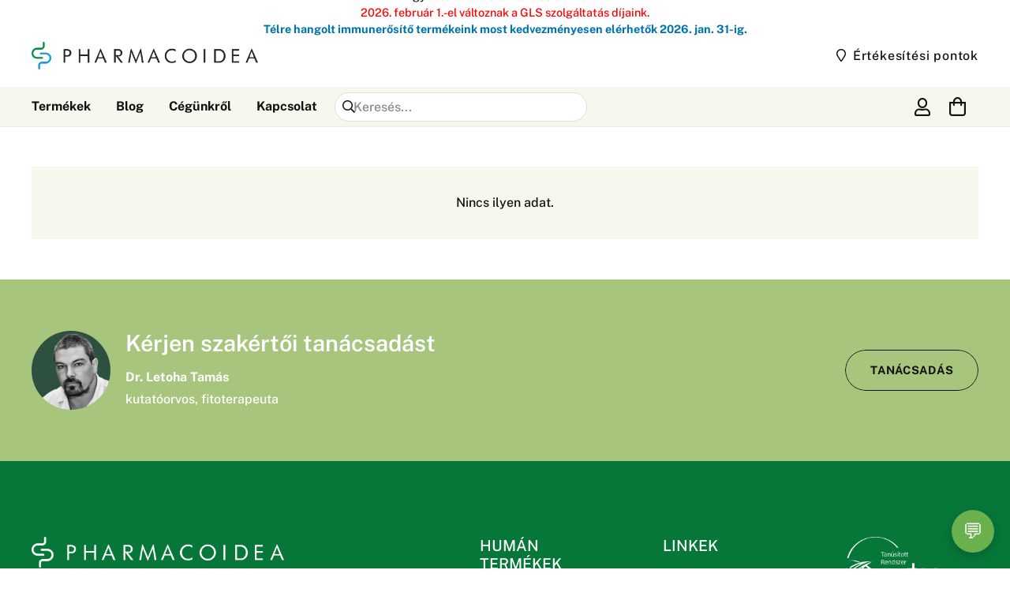

--- FILE ---
content_type: text/html; charset=UTF-8
request_url: https://pharmacoidea.shop.hu/tag/organic-food/
body_size: 60406
content:
<!DOCTYPE HTML>
<html lang="hu">
<head>
	<meta charset="UTF-8">
	<meta name='robots' content='index, follow, max-image-preview:large, max-snippet:-1, max-video-preview:-1' />
	<style>img:is([sizes="auto" i], [sizes^="auto," i]) { contain-intrinsic-size: 3000px 1500px }</style>
	<script data-minify="1" id="cookieyes" type="text/javascript" src="https://pharmacoidea.shop.hu/wp-content/cache/min/1/client_data/953725a56b4e2eb69c4e6677f1b229ec/script.js?ver=1768294001" data-rocket-defer defer></script><!-- Google tag (gtag.js) consent mode dataLayer added by Site Kit -->
<script id="google_gtagjs-js-consent-mode-data-layer">
window.dataLayer = window.dataLayer || [];function gtag(){dataLayer.push(arguments);}
gtag('consent', 'default', {"ad_personalization":"denied","ad_storage":"denied","ad_user_data":"denied","analytics_storage":"denied","functionality_storage":"denied","security_storage":"denied","personalization_storage":"denied","region":["AT","BE","BG","CH","CY","CZ","DE","DK","EE","ES","FI","FR","GB","GR","HR","HU","IE","IS","IT","LI","LT","LU","LV","MT","NL","NO","PL","PT","RO","SE","SI","SK"],"wait_for_update":500});
window._googlesitekitConsentCategoryMap = {"statistics":["analytics_storage"],"marketing":["ad_storage","ad_user_data","ad_personalization"],"functional":["functionality_storage","security_storage"],"preferences":["personalization_storage"]};
window._googlesitekitConsents = {"ad_personalization":"denied","ad_storage":"denied","ad_user_data":"denied","analytics_storage":"denied","functionality_storage":"denied","security_storage":"denied","personalization_storage":"denied","region":["AT","BE","BG","CH","CY","CZ","DE","DK","EE","ES","FI","FR","GB","GR","HR","HU","IE","IS","IT","LI","LT","LU","LV","MT","NL","NO","PL","PT","RO","SE","SI","SK"],"wait_for_update":500};
</script>
<!-- End Google tag (gtag.js) consent mode dataLayer added by Site Kit -->

	<!-- This site is optimized with the Yoast SEO plugin v26.7 - https://yoast.com/wordpress/plugins/seo/ -->
	<title>organic food Archívum - Pharmacoidea Webáruház</title>
<link data-wpr-hosted-gf-parameters="family=Playfair%20Display%3A700italic%7CPublic%20Sans%3A500%2C700%2C600&display=swap" href="https://pharmacoidea.shop.hu/wp-content/cache/fonts/1/google-fonts/css/2/4/3/c183458e2c98a7c1a9e09a43af5b5.css" rel="stylesheet">
	<link rel="canonical" href="https://pharmacoidea.shop.hu/tag/organic-food/" />
	<meta property="og:locale" content="hu_HU" />
	<meta property="og:type" content="article" />
	<meta property="og:title" content="organic food Archívum - Pharmacoidea Webáruház" />
	<meta property="og:url" content="https://pharmacoidea.shop.hu/tag/organic-food/" />
	<meta property="og:site_name" content="Pharmacoidea Webáruház" />
	<meta name="twitter:card" content="summary_large_image" />
	<script type="application/ld+json" class="yoast-schema-graph">{"@context":"https://schema.org","@graph":[{"@type":"CollectionPage","@id":"https://pharmacoidea.shop.hu/tag/organic-food/","url":"https://pharmacoidea.shop.hu/tag/organic-food/","name":"organic food Archívum - Pharmacoidea Webáruház","isPartOf":{"@id":"https://pharmacoidea.shop.hu/#website"},"breadcrumb":{"@id":"https://pharmacoidea.shop.hu/tag/organic-food/#breadcrumb"},"inLanguage":"hu"},{"@type":"BreadcrumbList","@id":"https://pharmacoidea.shop.hu/tag/organic-food/#breadcrumb","itemListElement":[{"@type":"ListItem","position":1,"name":"Kezdőlap","item":"https://pharmacoidea.shop.hu/"},{"@type":"ListItem","position":2,"name":"organic food"}]},{"@type":"WebSite","@id":"https://pharmacoidea.shop.hu/#website","url":"https://pharmacoidea.shop.hu/","name":"Pharmacoidea Webáruház","description":"Az egyetlen mellékhatás az egészség ;)","potentialAction":[{"@type":"SearchAction","target":{"@type":"EntryPoint","urlTemplate":"https://pharmacoidea.shop.hu/?s={search_term_string}"},"query-input":{"@type":"PropertyValueSpecification","valueRequired":true,"valueName":"search_term_string"}}],"inLanguage":"hu"}]}</script>
	<!-- / Yoast SEO plugin. -->


<link rel='dns-prefetch' href='//www.googletagmanager.com' />
<link rel='dns-prefetch' href='//fonts.googleapis.com' />
<link rel='dns-prefetch' href='//pagead2.googlesyndication.com' />
<link href='https://fonts.gstatic.com' crossorigin rel='preconnect' />
<link rel="alternate" type="application/rss+xml" title="Pharmacoidea Webáruház &raquo; hírcsatorna" href="https://pharmacoidea.shop.hu/feed/" />
<link rel="alternate" type="application/rss+xml" title="Pharmacoidea Webáruház &raquo; hozzászólás hírcsatorna" href="https://pharmacoidea.shop.hu/comments/feed/" />
<link rel="alternate" type="application/rss+xml" title="Pharmacoidea Webáruház &raquo; organic food címke hírcsatorna" href="https://pharmacoidea.shop.hu/tag/organic-food/feed/" />
<meta name="viewport" content="width=device-width, initial-scale=1">
<meta name="theme-color" content="#F4F8ED">
<link data-minify="1" rel='stylesheet' id='woosb-blocks-css' href='https://pharmacoidea.shop.hu/wp-content/cache/min/1/wp-content/plugins/woo-product-bundle/assets/css/blocks.css?ver=1768294001' media='all' />
<link data-minify="1" rel='stylesheet' id='acfwf-wc-cart-block-integration-css' href='https://pharmacoidea.shop.hu/wp-content/cache/min/1/wp-content/plugins/advanced-coupons-for-woocommerce-free/dist/assets/index-467dde24.css?ver=1768294001' media='all' />
<link data-minify="1" rel='stylesheet' id='woo-conditional-shipping-blocks-style-css' href='https://pharmacoidea.shop.hu/wp-content/cache/background-css/1/pharmacoidea.shop.hu/wp-content/cache/min/1/wp-content/plugins/conditional-shipping-for-woocommerce/frontend/css/woo-conditional-shipping.css?ver=1768294001&wpr_t=1768675623' media='all' />
<link data-minify="1" rel='stylesheet' id='acfwf-wc-checkout-block-integration-css' href='https://pharmacoidea.shop.hu/wp-content/cache/min/1/wp-content/plugins/advanced-coupons-for-woocommerce-free/dist/assets/index-2a7d8588.css?ver=1768294001' media='all' />
<link data-minify="1" rel='stylesheet' id='vp-woo-pont-picker-block-css' href='https://pharmacoidea.shop.hu/wp-content/cache/min/1/wp-content/plugins/hungarian-pickup-points-for-woocommerce/build/style-pont-picker-block.css?ver=1768294001' media='all' />
<style id='wp-emoji-styles-inline-css'>

	img.wp-smiley, img.emoji {
		display: inline !important;
		border: none !important;
		box-shadow: none !important;
		height: 1em !important;
		width: 1em !important;
		margin: 0 0.07em !important;
		vertical-align: -0.1em !important;
		background: none !important;
		padding: 0 !important;
	}
</style>
<link rel='stylesheet' id='theme-my-login-css' href='https://pharmacoidea.shop.hu/wp-content/plugins/theme-my-login/assets/styles/theme-my-login.min.css?ver=7.1.14' media='all' />
<style id='woocommerce-inline-inline-css'>
.woocommerce form .form-row .required { visibility: visible; }
</style>
<link rel='stylesheet' id='alg-wc-alfs-progress-css' href='https://pharmacoidea.shop.hu/wp-content/plugins/amount-left-free-shipping-woocommerce/includes/css/alg-wc-alfs-progress.min.css?ver=2.4.9' media='all' />
<link data-minify="1" rel='stylesheet' id='woo_conditional_shipping_css-css' href='https://pharmacoidea.shop.hu/wp-content/cache/background-css/1/pharmacoidea.shop.hu/wp-content/cache/min/1/wp-content/plugins/conditional-shipping-for-woocommerce/frontend/css/woo-conditional-shipping.css?ver=1768294001&wpr_t=1768675623' media='all' />
<link rel='stylesheet' id='woo-variation-swatches-css' href='https://pharmacoidea.shop.hu/wp-content/plugins/woo-variation-swatches/assets/css/frontend.min.css?ver=1765098654' media='all' />
<style id='woo-variation-swatches-inline-css'>
:root {
--wvs-tick:url("data:image/svg+xml;utf8,%3Csvg filter='drop-shadow(0px 0px 2px rgb(0 0 0 / .8))' xmlns='http://www.w3.org/2000/svg'  viewBox='0 0 30 30'%3E%3Cpath fill='none' stroke='%23ffffff' stroke-linecap='round' stroke-linejoin='round' stroke-width='4' d='M4 16L11 23 27 7'/%3E%3C/svg%3E");

--wvs-cross:url("data:image/svg+xml;utf8,%3Csvg filter='drop-shadow(0px 0px 5px rgb(255 255 255 / .6))' xmlns='http://www.w3.org/2000/svg' width='72px' height='72px' viewBox='0 0 24 24'%3E%3Cpath fill='none' stroke='%23ff0000' stroke-linecap='round' stroke-width='0.6' d='M5 5L19 19M19 5L5 19'/%3E%3C/svg%3E");
--wvs-single-product-item-width:30px;
--wvs-single-product-item-height:30px;
--wvs-single-product-item-font-size:16px}
</style>
<link data-minify="1" rel='stylesheet' id='dashicons-css' href='https://pharmacoidea.shop.hu/wp-content/cache/min/1/wp-includes/css/dashicons.min.css?ver=1768294001' media='all' />
<link data-minify="1" rel='stylesheet' id='yaydp-frontend-index-css' href='https://pharmacoidea.shop.hu/wp-content/cache/min/1/wp-content/plugins/yaypricing/assets/css/index.css?ver=1768294001' media='all' />
<link data-minify="1" rel='stylesheet' id='woosb-frontend-css' href='https://pharmacoidea.shop.hu/wp-content/cache/min/1/wp-content/plugins/woo-product-bundle/assets/css/frontend.css?ver=1768294001' media='all' />

<link data-minify="1" rel='stylesheet' id='tawc-deals-css' href='https://pharmacoidea.shop.hu/wp-content/cache/min/1/wp-content/plugins/woocommerce-deals/assets/css/tawc-deals.css?ver=1768294001' media='all' />
<link data-minify="1" rel='stylesheet' id='us-theme-css' href='https://pharmacoidea.shop.hu/wp-content/cache/min/1/wp-content/uploads/us-assets/pharmacoidea.shop.hu.css?ver=1768294001' media='all' />
<link rel='stylesheet' id='theme-style-css' href='https://pharmacoidea.shop.hu/wp-content/themes/Impreza-child/style.css?ver=8.40.1' media='all' />
<link data-minify="1" rel='stylesheet' id='FGW_front_style-css' href='https://pharmacoidea.shop.hu/wp-content/cache/min/1/wp-content/plugins/free-gifts-product-for-woocommerce/assets/css/front.css?ver=1768294001' media='all' />
<script src="https://pharmacoidea.shop.hu/wp-includes/js/jquery/jquery.min.js?ver=3.7.1" id="jquery-core-js"></script>
<script src="https://pharmacoidea.shop.hu/wp-content/plugins/woocommerce/assets/js/jquery-blockui/jquery.blockUI.min.js?ver=2.7.0-wc.10.4.3" id="wc-jquery-blockui-js" data-wp-strategy="defer" data-rocket-defer defer></script>
<script id="wc-add-to-cart-js-extra">
var wc_add_to_cart_params = {"ajax_url":"\/wp-admin\/admin-ajax.php","wc_ajax_url":"\/?wc-ajax=%%endpoint%%","i18n_view_cart":"Kos\u00e1r","cart_url":"https:\/\/pharmacoidea.shop.hu\/kosar\/","is_cart":"","cart_redirect_after_add":"no"};
</script>
<script src="https://pharmacoidea.shop.hu/wp-content/plugins/woocommerce/assets/js/frontend/add-to-cart.min.js?ver=10.4.3" id="wc-add-to-cart-js" defer data-wp-strategy="defer"></script>
<script src="https://pharmacoidea.shop.hu/wp-content/plugins/woocommerce/assets/js/js-cookie/js.cookie.min.js?ver=2.1.4-wc.10.4.3" id="wc-js-cookie-js" data-wp-strategy="defer" data-rocket-defer defer></script>
<script id="woo-conditional-shipping-js-js-extra">
var conditional_shipping_settings = {"trigger_fields":[]};
</script>
<script data-minify="1" src="https://pharmacoidea.shop.hu/wp-content/cache/min/1/wp-content/plugins/conditional-shipping-for-woocommerce/frontend/js/woo-conditional-shipping.js?ver=1768294001" id="woo-conditional-shipping-js-js" data-rocket-defer defer></script>

<!-- Google tag (gtag.js) snippet added by Site Kit -->
<!-- Google Analytics snippet added by Site Kit -->
<!-- Google Ads snippet added by Site Kit -->
<script src="https://www.googletagmanager.com/gtag/js?id=GT-TQLP3FZ5" id="google_gtagjs-js" async></script>
<script id="google_gtagjs-js-after">
window.dataLayer = window.dataLayer || [];function gtag(){dataLayer.push(arguments);}
gtag("set","linker",{"domains":["pharmacoidea.shop.hu"]});
gtag("js", new Date());
gtag("set", "developer_id.dZTNiMT", true);
gtag("config", "GT-TQLP3FZ5");
gtag("config", "AW-623177675");
 window._googlesitekit = window._googlesitekit || {}; window._googlesitekit.throttledEvents = []; window._googlesitekit.gtagEvent = (name, data) => { var key = JSON.stringify( { name, data } ); if ( !! window._googlesitekit.throttledEvents[ key ] ) { return; } window._googlesitekit.throttledEvents[ key ] = true; setTimeout( () => { delete window._googlesitekit.throttledEvents[ key ]; }, 5 ); gtag( "event", name, { ...data, event_source: "site-kit" } ); };
</script>
<script></script><link rel="https://api.w.org/" href="https://pharmacoidea.shop.hu/wp-json/" /><link rel="alternate" title="JSON" type="application/json" href="https://pharmacoidea.shop.hu/wp-json/wp/v2/tags/32" /><link rel="EditURI" type="application/rsd+xml" title="RSD" href="https://pharmacoidea.shop.hu/xmlrpc.php?rsd" />
<meta name="generator" content="WordPress 6.8.3" />
<meta name="generator" content="WooCommerce 10.4.3" />
<meta name="generator" content="Advanced Coupons for WooCommerce Free v4.7.1" /><meta name="generator" content="Site Kit by Google 1.170.0" /><style>
        .mav-invalid { border-color: #d63638 !important; }
        .mav-error { color:#d63638; font-size:13px; margin-top:3px; display:block; }
    </style><!-- Google site verification - Google for WooCommerce -->
<meta name="google-site-verification" content="aFpjSwQ-dds4-aNk2xuvHZj74AzuhWdu20hHCNyk0Tw" />
		<script id="us_add_no_touch">
			if ( ! /Android|webOS|iPhone|iPad|iPod|BlackBerry|IEMobile|Opera Mini/i.test( navigator.userAgent ) ) {
				document.documentElement.classList.add( "no-touch" );
			}
		</script>
				<script id="us_color_scheme_switch_class">
			if ( document.cookie.includes( "us_color_scheme_switch_is_on=true" ) ) {
				document.documentElement.classList.add( "us-color-scheme-on" );
			}
		</script>
			<noscript><style>.woocommerce-product-gallery{ opacity: 1 !important; }</style></noscript>
	
<!-- Google AdSense meta tags added by Site Kit -->
<meta name="google-adsense-platform-account" content="ca-host-pub-2644536267352236">
<meta name="google-adsense-platform-domain" content="sitekit.withgoogle.com">
<!-- End Google AdSense meta tags added by Site Kit -->
<meta name="generator" content="Powered by WPBakery Page Builder - drag and drop page builder for WordPress."/>

<!-- Google AdSense snippet added by Site Kit -->
<script async src="https://pagead2.googlesyndication.com/pagead/js/adsbygoogle.js?client=ca-pub-2825006469016096&amp;host=ca-host-pub-2644536267352236" crossorigin="anonymous"></script>

<!-- End Google AdSense snippet added by Site Kit -->
<link rel="modulepreload" href="https://pharmacoidea.shop.hu/wp-content/plugins/advanced-coupons-for-woocommerce-free/dist/common/NoticesPlugin.12346420.js"  /><link rel="modulepreload" href="https://pharmacoidea.shop.hu/wp-content/plugins/advanced-coupons-for-woocommerce-free/dist/common/sanitize.7727159a.js"  /><link rel="modulepreload" href="https://pharmacoidea.shop.hu/wp-content/plugins/advanced-coupons-for-woocommerce-free/dist/common/NoticesPlugin.12346420.js"  /><link rel="modulepreload" href="https://pharmacoidea.shop.hu/wp-content/plugins/advanced-coupons-for-woocommerce-free/dist/common/sanitize.7727159a.js"  /><link rel="icon" href="https://pharmacoidea.shop.hu/wp-content/uploads/2023/07/cropped-logo_round_pharmacoidea512px-32x32.png" sizes="32x32" />
<link rel="icon" href="https://pharmacoidea.shop.hu/wp-content/uploads/2023/07/cropped-logo_round_pharmacoidea512px-192x192.png" sizes="192x192" />
<link rel="apple-touch-icon" href="https://pharmacoidea.shop.hu/wp-content/uploads/2023/07/cropped-logo_round_pharmacoidea512px-180x180.png" />
<meta name="msapplication-TileImage" content="https://pharmacoidea.shop.hu/wp-content/uploads/2023/07/cropped-logo_round_pharmacoidea512px-270x270.png" />
		<style id="wp-custom-css">
			/* GLOBAL*/

p, li{
	max-width: 1000px;
}
@media only screen and (max-width: 600px) {
.us-btn-style_1, .us-btn-style_2{
	width: 100%;
}
}

/* HOME HERO AND AD BLOCKS*/

.home1strow .vc_column-inner{
	height: 100%;
}
@media only screen and (max-width: 1024px) {
.home-ad-wrapper {
  display: block;
}
}
/* GRAVITY FORM*/

#gform_submit_button_1 {
  background-color: var(--color-content-link);
}


/* VISZONTELADÓK TÁBLÁZAT MOBIL */
@media (max-width: 600px) {
  table,
  thead,
  tbody,
  th,
  td,
  tr {
    display: block;
    width: 100%;
  }

  tr {
    margin-bottom: 2rem; /* spacing between "rows" */
  }

  td {
    border: none;
    border-bottom: 1px solid #ddd;
    position: relative;
		padding: 0.4rem 0px;
  }
	
	  td:first-child {
  font-weight: bold !important;
			font-size: 1.1rem;
  }
	
 }


/* CAROUSELS HOME */

.content-car .owl-dots {
  width: fit-content !important;
  padding: 0.05rem 0.4rem;
  background: #fff;
  border-radius: 1rem;
  position: absolute;
  right: 50%;
  transform: translate(50%);
  margin-top: -3rem;
}

.fullwidth-carousel .owl-dots {
  text-align: left;
  padding-left: 16px;
}

.dotstyle_smudge .owl-dot span {
  background: #a7c57d;
}


/* SHOP */

.wc-proceed-to-checkout a {
  margin-top: 2rem;
}

.shop_table.shop_table_responsive.cart.woocommerce-cart-form__contents {
  border-collapse: separate;
  border-spacing: 0rem 1rem;
}

.w-grid-item.product .w-grid-item-h {
  max-width: 400px;
}

[name="woocommerce_checkout_place_order"] {
  padding: 1rem 2rem;
  font-size: 1rem !important;
  margin-top: 2rem;
}

.shop_table .product-thumbnail {
  background: #fff;
  border-radius: 0.8rem !important;
  padding-left: 2rem !important;
  padding-right: 2rem !important;
}

.shop_table .product-thumbnail img {
  min-width: 100px;
}

@media (max-width: 600px) {
.shop_table .product-thumbnail {
  background: #fff;
  border-radius: 0.8rem !important;
  padding-left: 0.5rem !important;
  padding-right: 0.5rem !important;
}

.shop_table .product-thumbnail img {
  min-width: 40px;
}
}

@media only screen and (max-width: 600px) {
.w-filter-opener {
  width: 100%;
}
}
.kategoria-csempe-grid ul{
	margin-left: 1rem;
}

.woocommerce-product-gallery__image{
	border-radius: 1.2rem;
	overflow: hidden;
}

.hatoanyag-info.show_content{
	background-color: #fff;
	box-shadow: 0 4px 8px 0 rgba(0, 0, 0, 0.2), 0 6px 20px 0 rgba(0, 0, 0, 0.19);
}

.hatoanyag-info .collapsible-content-more:before{
	content: "\f05a";
	font-family: "fontawesome";
  font-weight: 300;
	font-size: 20px;
	color: #B1B1B1;
}

.woocommerce .quantity {
  min-height: 51px !important;
}

.add_to_cart_button:before{
content: "\f290";
font-family: "fontawesome";
font-weight: 400;
	font-size: 18px;
	top: 25%;
}


/* KOSÁR GOMB ikonra csere */

.add_to_cart_button .w-btn-label{
 display: none;
}

.woocommerce .button.add_to_cart_button::after{
background: unset !important;
}

.add_to_cart_button{
	aspect-ratio: 1/1;
}

/* FOOTER */

@media only screen and (min-width: 600px) {
.footer-newsletter-inputs [type="submit"] {
  position: absolute;
  left: 310px;
  margin-top: 4px;
}
}

.footer-newsletter-inputs input {
  margin-bottom: 0.6rem;
 color: #000 !important;
}

.footer-newsletter-inputs [type="email"] {
background: var(--color-content-bg-alt) !important;
height: 3.8rem;
border-radius: 5rem;
}
input[name="AGREE_TO_TERMS"]{
	background: var(--color-content-bg-alt) !important;
	color: #000 !important;
}

		</style>
		<noscript><style> .wpb_animate_when_almost_visible { opacity: 1; }</style></noscript>
		<!-- Global site tag (gtag.js) - Google Ads: AW-16614509190 - Google for WooCommerce -->
		<script async src="https://www.googletagmanager.com/gtag/js?id=AW-16614509190"></script>
		<script>
			window.dataLayer = window.dataLayer || [];
			function gtag() { dataLayer.push(arguments); }
			gtag( 'consent', 'default', {
				analytics_storage: 'denied',
				ad_storage: 'denied',
				ad_user_data: 'denied',
				ad_personalization: 'denied',
				region: ['AT', 'BE', 'BG', 'HR', 'CY', 'CZ', 'DK', 'EE', 'FI', 'FR', 'DE', 'GR', 'HU', 'IS', 'IE', 'IT', 'LV', 'LI', 'LT', 'LU', 'MT', 'NL', 'NO', 'PL', 'PT', 'RO', 'SK', 'SI', 'ES', 'SE', 'GB', 'CH'],
				wait_for_update: 500,
			} );
			gtag('js', new Date());
			gtag('set', 'developer_id.dOGY3NW', true);
			gtag("config", "AW-16614509190", { "groups": "GLA", "send_page_view": false });		</script>

		<noscript><style id="rocket-lazyload-nojs-css">.rll-youtube-player, [data-lazy-src]{display:none !important;}</style></noscript>		<style id="us-icon-fonts">@font-face{font-display:swap;font-style:normal;font-family:"fontawesome";font-weight:400;src:url("https://pharmacoidea.shop.hu/wp-content/themes/Impreza/fonts/fa-regular-400.woff2?ver=8.40.1") format("woff2")}.far{font-family:"fontawesome";font-weight:400}@font-face{font-display:swap;font-style:normal;font-family:"fontawesome";font-weight:300;src:url("https://pharmacoidea.shop.hu/wp-content/themes/Impreza/fonts/fa-light-300.woff2?ver=8.40.1") format("woff2")}.fal{font-family:"fontawesome";font-weight:300}@font-face{font-display:swap;font-style:normal;font-family:"Font Awesome 5 Brands";font-weight:400;src:url("https://pharmacoidea.shop.hu/wp-content/themes/Impreza/fonts/fa-brands-400.woff2?ver=8.40.1") format("woff2")}.fab{font-family:"Font Awesome 5 Brands";font-weight:400}</style>
				<style id="us-current-header-css"> .l-subheader.at_top,.l-subheader.at_top .w-dropdown-list,.l-subheader.at_top .type_mobile .w-nav-list.level_1{background:var(--color-header-top-bg);color:var(--color-header-top-text)}.no-touch .l-subheader.at_top a:hover,.no-touch .l-header.bg_transparent .l-subheader.at_top .w-dropdown.opened a:hover{color:var(--color-header-top-text-hover)}.l-header.bg_transparent:not(.sticky) .l-subheader.at_top{background:var(--color-header-top-transparent-bg);color:var(--color-header-top-transparent-text)}.no-touch .l-header.bg_transparent:not(.sticky) .at_top .w-cart-link:hover,.no-touch .l-header.bg_transparent:not(.sticky) .at_top .w-text a:hover,.no-touch .l-header.bg_transparent:not(.sticky) .at_top .w-html a:hover,.no-touch .l-header.bg_transparent:not(.sticky) .at_top .w-nav>a:hover,.no-touch .l-header.bg_transparent:not(.sticky) .at_top .w-menu a:hover,.no-touch .l-header.bg_transparent:not(.sticky) .at_top .w-search>a:hover,.no-touch .l-header.bg_transparent:not(.sticky) .at_top .w-socials.shape_none.color_text a:hover,.no-touch .l-header.bg_transparent:not(.sticky) .at_top .w-socials.shape_none.color_link a:hover,.no-touch .l-header.bg_transparent:not(.sticky) .at_top .w-dropdown a:hover,.no-touch .l-header.bg_transparent:not(.sticky) .at_top .type_desktop .menu-item.level_1.opened>a,.no-touch .l-header.bg_transparent:not(.sticky) .at_top .type_desktop .menu-item.level_1:hover>a{color:var(--color-header-transparent-text-hover)}.l-subheader.at_middle,.l-subheader.at_middle .w-dropdown-list,.l-subheader.at_middle .type_mobile .w-nav-list.level_1{background:var(--color-header-middle-bg);color:var(--color-header-middle-text)}.no-touch .l-subheader.at_middle a:hover,.no-touch .l-header.bg_transparent .l-subheader.at_middle .w-dropdown.opened a:hover{color:var(--color-header-middle-text-hover)}.l-header.bg_transparent:not(.sticky) .l-subheader.at_middle{background:var(--color-header-transparent-bg);color:var(--color-header-transparent-text)}.no-touch .l-header.bg_transparent:not(.sticky) .at_middle .w-cart-link:hover,.no-touch .l-header.bg_transparent:not(.sticky) .at_middle .w-text a:hover,.no-touch .l-header.bg_transparent:not(.sticky) .at_middle .w-html a:hover,.no-touch .l-header.bg_transparent:not(.sticky) .at_middle .w-nav>a:hover,.no-touch .l-header.bg_transparent:not(.sticky) .at_middle .w-menu a:hover,.no-touch .l-header.bg_transparent:not(.sticky) .at_middle .w-search>a:hover,.no-touch .l-header.bg_transparent:not(.sticky) .at_middle .w-socials.shape_none.color_text a:hover,.no-touch .l-header.bg_transparent:not(.sticky) .at_middle .w-socials.shape_none.color_link a:hover,.no-touch .l-header.bg_transparent:not(.sticky) .at_middle .w-dropdown a:hover,.no-touch .l-header.bg_transparent:not(.sticky) .at_middle .type_desktop .menu-item.level_1.opened>a,.no-touch .l-header.bg_transparent:not(.sticky) .at_middle .type_desktop .menu-item.level_1:hover>a{color:var(--color-header-transparent-text-hover)}.l-subheader.at_bottom,.l-subheader.at_bottom .w-dropdown-list,.l-subheader.at_bottom .type_mobile .w-nav-list.level_1{background:var(--color-content-bg-alt);color:var(--color-header-middle-text)}.no-touch .l-subheader.at_bottom a:hover,.no-touch .l-header.bg_transparent .l-subheader.at_bottom .w-dropdown.opened a:hover{color:var(--color-header-middle-text-hover)}.l-header.bg_transparent:not(.sticky) .l-subheader.at_bottom{background:var(--color-header-transparent-bg);color:var(--color-header-transparent-text)}.no-touch .l-header.bg_transparent:not(.sticky) .at_bottom .w-cart-link:hover,.no-touch .l-header.bg_transparent:not(.sticky) .at_bottom .w-text a:hover,.no-touch .l-header.bg_transparent:not(.sticky) .at_bottom .w-html a:hover,.no-touch .l-header.bg_transparent:not(.sticky) .at_bottom .w-nav>a:hover,.no-touch .l-header.bg_transparent:not(.sticky) .at_bottom .w-menu a:hover,.no-touch .l-header.bg_transparent:not(.sticky) .at_bottom .w-search>a:hover,.no-touch .l-header.bg_transparent:not(.sticky) .at_bottom .w-socials.shape_none.color_text a:hover,.no-touch .l-header.bg_transparent:not(.sticky) .at_bottom .w-socials.shape_none.color_link a:hover,.no-touch .l-header.bg_transparent:not(.sticky) .at_bottom .w-dropdown a:hover,.no-touch .l-header.bg_transparent:not(.sticky) .at_bottom .type_desktop .menu-item.level_1.opened>a,.no-touch .l-header.bg_transparent:not(.sticky) .at_bottom .type_desktop .menu-item.level_1:hover>a{color:var(--color-header-transparent-text-hover)}.header_ver .l-header{background:var(--color-header-middle-bg);color:var(--color-header-middle-text)}@media (min-width:1381px){.hidden_for_default{display:none!important}.l-subheader.at_top{display:none}.l-header{position:relative;z-index:111}.l-subheader{margin:0 auto}.l-subheader.width_full{padding-left:1.5rem;padding-right:1.5rem}.l-subheader-h{display:flex;align-items:center;position:relative;margin:0 auto;max-width:var(--site-content-width,1200px);height:inherit}.w-header-show{display:none}.l-header.pos_fixed{position:fixed;left:var(--site-outline-width,0);right:var(--site-outline-width,0)}.l-header.pos_fixed:not(.notransition) .l-subheader{transition-property:transform,background,box-shadow,line-height,height,visibility;transition-duration:.3s;transition-timing-function:cubic-bezier(.78,.13,.15,.86)}.headerinpos_bottom.sticky_first_section .l-header.pos_fixed{position:fixed!important}.header_hor .l-header.sticky_auto_hide{transition:transform .3s cubic-bezier(.78,.13,.15,.86) .1s}.header_hor .l-header.sticky_auto_hide.down{transform:translateY(-110%)}.l-header.bg_transparent:not(.sticky) .l-subheader{box-shadow:none!important;background:none}.l-header.bg_transparent~.l-main .l-section.width_full.height_auto:first-of-type>.l-section-h{padding-top:0!important;padding-bottom:0!important}.l-header.pos_static.bg_transparent{position:absolute;left:var(--site-outline-width,0);right:var(--site-outline-width,0)}.l-subheader.width_full .l-subheader-h{max-width:none!important}.l-header.shadow_thin .l-subheader.at_middle,.l-header.shadow_thin .l-subheader.at_bottom{box-shadow:0 1px 0 rgba(0,0,0,0.08)}.l-header.shadow_wide .l-subheader.at_middle,.l-header.shadow_wide .l-subheader.at_bottom{box-shadow:0 3px 5px -1px rgba(0,0,0,0.1),0 2px 1px -1px rgba(0,0,0,0.05)}.header_hor .l-subheader-cell>.w-cart{margin-left:0;margin-right:0}:root{--header-height:144px;--header-sticky-height:54px}.l-header:before{content:'144'}.l-header.sticky:before{content:'54'}.l-subheader.at_top{line-height:30px;height:30px;overflow:visible;visibility:visible}.l-header.sticky .l-subheader.at_top{line-height:0px;height:0px;overflow:hidden;visibility:hidden}.l-subheader.at_middle{line-height:80px;height:80px;overflow:visible;visibility:visible}.l-header.sticky .l-subheader.at_middle{line-height:0px;height:0px;overflow:hidden;visibility:hidden}.l-subheader.at_middle .l-subheader-cell.at_left,.l-subheader.at_middle .l-subheader-cell.at_right{display:flex;flex-basis:100px}.l-subheader.at_bottom{line-height:64px;height:64px;overflow:visible;visibility:visible}.l-header.sticky .l-subheader.at_bottom{line-height:54px;height:54px;overflow:visible;visibility:visible}.headerinpos_above .l-header.pos_fixed{overflow:hidden;transition:transform 0.3s;transform:translate3d(0,-100%,0)}.headerinpos_above .l-header.pos_fixed.sticky{overflow:visible;transform:none}.headerinpos_above .l-header.pos_fixed~.l-section>.l-section-h,.headerinpos_above .l-header.pos_fixed~.l-main .l-section:first-of-type>.l-section-h{padding-top:0!important}.headerinpos_below .l-header.pos_fixed:not(.sticky){position:absolute;top:100%}.headerinpos_below .l-header.pos_fixed~.l-main>.l-section:first-of-type>.l-section-h{padding-top:0!important}.headerinpos_below .l-header.pos_fixed~.l-main .l-section.full_height:nth-of-type(2){min-height:100vh}.headerinpos_below .l-header.pos_fixed~.l-main>.l-section:nth-of-type(2)>.l-section-h{padding-top:var(--header-height)}.headerinpos_bottom .l-header.pos_fixed:not(.sticky){position:absolute;top:100vh}.headerinpos_bottom .l-header.pos_fixed~.l-main>.l-section:first-of-type>.l-section-h{padding-top:0!important}.headerinpos_bottom .l-header.pos_fixed~.l-main>.l-section:first-of-type>.l-section-h{padding-bottom:var(--header-height)}.headerinpos_bottom .l-header.pos_fixed.bg_transparent~.l-main .l-section.valign_center:not(.height_auto):first-of-type>.l-section-h{top:calc( var(--header-height) / 2 )}.headerinpos_bottom .l-header.pos_fixed:not(.sticky) .w-cart-dropdown,.headerinpos_bottom .l-header.pos_fixed:not(.sticky) .w-nav.type_desktop .w-nav-list.level_2{bottom:100%;transform-origin:0 100%}.headerinpos_bottom .l-header.pos_fixed:not(.sticky) .w-nav.type_mobile.m_layout_dropdown .w-nav-list.level_1{top:auto;bottom:100%;box-shadow:var(--box-shadow-up)}.headerinpos_bottom .l-header.pos_fixed:not(.sticky) .w-nav.type_desktop .w-nav-list.level_3,.headerinpos_bottom .l-header.pos_fixed:not(.sticky) .w-nav.type_desktop .w-nav-list.level_4{top:auto;bottom:0;transform-origin:0 100%}.headerinpos_bottom .l-header.pos_fixed:not(.sticky) .w-dropdown-list{top:auto;bottom:-0.4em;padding-top:0.4em;padding-bottom:2.4em}.admin-bar .l-header.pos_static.bg_solid~.l-main .l-section.full_height:first-of-type{min-height:calc( 100vh - var(--header-height) - 32px )}.admin-bar .l-header.pos_fixed:not(.sticky_auto_hide)~.l-main .l-section.full_height:not(:first-of-type){min-height:calc( 100vh - var(--header-sticky-height) - 32px )}.admin-bar.headerinpos_below .l-header.pos_fixed~.l-main .l-section.full_height:nth-of-type(2){min-height:calc(100vh - 32px)}}@media (min-width:1025px) and (max-width:1380px){.hidden_for_laptops{display:none!important}.l-header{position:relative;z-index:111}.l-subheader{margin:0 auto}.l-subheader.width_full{padding-left:1.5rem;padding-right:1.5rem}.l-subheader-h{display:flex;align-items:center;position:relative;margin:0 auto;max-width:var(--site-content-width,1200px);height:inherit}.w-header-show{display:none}.l-header.pos_fixed{position:fixed;left:var(--site-outline-width,0);right:var(--site-outline-width,0)}.l-header.pos_fixed:not(.notransition) .l-subheader{transition-property:transform,background,box-shadow,line-height,height,visibility;transition-duration:.3s;transition-timing-function:cubic-bezier(.78,.13,.15,.86)}.headerinpos_bottom.sticky_first_section .l-header.pos_fixed{position:fixed!important}.header_hor .l-header.sticky_auto_hide{transition:transform .3s cubic-bezier(.78,.13,.15,.86) .1s}.header_hor .l-header.sticky_auto_hide.down{transform:translateY(-110%)}.l-header.bg_transparent:not(.sticky) .l-subheader{box-shadow:none!important;background:none}.l-header.bg_transparent~.l-main .l-section.width_full.height_auto:first-of-type>.l-section-h{padding-top:0!important;padding-bottom:0!important}.l-header.pos_static.bg_transparent{position:absolute;left:var(--site-outline-width,0);right:var(--site-outline-width,0)}.l-subheader.width_full .l-subheader-h{max-width:none!important}.l-header.shadow_thin .l-subheader.at_middle,.l-header.shadow_thin .l-subheader.at_bottom{box-shadow:0 1px 0 rgba(0,0,0,0.08)}.l-header.shadow_wide .l-subheader.at_middle,.l-header.shadow_wide .l-subheader.at_bottom{box-shadow:0 3px 5px -1px rgba(0,0,0,0.1),0 2px 1px -1px rgba(0,0,0,0.05)}.header_hor .l-subheader-cell>.w-cart{margin-left:0;margin-right:0}:root{--header-height:160px;--header-sticky-height:50px}.l-header:before{content:'160'}.l-header.sticky:before{content:'50'}.l-subheader.at_top{line-height:30px;height:30px;overflow:visible;visibility:visible}.l-header.sticky .l-subheader.at_top{line-height:0px;height:0px;overflow:hidden;visibility:hidden}.l-subheader.at_middle{line-height:80px;height:80px;overflow:visible;visibility:visible}.l-header.sticky .l-subheader.at_middle{line-height:0px;height:0px;overflow:hidden;visibility:hidden}.l-subheader.at_middle .l-subheader-cell.at_left,.l-subheader.at_middle .l-subheader-cell.at_right{display:flex;flex-basis:100px}.l-subheader.at_bottom{line-height:50px;height:50px;overflow:visible;visibility:visible}.l-header.sticky .l-subheader.at_bottom{line-height:50px;height:50px;overflow:visible;visibility:visible}.headerinpos_above .l-header.pos_fixed{overflow:hidden;transition:transform 0.3s;transform:translate3d(0,-100%,0)}.headerinpos_above .l-header.pos_fixed.sticky{overflow:visible;transform:none}.headerinpos_above .l-header.pos_fixed~.l-section>.l-section-h,.headerinpos_above .l-header.pos_fixed~.l-main .l-section:first-of-type>.l-section-h{padding-top:0!important}.headerinpos_below .l-header.pos_fixed:not(.sticky){position:absolute;top:100%}.headerinpos_below .l-header.pos_fixed~.l-main>.l-section:first-of-type>.l-section-h{padding-top:0!important}.headerinpos_below .l-header.pos_fixed~.l-main .l-section.full_height:nth-of-type(2){min-height:100vh}.headerinpos_below .l-header.pos_fixed~.l-main>.l-section:nth-of-type(2)>.l-section-h{padding-top:var(--header-height)}.headerinpos_bottom .l-header.pos_fixed:not(.sticky){position:absolute;top:100vh}.headerinpos_bottom .l-header.pos_fixed~.l-main>.l-section:first-of-type>.l-section-h{padding-top:0!important}.headerinpos_bottom .l-header.pos_fixed~.l-main>.l-section:first-of-type>.l-section-h{padding-bottom:var(--header-height)}.headerinpos_bottom .l-header.pos_fixed.bg_transparent~.l-main .l-section.valign_center:not(.height_auto):first-of-type>.l-section-h{top:calc( var(--header-height) / 2 )}.headerinpos_bottom .l-header.pos_fixed:not(.sticky) .w-cart-dropdown,.headerinpos_bottom .l-header.pos_fixed:not(.sticky) .w-nav.type_desktop .w-nav-list.level_2{bottom:100%;transform-origin:0 100%}.headerinpos_bottom .l-header.pos_fixed:not(.sticky) .w-nav.type_mobile.m_layout_dropdown .w-nav-list.level_1{top:auto;bottom:100%;box-shadow:var(--box-shadow-up)}.headerinpos_bottom .l-header.pos_fixed:not(.sticky) .w-nav.type_desktop .w-nav-list.level_3,.headerinpos_bottom .l-header.pos_fixed:not(.sticky) .w-nav.type_desktop .w-nav-list.level_4{top:auto;bottom:0;transform-origin:0 100%}.headerinpos_bottom .l-header.pos_fixed:not(.sticky) .w-dropdown-list{top:auto;bottom:-0.4em;padding-top:0.4em;padding-bottom:2.4em}.admin-bar .l-header.pos_static.bg_solid~.l-main .l-section.full_height:first-of-type{min-height:calc( 100vh - var(--header-height) - 32px )}.admin-bar .l-header.pos_fixed:not(.sticky_auto_hide)~.l-main .l-section.full_height:not(:first-of-type){min-height:calc( 100vh - var(--header-sticky-height) - 32px )}.admin-bar.headerinpos_below .l-header.pos_fixed~.l-main .l-section.full_height:nth-of-type(2){min-height:calc(100vh - 32px)}}@media (min-width:601px) and (max-width:1024px){.hidden_for_tablets{display:none!important}.l-header{position:relative;z-index:111}.l-subheader{margin:0 auto}.l-subheader.width_full{padding-left:1.5rem;padding-right:1.5rem}.l-subheader-h{display:flex;align-items:center;position:relative;margin:0 auto;max-width:var(--site-content-width,1200px);height:inherit}.w-header-show{display:none}.l-header.pos_fixed{position:fixed;left:var(--site-outline-width,0);right:var(--site-outline-width,0)}.l-header.pos_fixed:not(.notransition) .l-subheader{transition-property:transform,background,box-shadow,line-height,height,visibility;transition-duration:.3s;transition-timing-function:cubic-bezier(.78,.13,.15,.86)}.headerinpos_bottom.sticky_first_section .l-header.pos_fixed{position:fixed!important}.header_hor .l-header.sticky_auto_hide{transition:transform .3s cubic-bezier(.78,.13,.15,.86) .1s}.header_hor .l-header.sticky_auto_hide.down{transform:translateY(-110%)}.l-header.bg_transparent:not(.sticky) .l-subheader{box-shadow:none!important;background:none}.l-header.bg_transparent~.l-main .l-section.width_full.height_auto:first-of-type>.l-section-h{padding-top:0!important;padding-bottom:0!important}.l-header.pos_static.bg_transparent{position:absolute;left:var(--site-outline-width,0);right:var(--site-outline-width,0)}.l-subheader.width_full .l-subheader-h{max-width:none!important}.l-header.shadow_thin .l-subheader.at_middle,.l-header.shadow_thin .l-subheader.at_bottom{box-shadow:0 1px 0 rgba(0,0,0,0.08)}.l-header.shadow_wide .l-subheader.at_middle,.l-header.shadow_wide .l-subheader.at_bottom{box-shadow:0 3px 5px -1px rgba(0,0,0,0.1),0 2px 1px -1px rgba(0,0,0,0.05)}.header_hor .l-subheader-cell>.w-cart{margin-left:0;margin-right:0}:root{--header-height:160px;--header-sticky-height:110px}.l-header:before{content:'160'}.l-header.sticky:before{content:'110'}.l-subheader.at_top{line-height:30px;height:30px;overflow:visible;visibility:visible}.l-header.sticky .l-subheader.at_top{line-height:0px;height:0px;overflow:hidden;visibility:hidden}.l-subheader.at_middle{line-height:80px;height:80px;overflow:visible;visibility:visible}.l-header.sticky .l-subheader.at_middle{line-height:60px;height:60px;overflow:visible;visibility:visible}.l-subheader.at_bottom{line-height:50px;height:50px;overflow:visible;visibility:visible}.l-header.sticky .l-subheader.at_bottom{line-height:50px;height:50px;overflow:visible;visibility:visible}}@media (max-width:600px){.hidden_for_mobiles{display:none!important}.l-header{position:relative;z-index:111}.l-subheader{margin:0 auto}.l-subheader.width_full{padding-left:1.5rem;padding-right:1.5rem}.l-subheader-h{display:flex;align-items:center;position:relative;margin:0 auto;max-width:var(--site-content-width,1200px);height:inherit}.w-header-show{display:none}.l-header.pos_fixed{position:fixed;left:var(--site-outline-width,0);right:var(--site-outline-width,0)}.l-header.pos_fixed:not(.notransition) .l-subheader{transition-property:transform,background,box-shadow,line-height,height,visibility;transition-duration:.3s;transition-timing-function:cubic-bezier(.78,.13,.15,.86)}.headerinpos_bottom.sticky_first_section .l-header.pos_fixed{position:fixed!important}.header_hor .l-header.sticky_auto_hide{transition:transform .3s cubic-bezier(.78,.13,.15,.86) .1s}.header_hor .l-header.sticky_auto_hide.down{transform:translateY(-110%)}.l-header.bg_transparent:not(.sticky) .l-subheader{box-shadow:none!important;background:none}.l-header.bg_transparent~.l-main .l-section.width_full.height_auto:first-of-type>.l-section-h{padding-top:0!important;padding-bottom:0!important}.l-header.pos_static.bg_transparent{position:absolute;left:var(--site-outline-width,0);right:var(--site-outline-width,0)}.l-subheader.width_full .l-subheader-h{max-width:none!important}.l-header.shadow_thin .l-subheader.at_middle,.l-header.shadow_thin .l-subheader.at_bottom{box-shadow:0 1px 0 rgba(0,0,0,0.08)}.l-header.shadow_wide .l-subheader.at_middle,.l-header.shadow_wide .l-subheader.at_bottom{box-shadow:0 3px 5px -1px rgba(0,0,0,0.1),0 2px 1px -1px rgba(0,0,0,0.05)}.header_hor .l-subheader-cell>.w-cart{margin-left:0;margin-right:0}:root{--header-height:272px;--header-sticky-height:60px}.l-header:before{content:'272'}.l-header.sticky:before{content:'60'}.l-subheader.at_top{line-height:162px;height:162px;overflow:visible;visibility:visible}.l-header.sticky .l-subheader.at_top{line-height:0px;height:0px;overflow:hidden;visibility:hidden}.l-subheader.at_middle{line-height:60px;height:60px;overflow:visible;visibility:visible}.l-header.sticky .l-subheader.at_middle{line-height:60px;height:60px;overflow:visible;visibility:visible}.l-subheader.at_bottom{line-height:50px;height:50px;overflow:visible;visibility:visible}.l-header.sticky .l-subheader.at_bottom{line-height:0px;height:0px;overflow:hidden;visibility:hidden}.l-subheader.at_bottom .l-subheader-cell.at_left,.l-subheader.at_bottom .l-subheader-cell.at_right{display:flex;flex-basis:100px}}@media (min-width:1381px){.ush_image_1{height:35px!important}.l-header.sticky .ush_image_1{height:28px!important}}@media (min-width:1025px) and (max-width:1380px){.ush_image_1{height:35px!important}.l-header.sticky .ush_image_1{height:28px!important}}@media (min-width:601px) and (max-width:1024px){.ush_image_1{height:35px!important}.l-header.sticky .ush_image_1{height:24px!important}}@media (max-width:600px){.ush_image_1{height:35px!important}.l-header.sticky .ush_image_1{height:24px!important}}.header_hor .ush_menu_1.type_desktop .menu-item.level_1>a:not(.w-btn){padding-left:1rem;padding-right:1rem}.header_hor .ush_menu_1.type_desktop .menu-item.level_1>a.w-btn{margin-left:1rem;margin-right:1rem}.header_hor .ush_menu_1.type_desktop.align-edges>.w-nav-list.level_1{margin-left:-1rem;margin-right:-1rem}.header_ver .ush_menu_1.type_desktop .menu-item.level_1>a:not(.w-btn){padding-top:1rem;padding-bottom:1rem}.header_ver .ush_menu_1.type_desktop .menu-item.level_1>a.w-btn{margin-top:1rem;margin-bottom:1rem}.ush_menu_1.type_desktop .menu-item:not(.level_1){font-size:1rem}.ush_menu_1.type_mobile .w-nav-anchor.level_1,.ush_menu_1.type_mobile .w-nav-anchor.level_1 + .w-nav-arrow{font-size:1.2rem}.ush_menu_1.type_mobile .w-nav-anchor:not(.level_1),.ush_menu_1.type_mobile .w-nav-anchor:not(.level_1) + .w-nav-arrow{font-size:}@media (min-width:1381px){.ush_menu_1 .w-nav-icon{--icon-size:20px;--icon-size-int:20}}@media (min-width:1025px) and (max-width:1380px){.ush_menu_1 .w-nav-icon{--icon-size:20px;--icon-size-int:20}}@media (min-width:601px) and (max-width:1024px){.ush_menu_1 .w-nav-icon{--icon-size:20px;--icon-size-int:20}}@media (max-width:600px){.ush_menu_1 .w-nav-icon{--icon-size:20px;--icon-size-int:20}}@media screen and (max-width:1023px){.w-nav.ush_menu_1>.w-nav-list.level_1{display:none}.ush_menu_1 .w-nav-control{display:flex}}.no-touch .ush_menu_1 .w-nav-item.level_1.opened>a:not(.w-btn),.no-touch .ush_menu_1 .w-nav-item.level_1:hover>a:not(.w-btn){background:transparent;color:var(--color-content-link-hover)}.ush_menu_1 .w-nav-item.level_1.current-menu-item>a:not(.w-btn),.ush_menu_1 .w-nav-item.level_1.current-menu-ancestor>a:not(.w-btn),.ush_menu_1 .w-nav-item.level_1.current-page-ancestor>a:not(.w-btn){background:transparent;color:var(--color-content-link-hover)}.l-header.bg_transparent:not(.sticky) .ush_menu_1.type_desktop .w-nav-item.level_1.current-menu-item>a:not(.w-btn),.l-header.bg_transparent:not(.sticky) .ush_menu_1.type_desktop .w-nav-item.level_1.current-menu-ancestor>a:not(.w-btn),.l-header.bg_transparent:not(.sticky) .ush_menu_1.type_desktop .w-nav-item.level_1.current-page-ancestor>a:not(.w-btn){background:transparent;color:var(--color-header-middle-text-hover)}.ush_menu_1 .w-nav-list:not(.level_1){background:var(--color-header-middle-bg);color:var(--color-header-middle-text)}.no-touch .ush_menu_1 .w-nav-item:not(.level_1)>a:focus,.no-touch .ush_menu_1 .w-nav-item:not(.level_1):hover>a{background:;color:}.ush_menu_1 .w-nav-item:not(.level_1).current-menu-item>a,.ush_menu_1 .w-nav-item:not(.level_1).current-menu-ancestor>a,.ush_menu_1 .w-nav-item:not(.level_1).current-page-ancestor>a{background:transparent;color:var(--color-header-middle-text-hover)}.header_hor .ush_menu_2.type_desktop .menu-item.level_1>a:not(.w-btn){padding-left:1rem;padding-right:1rem}.header_hor .ush_menu_2.type_desktop .menu-item.level_1>a.w-btn{margin-left:1rem;margin-right:1rem}.header_hor .ush_menu_2.type_desktop.align-edges>.w-nav-list.level_1{margin-left:-1rem;margin-right:-1rem}.header_ver .ush_menu_2.type_desktop .menu-item.level_1>a:not(.w-btn){padding-top:1rem;padding-bottom:1rem}.header_ver .ush_menu_2.type_desktop .menu-item.level_1>a.w-btn{margin-top:1rem;margin-bottom:1rem}.ush_menu_2.type_desktop .menu-item:not(.level_1){font-size:1rem}.ush_menu_2.type_mobile .w-nav-anchor.level_1,.ush_menu_2.type_mobile .w-nav-anchor.level_1 + .w-nav-arrow{font-size:1.2rem}.ush_menu_2.type_mobile .w-nav-anchor:not(.level_1),.ush_menu_2.type_mobile .w-nav-anchor:not(.level_1) + .w-nav-arrow{font-size:}@media (min-width:1381px){.ush_menu_2 .w-nav-icon{--icon-size:20px;--icon-size-int:20}}@media (min-width:1025px) and (max-width:1380px){.ush_menu_2 .w-nav-icon{--icon-size:20px;--icon-size-int:20}}@media (min-width:601px) and (max-width:1024px){.ush_menu_2 .w-nav-icon{--icon-size:20px;--icon-size-int:20}}@media (max-width:600px){.ush_menu_2 .w-nav-icon{--icon-size:20px;--icon-size-int:20}}@media screen and (max-width:1023px){.w-nav.ush_menu_2>.w-nav-list.level_1{display:none}.ush_menu_2 .w-nav-control{display:flex}}.no-touch .ush_menu_2 .w-nav-item.level_1.opened>a:not(.w-btn),.no-touch .ush_menu_2 .w-nav-item.level_1:hover>a:not(.w-btn){background:transparent;color:var(--color-content-link-hover)}.ush_menu_2 .w-nav-item.level_1.current-menu-item>a:not(.w-btn),.ush_menu_2 .w-nav-item.level_1.current-menu-ancestor>a:not(.w-btn),.ush_menu_2 .w-nav-item.level_1.current-page-ancestor>a:not(.w-btn){background:transparent;color:var(--color-content-link-hover)}.l-header.bg_transparent:not(.sticky) .ush_menu_2.type_desktop .w-nav-item.level_1.current-menu-item>a:not(.w-btn),.l-header.bg_transparent:not(.sticky) .ush_menu_2.type_desktop .w-nav-item.level_1.current-menu-ancestor>a:not(.w-btn),.l-header.bg_transparent:not(.sticky) .ush_menu_2.type_desktop .w-nav-item.level_1.current-page-ancestor>a:not(.w-btn){background:transparent;color:var(--color-header-middle-text-hover)}.ush_menu_2 .w-nav-list:not(.level_1){background:var(--color-header-middle-bg);color:var(--color-header-middle-text)}.no-touch .ush_menu_2 .w-nav-item:not(.level_1)>a:focus,.no-touch .ush_menu_2 .w-nav-item:not(.level_1):hover>a{background:;color:}.ush_menu_2 .w-nav-item:not(.level_1).current-menu-item>a,.ush_menu_2 .w-nav-item:not(.level_1).current-menu-ancestor>a,.ush_menu_2 .w-nav-item:not(.level_1).current-page-ancestor>a{background:transparent;color:var(--color-header-middle-text-hover)}@media (min-width:1381px){.ush_search_1.layout_simple{max-width:320px}.ush_search_1.layout_modern.active{width:320px}.ush_search_1{font-size:1.2rem}}@media (min-width:1025px) and (max-width:1380px){.ush_search_1.layout_simple{max-width:320px}.ush_search_1.layout_modern.active{width:320px}.ush_search_1{font-size:1.2rem}}@media (min-width:601px) and (max-width:1024px){.ush_search_1.layout_simple{max-width:100%}.ush_search_1.layout_modern.active{width:100%}.ush_search_1{font-size:1.2rem}}@media (max-width:600px){.ush_search_1{font-size:1.2rem}}@media (min-width:1381px){.ush_cart_1 .w-cart-link{font-size:1.4rem}}@media (min-width:1025px) and (max-width:1380px){.ush_cart_1 .w-cart-link{font-size:24px}}@media (min-width:601px) and (max-width:1024px){.ush_cart_1 .w-cart-link{font-size:1.3rem}}@media (max-width:600px){.ush_cart_1 .w-cart-link{font-size:1.2rem}}.ush_text_2{font-size:1.4rem!important;font-family:var(--font-family)!important;padding-left:0.5rem!important;padding-right:0.5rem!important}.ush_menu_1{font-size:1rem!important;font-family:var(--font-family)!important;font-weight:700!important}.ush_menu_2{font-size:1rem!important;font-family:var(--font-family)!important;font-weight:700!important}.ush_text_1{text-align:center!important;font-size:0.9rem!important}.ush_text_3{text-align:left!important}@media (min-width:601px) and (max-width:1024px){.ush_text_2{font-size:1.3rem!important}}@media (max-width:600px){.ush_text_2{font-size:1.2rem!important;margin-left:0.5rem!important;margin-right:0.5rem!important;padding-left:0.5rem!important;padding-right:0.5rem!important}}</style>
		<style id="us-design-options-css">.us_custom_5cc58629{background:var(--color-content-primary) no-repeat fixed left top / cover!important}.us_custom_c0223bf0{max-width:100px!important}.us_custom_41104a16{max-width:320px!important}.us_custom_49f317a8{font-size:22px!important}.us_custom_b4c1fcef{color:var(--color-footer-text)!important;font-size:1.2rem!important;line-height:1.2!important;font-family:var(--h1-font-family)!important;text-transform:uppercase!important}.us_custom_d98eb4eb{max-width:500px!important}.us_custom_de48baa9{color:var(--color-footer-text)!important;font-size:1.2rem!important;line-height:1.2!important;font-family:var(--h1-font-family)!important}.us_custom_a07e8ebb{max-width:120px!important}.us_custom_60c7e42d{max-width:160px!important}.us_custom_e06d208e{padding-top:2rem!important;padding-bottom:5rem!important}</style><style id="wpr-lazyload-bg-container"></style><style id="wpr-lazyload-bg-exclusion"></style>
<noscript>
<style id="wpr-lazyload-bg-nostyle">#wcs-debug #wcs-debug-contents .wcs-debug-tip{--wpr-bg-fb7f3d48-117d-4ba1-be60-676231aad741: url('https://pharmacoidea.shop.hu/wp-content/plugins/conditional-shipping-for-woocommerce/frontend/img/tip2.svg');}#wcs-debug #wcs-debug-header .wcs-debug-toggle{--wpr-bg-9b70a056-aa30-43a7-87a8-968659770e7d: url('https://pharmacoidea.shop.hu/wp-content/plugins/conditional-shipping-for-woocommerce/frontend/img/arrow.svg');}#wcs-notices .conditional-shipping-notice.conditional-shipping-notice-style-success.conditional-shipping-notice-style-warning,#wcs-notices .conditional-shipping-notice.conditional-shipping-notice-style-warning.conditional-shipping-notice-style-warning,#wcs-notices .conditional-shipping-notice.conditional-shipping-notice-style-error.conditional-shipping-notice-style-warning,.wcs-shipping-notices .conditional-shipping-notice.conditional-shipping-notice-style-success.conditional-shipping-notice-style-warning,.wcs-shipping-notices .conditional-shipping-notice.conditional-shipping-notice-style-warning.conditional-shipping-notice-style-warning,.wcs-shipping-notices .conditional-shipping-notice.conditional-shipping-notice-style-error.conditional-shipping-notice-style-warning{--wpr-bg-74319c67-5825-4a21-92bd-20544780deb7: url('https://pharmacoidea.shop.hu/wp-content/plugins/conditional-shipping-for-woocommerce/frontend/img/notices/warning.svg');}#wcs-notices .conditional-shipping-notice.conditional-shipping-notice-style-success.conditional-shipping-notice-style-success,#wcs-notices .conditional-shipping-notice.conditional-shipping-notice-style-warning.conditional-shipping-notice-style-success,#wcs-notices .conditional-shipping-notice.conditional-shipping-notice-style-error.conditional-shipping-notice-style-success,.wcs-shipping-notices .conditional-shipping-notice.conditional-shipping-notice-style-success.conditional-shipping-notice-style-success,.wcs-shipping-notices .conditional-shipping-notice.conditional-shipping-notice-style-warning.conditional-shipping-notice-style-success,.wcs-shipping-notices .conditional-shipping-notice.conditional-shipping-notice-style-error.conditional-shipping-notice-style-success{--wpr-bg-9f14993c-776a-43ae-8493-88723d320a08: url('https://pharmacoidea.shop.hu/wp-content/plugins/conditional-shipping-for-woocommerce/frontend/img/notices/yes-alt.svg');}#wcs-notices .conditional-shipping-notice.conditional-shipping-notice-style-success.conditional-shipping-notice-style-error,#wcs-notices .conditional-shipping-notice.conditional-shipping-notice-style-warning.conditional-shipping-notice-style-error,#wcs-notices .conditional-shipping-notice.conditional-shipping-notice-style-error.conditional-shipping-notice-style-error,.wcs-shipping-notices .conditional-shipping-notice.conditional-shipping-notice-style-success.conditional-shipping-notice-style-error,.wcs-shipping-notices .conditional-shipping-notice.conditional-shipping-notice-style-warning.conditional-shipping-notice-style-error,.wcs-shipping-notices .conditional-shipping-notice.conditional-shipping-notice-style-error.conditional-shipping-notice-style-error{--wpr-bg-19750e25-5fde-46bf-838b-e83d8ba0648a: url('https://pharmacoidea.shop.hu/wp-content/plugins/conditional-shipping-for-woocommerce/frontend/img/notices/dismiss.svg');}</style>
</noscript>
<script type="application/javascript">const rocket_pairs = [{"selector":"#wcs-debug #wcs-debug-contents .wcs-debug-tip","style":"#wcs-debug #wcs-debug-contents .wcs-debug-tip{--wpr-bg-fb7f3d48-117d-4ba1-be60-676231aad741: url('https:\/\/pharmacoidea.shop.hu\/wp-content\/plugins\/conditional-shipping-for-woocommerce\/frontend\/img\/tip2.svg');}","hash":"fb7f3d48-117d-4ba1-be60-676231aad741","url":"https:\/\/pharmacoidea.shop.hu\/wp-content\/plugins\/conditional-shipping-for-woocommerce\/frontend\/img\/tip2.svg"},{"selector":"#wcs-debug #wcs-debug-header .wcs-debug-toggle","style":"#wcs-debug #wcs-debug-header .wcs-debug-toggle{--wpr-bg-9b70a056-aa30-43a7-87a8-968659770e7d: url('https:\/\/pharmacoidea.shop.hu\/wp-content\/plugins\/conditional-shipping-for-woocommerce\/frontend\/img\/arrow.svg');}","hash":"9b70a056-aa30-43a7-87a8-968659770e7d","url":"https:\/\/pharmacoidea.shop.hu\/wp-content\/plugins\/conditional-shipping-for-woocommerce\/frontend\/img\/arrow.svg"},{"selector":"#wcs-notices .conditional-shipping-notice.conditional-shipping-notice-style-success.conditional-shipping-notice-style-warning,#wcs-notices .conditional-shipping-notice.conditional-shipping-notice-style-warning.conditional-shipping-notice-style-warning,#wcs-notices .conditional-shipping-notice.conditional-shipping-notice-style-error.conditional-shipping-notice-style-warning,.wcs-shipping-notices .conditional-shipping-notice.conditional-shipping-notice-style-success.conditional-shipping-notice-style-warning,.wcs-shipping-notices .conditional-shipping-notice.conditional-shipping-notice-style-warning.conditional-shipping-notice-style-warning,.wcs-shipping-notices .conditional-shipping-notice.conditional-shipping-notice-style-error.conditional-shipping-notice-style-warning","style":"#wcs-notices .conditional-shipping-notice.conditional-shipping-notice-style-success.conditional-shipping-notice-style-warning,#wcs-notices .conditional-shipping-notice.conditional-shipping-notice-style-warning.conditional-shipping-notice-style-warning,#wcs-notices .conditional-shipping-notice.conditional-shipping-notice-style-error.conditional-shipping-notice-style-warning,.wcs-shipping-notices .conditional-shipping-notice.conditional-shipping-notice-style-success.conditional-shipping-notice-style-warning,.wcs-shipping-notices .conditional-shipping-notice.conditional-shipping-notice-style-warning.conditional-shipping-notice-style-warning,.wcs-shipping-notices .conditional-shipping-notice.conditional-shipping-notice-style-error.conditional-shipping-notice-style-warning{--wpr-bg-74319c67-5825-4a21-92bd-20544780deb7: url('https:\/\/pharmacoidea.shop.hu\/wp-content\/plugins\/conditional-shipping-for-woocommerce\/frontend\/img\/notices\/warning.svg');}","hash":"74319c67-5825-4a21-92bd-20544780deb7","url":"https:\/\/pharmacoidea.shop.hu\/wp-content\/plugins\/conditional-shipping-for-woocommerce\/frontend\/img\/notices\/warning.svg"},{"selector":"#wcs-notices .conditional-shipping-notice.conditional-shipping-notice-style-success.conditional-shipping-notice-style-success,#wcs-notices .conditional-shipping-notice.conditional-shipping-notice-style-warning.conditional-shipping-notice-style-success,#wcs-notices .conditional-shipping-notice.conditional-shipping-notice-style-error.conditional-shipping-notice-style-success,.wcs-shipping-notices .conditional-shipping-notice.conditional-shipping-notice-style-success.conditional-shipping-notice-style-success,.wcs-shipping-notices .conditional-shipping-notice.conditional-shipping-notice-style-warning.conditional-shipping-notice-style-success,.wcs-shipping-notices .conditional-shipping-notice.conditional-shipping-notice-style-error.conditional-shipping-notice-style-success","style":"#wcs-notices .conditional-shipping-notice.conditional-shipping-notice-style-success.conditional-shipping-notice-style-success,#wcs-notices .conditional-shipping-notice.conditional-shipping-notice-style-warning.conditional-shipping-notice-style-success,#wcs-notices .conditional-shipping-notice.conditional-shipping-notice-style-error.conditional-shipping-notice-style-success,.wcs-shipping-notices .conditional-shipping-notice.conditional-shipping-notice-style-success.conditional-shipping-notice-style-success,.wcs-shipping-notices .conditional-shipping-notice.conditional-shipping-notice-style-warning.conditional-shipping-notice-style-success,.wcs-shipping-notices .conditional-shipping-notice.conditional-shipping-notice-style-error.conditional-shipping-notice-style-success{--wpr-bg-9f14993c-776a-43ae-8493-88723d320a08: url('https:\/\/pharmacoidea.shop.hu\/wp-content\/plugins\/conditional-shipping-for-woocommerce\/frontend\/img\/notices\/yes-alt.svg');}","hash":"9f14993c-776a-43ae-8493-88723d320a08","url":"https:\/\/pharmacoidea.shop.hu\/wp-content\/plugins\/conditional-shipping-for-woocommerce\/frontend\/img\/notices\/yes-alt.svg"},{"selector":"#wcs-notices .conditional-shipping-notice.conditional-shipping-notice-style-success.conditional-shipping-notice-style-error,#wcs-notices .conditional-shipping-notice.conditional-shipping-notice-style-warning.conditional-shipping-notice-style-error,#wcs-notices .conditional-shipping-notice.conditional-shipping-notice-style-error.conditional-shipping-notice-style-error,.wcs-shipping-notices .conditional-shipping-notice.conditional-shipping-notice-style-success.conditional-shipping-notice-style-error,.wcs-shipping-notices .conditional-shipping-notice.conditional-shipping-notice-style-warning.conditional-shipping-notice-style-error,.wcs-shipping-notices .conditional-shipping-notice.conditional-shipping-notice-style-error.conditional-shipping-notice-style-error","style":"#wcs-notices .conditional-shipping-notice.conditional-shipping-notice-style-success.conditional-shipping-notice-style-error,#wcs-notices .conditional-shipping-notice.conditional-shipping-notice-style-warning.conditional-shipping-notice-style-error,#wcs-notices .conditional-shipping-notice.conditional-shipping-notice-style-error.conditional-shipping-notice-style-error,.wcs-shipping-notices .conditional-shipping-notice.conditional-shipping-notice-style-success.conditional-shipping-notice-style-error,.wcs-shipping-notices .conditional-shipping-notice.conditional-shipping-notice-style-warning.conditional-shipping-notice-style-error,.wcs-shipping-notices .conditional-shipping-notice.conditional-shipping-notice-style-error.conditional-shipping-notice-style-error{--wpr-bg-19750e25-5fde-46bf-838b-e83d8ba0648a: url('https:\/\/pharmacoidea.shop.hu\/wp-content\/plugins\/conditional-shipping-for-woocommerce\/frontend\/img\/notices\/dismiss.svg');}","hash":"19750e25-5fde-46bf-838b-e83d8ba0648a","url":"https:\/\/pharmacoidea.shop.hu\/wp-content\/plugins\/conditional-shipping-for-woocommerce\/frontend\/img\/notices\/dismiss.svg"}]; const rocket_excluded_pairs = [];</script><meta name="generator" content="WP Rocket 3.20.0.2" data-wpr-features="wpr_lazyload_css_bg_img wpr_defer_js wpr_minify_js wpr_lazyload_images wpr_lazyload_iframes wpr_minify_css wpr_preload_links wpr_host_fonts_locally wpr_desktop" /></head>
<body class="archive tag tag-organic-food tag-32 wp-theme-Impreza wp-child-theme-Impreza-child l-body Impreza_8.40.1 us-core_8.40.1 header_hor headerinpos_top state_default theme-Impreza cone-simplepay-gateway woocommerce-no-js woo-variation-swatches wvs-behavior-blur wvs-theme-impreza-child wvs-show-label wvs-tooltip us-woo-cart_compact wpb-js-composer js-comp-ver-8.7.1 vc_responsive" itemscope itemtype="https://schema.org/WebPage">
    <style>
        #pharmacoidea-chat-toggle {
            position: fixed;
            right: 20px;
            bottom: 20px;
            width: 54px;
            height: 54px;
            border-radius: 50%;
            border: none;
            background: #6ab04c;
            color: #fff;
            font-size: 26px;
            line-height: 1;
            cursor: pointer;
            box-shadow: 0 4px 12px rgba(0,0,0,0.18);
            display: flex;
            align-items: center;
            justify-content: center;
            z-index: 9999;
            transition: transform 0.15s ease, box-shadow 0.15s ease, background 0.15s ease;
        }
        #pharmacoidea-chat-toggle:hover {
            transform: translateY(-2px);
            box-shadow: 0 6px 16px rgba(0,0,0,0.22);
            background: #5aa33f;
        }

        #pharmacoidea-chat-panel {
            position: fixed;
            right: 20px;
            bottom: 90px;
            width: 380px;
            max-width: 95vw;
            max-height: 70vh;
            background: #f9fff4;
            border: 1px solid #cbe5b2;
            border-radius: 14px;
            box-shadow: 0 8px 25px rgba(0,0,0,0.20);
            display: none;
            z-index: 9999;
            overflow: hidden;
            font-size: 14px;
        }

        .pharmacoidea-chat-panel-header {
            background: #6ab04c;
            color: #fff;
            padding: 10px 12px;
            display: flex;
            align-items: center;
            justify-content: space-between;
        }
        .pharmacoidea-chat-panel-header-title { font-weight: 600; }
        #pharmacoidea-chat-close { cursor: pointer; font-size: 18px; line-height: 1; padding: 0 4px; }

        .pharmacoidea-chat-panel-body {
            padding: 10px 12px;
            display: flex;
            flex-direction: column;
            gap: 10px;
            height: auto;
            max-height: calc(70vh - 42px);
            overflow-y: auto;
        }

        .pharmacoidea-top-actions { display: flex; gap: 8px; flex-wrap: wrap; align-items: center; }
        .pharmacoidea-btn {
            border: 1px solid #cbe5b2;
            background: #ffffff;
            color: #2b2b2b;
            border-radius: 999px;
            padding: 6px 10px;
            font-size: 13px;
            cursor: pointer;
        }
        .pharmacoidea-btn.primary {
            background: #6ab04c;
            border-color: #6ab04c;
            color: #fff;
            font-weight: 600;
        }
        .pharmacoidea-btn:hover { opacity: 0.95; }

        .pharmacoidea-cats-grid { display: flex; flex-wrap: wrap; gap: 8px; }
        .pharmacoidea-cat {
            border: 1px solid #e4f2d9;
            background: #ffffff;
            border-radius: 12px;
            padding: 10px 10px;
            cursor: pointer;
            flex: 1 1 46%;
            min-width: 140px;
            text-align: left;
        }
        .pharmacoidea-cat strong { display:block; font-size: 13px; }
        .pharmacoidea-cat small { opacity: 0.7; }

        #pharmacoidea-view-title { font-weight: 700; font-size: 14px; margin-top: 2px; }

        #chat-response {
            padding: 8px;
            border-radius: 10px;
            background: #ffffff;
            border: 1px solid #e4f2d9;
        }

        .pharmacoidea-chat-input-row { display: flex; flex-direction: column; gap: 6px; }
        #user-question {
            width: 100%;
            min-height: 70px;
            resize: vertical;
            border-radius: 10px;
            border: 1px solid #cbe5b2;
            padding: 8px 10px;
            font-size: 14px;
            box-sizing: border-box;
            background: #f9fff4;
        }
        #send-question {
            align-self: flex-end;
            padding: 6px 14px;
            border-radius: 999px;
            border: none;
            background: #6ab04c;
            color: #fff;
            cursor: pointer;
            font-size: 14px;
            font-weight: 600;
        }
        #send-question[disabled] { opacity: 0.7; cursor: not-allowed; }
        #send-question:hover { background: #5aa33f; }

        .pharmacoidea-muted { opacity: 0.75; }

        /* honeypot (vizuálisan rejtett) */
        #pharmacoidea-hp {
            position: absolute !important;
            left: -9999px !important;
            top: -9999px !important;
            height: 1px !important;
            width: 1px !important;
            opacity: 0 !important;
        }

        @media (max-width: 520px) {
            #pharmacoidea-chat-panel {
                right: 10px;
                left: 10px;
                bottom: 76px;
                width: auto;
                max-width: none;
                max-height: calc(var(--vh, 1vh) * 100 - 96px);
                border-radius: 14px;
            }
            .pharmacoidea-chat-panel-body {
                max-height: calc(var(--vh, 1vh) * 100 - 96px - 42px);
            }
            .pharmacoidea-cat { flex: 1 1 100%; min-width: 0; }
        }
    </style>

    <div data-rocket-location-hash="1051106a623ead5eaf00c5b8345942d2" id="pharmacoidea-chat-widget">
        <div data-rocket-location-hash="8434c4e3ba73f9624c5e3e5bcd7b7243" id="pharmacoidea-chat-panel">
            <div data-rocket-location-hash="9fe17df99a9bc00d1192221e72de156e" class="pharmacoidea-chat-panel-header">
                <div class="pharmacoidea-chat-panel-header-title">Termékajánló</div>
                <div id="pharmacoidea-chat-close" aria-label="Bezárás">&times;</div>
            </div>

            <div data-rocket-location-hash="f69bfc7f8c5bafd4e426563a580b3c86" class="pharmacoidea-chat-panel-body">
                <div class="pharmacoidea-top-actions">
                    <button class="pharmacoidea-btn" id="pharmacoidea-back" style="display:none;">← Vissza</button>
                    <button class="pharmacoidea-btn primary" id="pharmacoidea-go-chat">Egyéb / Kérdezek inkább</button>
                </div>

                <div id="pharmacoidea-view-title">Válassz kategóriát:</div>

                <div id="pharmacoidea-cats-view" class="pharmacoidea-cats-grid">
                                                                        <div class="pharmacoidea-cat" data-term-id="164" data-term-name="Immunrendszer">
                                <strong>Immunrendszer</strong>
                                <small>25 termék</small>
                            </div>
                                                    <div class="pharmacoidea-cat" data-term-id="166" data-term-name="Anyagcsere">
                                <strong>Anyagcsere</strong>
                                <small>19 termék</small>
                            </div>
                                                    <div class="pharmacoidea-cat" data-term-id="165" data-term-name="Keringési Rendszer">
                                <strong>Keringési Rendszer</strong>
                                <small>16 termék</small>
                            </div>
                                                    <div class="pharmacoidea-cat" data-term-id="169" data-term-name="Termékek Nőknek">
                                <strong>Termékek Nőknek</strong>
                                <small>14 termék</small>
                            </div>
                                                    <div class="pharmacoidea-cat" data-term-id="163" data-term-name="Idegrendszer">
                                <strong>Idegrendszer</strong>
                                <small>13 termék</small>
                            </div>
                                                    <div class="pharmacoidea-cat" data-term-id="168" data-term-name="Szépség, Testsúly">
                                <strong>Szépség, Testsúly</strong>
                                <small>9 termék</small>
                            </div>
                                                    <div class="pharmacoidea-cat" data-term-id="167" data-term-name="Csontok és Ízületek">
                                <strong>Csontok és Ízületek</strong>
                                <small>8 termék</small>
                            </div>
                                                    <div class="pharmacoidea-cat" data-term-id="302" data-term-name="Kutyáknak">
                                <strong>Kutyáknak</strong>
                                <small>3 termék</small>
                            </div>
                                                    <div class="pharmacoidea-cat" data-term-id="311" data-term-name="Emésztés">
                                <strong>Emésztés</strong>
                                <small>3 termék</small>
                            </div>
                                                    <div class="pharmacoidea-cat" data-term-id="309" data-term-name="Macskáknak">
                                <strong>Macskáknak</strong>
                                <small>1 termék</small>
                            </div>
                                                    <div class="pharmacoidea-cat" data-term-id="310" data-term-name="Kisállatvitamin">
                                <strong>Kisállatvitamin</strong>
                                <small>4 termék</small>
                            </div>
                                                            </div>

                <div id="pharmacoidea-cat-products-view" style="display:none;">
                    <div id="pharmacoidea-cat-products"></div>
                </div>

                <div id="pharmacoidea-chat-view" style="display:none;">
                    <div id="chat-response"></div>

                    <input id="pharmacoidea-hp" type="text" autocomplete="off" tabindex="-1" aria-hidden="true" />

                    <div class="pharmacoidea-chat-input-row">
                        <textarea id="user-question" placeholder="Pl.: fáradtság, vérnyomás probléma, köhögés…"></textarea>
                        <button id="send-question">Küldés</button>
                    </div>
                </div>
            </div>
        </div>

        <button type="button" id="pharmacoidea-chat-toggle" aria-label="Termékajánló megnyitása">💬</button>
    </div>

    <script>
        (function(){
            function $(sel){ return document.querySelector(sel); }
            function $all(sel){ return Array.from(document.querySelectorAll(sel)); }

            var PHARM_NONCE = "2bf2b86164";
            var COOLDOWN_MS = 2000;

            // ---- Simple token cookie (botok ellen, nem kriptó) ----
            function getCookie(name){
                var m = document.cookie.match(new RegExp('(?:^|; )' + name.replace(/([.$?*|{}()[]\\\/\+^])/g,'\\$1') + '=([^;]*)'));
                return m ? decodeURIComponent(m[1]) : '';
            }
            function setCookie(name, value, days){
                var d = new Date();
                d.setTime(d.getTime() + (days*24*60*60*1000));
                document.cookie = name + '=' + encodeURIComponent(value) + '; expires=' + d.toUTCString() + '; path=/; SameSite=Lax';
            }
            function randomToken(){
                var s = '';
                var chars = 'abcdefghijklmnopqrstuvwxyzABCDEFGHIJKLMNOPQRSTUVWXYZ0123456789';
                for (var i=0;i<24;i++) s += chars.charAt(Math.floor(Math.random()*chars.length));
                return s + String(Date.now());
            }
            var TOKEN_COOKIE = 'pharm_ai_tok';
            var token = getCookie(TOKEN_COOKIE);
            if (!token || token.length < 12){
                token = randomToken();
                setCookie(TOKEN_COOKIE, token, 7);
            }

            function setVh(){
                var vh = window.innerHeight * 0.01;
                document.documentElement.style.setProperty('--vh', vh + 'px');
            }
            setVh();
            window.addEventListener('resize', setVh);

            var panel = $('#pharmacoidea-chat-panel');
            var btnToggle = $('#pharmacoidea-chat-toggle');
            var btnClose = $('#pharmacoidea-chat-close');

            var btnBack = $('#pharmacoidea-back');
            var btnGoChat = $('#pharmacoidea-go-chat');

            var title = $('#pharmacoidea-view-title');

            var catsView = $('#pharmacoidea-cats-view');
            var catProductsView = $('#pharmacoidea-cat-products-view');
            var catProducts = $('#pharmacoidea-cat-products');

            var chatView = $('#pharmacoidea-chat-view');
            var chatResponse = $('#chat-response');
            var chatInput = $('#user-question');
            var chatSend = $('#send-question');
            var honeypot = $('#pharmacoidea-hp');

            var lastSendAt = 0;
            var inflight = false;

            function lockSend(ms){
                inflight = true;
                chatSend.disabled = true;
                var old = chatSend.textContent;
                chatSend.textContent = 'Küldés…';
                window.setTimeout(function(){
                    inflight = false;
                    chatSend.disabled = false;
                    chatSend.textContent = old;
                }, ms);
            }

            function showCats(){
                title.textContent = 'Válassz kategóriát:';
                btnBack.style.display = 'none';
                catsView.style.display = '';
                catProductsView.style.display = 'none';
                chatView.style.display = 'none';
            }

            function showCatProducts(termName){
                title.textContent = termName + ' – termékek:';
                btnBack.style.display = '';
                catsView.style.display = 'none';
                catProductsView.style.display = '';
                chatView.style.display = 'none';
            }

            function showChat(){
                title.textContent = 'Írd le, mire keresel terméket:';
                btnBack.style.display = '';
                catsView.style.display = 'none';
                catProductsView.style.display = 'none';
                chatView.style.display = '';
            }

            btnToggle.addEventListener('click', function(){
                panel.style.display = (panel.style.display === 'none' || panel.style.display === '') ? 'block' : 'none';
                if (panel.style.display === 'block') showCats();
            });

            btnClose.addEventListener('click', function(){ panel.style.display = 'none'; });

            btnBack.addEventListener('click', function(){ showCats(); });

            btnGoChat.addEventListener('click', function(){ showChat(); });

            $all('.pharmacoidea-cat').forEach(function(el){
                el.addEventListener('click', function(){
                    var termId = el.getAttribute('data-term-id');
                    var termName = el.getAttribute('data-term-name') || 'Kategória';
                    showCatProducts(termName);

                    catProducts.innerHTML = '<div class="pharmacoidea-muted">Betöltés...</div>';

                    var form = new FormData();
                    form.append('action', 'pharmacoidea_category_products');
                    form.append('term_id', termId);
                    form.append('nonce', PHARM_NONCE);
                    form.append('hp', honeypot ? (honeypot.value || '') : '');
                    form.append('token', token);

                    fetch("https:\/\/pharmacoidea.shop.hu\/wp-admin\/admin-ajax.php", {
                        method: 'POST',
                        body: form,
                        credentials: 'same-origin'
                    }).then(function(r){ return r.text(); })
                      .then(function(html){ catProducts.innerHTML = html; })
                      .catch(function(){ catProducts.innerHTML = '<div class="pharmacoidea-muted">Hiba történt a betöltés közben.</div>'; });
                });
            });

            function sendChat(){
                var q = (chatInput.value || '').trim();
                if (!q) { chatResponse.innerHTML = '⚠️ Írj be egy kérdést.'; return; }
                if (inflight) return;

                var now = Date.now();
                if (now - lastSendAt < COOLDOWN_MS) {
                    chatResponse.innerHTML = '🤖 Kérlek várj 1–2 másodpercet két kérdés között.';
                    return;
                }
                lastSendAt = now;
                lockSend(COOLDOWN_MS);

                chatResponse.innerHTML = '<div class="pharmacoidea-muted">Gondolkodom...</div>';

                var form = new FormData();
                form.append('action', 'pharmacoidea_chatbot');
                form.append('question', q);
                form.append('nonce', PHARM_NONCE);
                form.append('hp', honeypot ? (honeypot.value || '') : '');
                form.append('token', token);

                fetch("https:\/\/pharmacoidea.shop.hu\/wp-admin\/admin-ajax.php", {
                    method: 'POST',
                    body: form,
                    credentials: 'same-origin'
                }).then(function(r){ return r.text(); })
                  .then(function(html){ chatResponse.innerHTML = html; })
                  .catch(function(){ chatResponse.innerHTML = '❌ Hiba történt a kérés közben.'; });
            }

            chatSend.addEventListener('click', sendChat);
            chatInput.addEventListener('keydown', function(e){
                if (e.key === 'Enter' && !e.shiftKey) { e.preventDefault(); sendChat(); }
            });

        })();
    </script>
    <script>
gtag("event", "page_view", {send_to: "GLA"});
</script>
<a class="w-skip-btn to_content" href="#page-content" role="button">Ugrás a tartalomhoz</a><a class="w-skip-btn to_footer" href="#page-footer" role="button">Ugrás a lábléchez</a>
<div data-rocket-location-hash="2458dd924d16c042588712875280a597" class="l-canvas type_wide">
	<header data-rocket-location-hash="edfc1e191808f24886ee2bf51d494e23" id="page-header" class="l-header pos_fixed shadow_thin bg_solid id_13" itemscope itemtype="https://schema.org/WPHeader"><div data-rocket-location-hash="955e07ec7fc71e271647aeeca548bbb5" class="l-subheader at_top"><div class="l-subheader-h"><div class="l-subheader-cell at_left"></div><div class="l-subheader-cell at_center"></div><div class="l-subheader-cell at_right"></div></div></div><div data-rocket-location-hash="27f04469f85267cbce0d3128dc91bd0b" class="l-subheader at_middle"><div class="l-subheader-h"><div class="l-subheader-cell at_left"><div class="w-image ush_image_1"><a href="https://pharmacoidea.shop.hu" aria-label="pharmacoidea-logo-color" class="w-image-h"><img width="500" height="61" src="data:image/svg+xml,%3Csvg%20xmlns='http://www.w3.org/2000/svg'%20viewBox='0%200%20500%2061'%3E%3C/svg%3E" class="attachment-full size-full" alt="" decoding="async" data-lazy-srcset="https://pharmacoidea.shop.hu/wp-content/uploads/2019/08/pharmacoidea-logo-color.png 500w, https://pharmacoidea.shop.hu/wp-content/uploads/2019/08/pharmacoidea-logo-color-300x37.png 300w" data-lazy-sizes="auto, (max-width: 500px) 100vw, 500px" data-lazy-src="https://pharmacoidea.shop.hu/wp-content/uploads/2019/08/pharmacoidea-logo-color.png" /><noscript><img width="500" height="61" src="https://pharmacoidea.shop.hu/wp-content/uploads/2019/08/pharmacoidea-logo-color.png" class="attachment-full size-full" alt="" loading="lazy" decoding="async" srcset="https://pharmacoidea.shop.hu/wp-content/uploads/2019/08/pharmacoidea-logo-color.png 500w, https://pharmacoidea.shop.hu/wp-content/uploads/2019/08/pharmacoidea-logo-color-300x37.png 300w" sizes="auto, (max-width: 500px) 100vw, 500px" /></noscript></a></div></div><div class="l-subheader-cell at_center"><div class="w-text hidden_for_mobiles ush_text_1 nowrap"><span class="w-text-h"><span class="w-text-value">Ingyenes GLS szállítás 16.000 Ft felett.<br> <span style="color:#ff0000;">2026. február 1.-el változnak a GLS szolgáltatás díjaink.</span><br> <span style="color:#0073aa; font-weight:700;">Télre hangolt immunerősítő termékeink most kedvezményesen elérhetők 2026. jan. 31-ig.</span></span></span></div></div><div class="l-subheader-cell at_right"><a class="w-btn us-btn-style_3 hidden_for_tablets hidden_for_mobiles ush_btn_1 icon_atleft" href="/ertekesitesi-pontok/"><i class="far fa-map-marker"></i><span class="w-btn-label">Értékesítési pontok</span></a></div></div></div><div data-rocket-location-hash="3795911b5dd715ceb1c8ec7619ab5182" class="l-subheader at_bottom"><div class="l-subheader-h"><div class="l-subheader-cell at_left"><nav class="w-nav type_desktop hidden_for_tablets hidden_for_mobiles ush_menu_1 height_full align-edges open_on_hover dropdown_height m_align_left m_layout_fullscreen m_effect_aft" itemscope itemtype="https://schema.org/SiteNavigationElement"><a class="w-nav-control" aria-label="Menü" aria-expanded="false" role="button" href="#"><div class="w-nav-icon style_hamburger_1" style="--icon-thickness:2px"><div></div></div></a><ul class="w-nav-list level_1 hide_for_mobiles hover_underline"><li id="menu-item-14509" class="menu-item menu-item-type-post_type menu-item-object-page w-nav-item level_1 menu-item-14509"><a class="w-nav-anchor level_1" href="https://pharmacoidea.shop.hu/shop/"><span class="w-nav-title">Termékek</span></a></li><li id="menu-item-15767" class="menu-item menu-item-type-post_type menu-item-object-page w-nav-item level_1 menu-item-15767"><a class="w-nav-anchor level_1" href="https://pharmacoidea.shop.hu/blog/"><span class="w-nav-title">Blog</span></a></li><li id="menu-item-14510" class="menu-item menu-item-type-post_type menu-item-object-page w-nav-item level_1 menu-item-14510"><a class="w-nav-anchor level_1" href="https://pharmacoidea.shop.hu/ceg/"><span class="w-nav-title">Cégünkről</span></a></li><li id="menu-item-14508" class="menu-item menu-item-type-post_type menu-item-object-page w-nav-item level_1 menu-item-14508"><a class="w-nav-anchor level_1" href="https://pharmacoidea.shop.hu/kapcsolat/"><span class="w-nav-title">Kapcsolat</span></a></li><li class="w-nav-close"></li></ul><div class="w-nav-options hidden" onclick='return {&quot;mobileWidth&quot;:1024,&quot;mobileBehavior&quot;:1}'></div></nav><div class="w-search ush_search_1 elm_in_header us-field-style_2 layout_simple iconpos_right"><a class="w-search-open" role="button" aria-label="Keresés" href="#"><i class="far fa-search"></i></a><div class="w-search-form"><form class="w-form-row for_text" role="search" action="https://pharmacoidea.shop.hu/" method="get"><div class="w-form-row-field"><input type="text" name="s" placeholder="Keresés..." aria-label="Keresés..." value/><input type="hidden" name="post_type" value="product" /></div><button class="w-search-form-btn w-btn" type="submit" aria-label="Keresés"><i class="far fa-search"></i></button><button aria-label="Bezárás" class="w-search-close" type="button"></button></form></div></div></div><div class="l-subheader-cell at_center"></div><div class="l-subheader-cell at_right"><div class="w-text ush_text_2 nowrap no_text icon_atleft"><a href="/fiokom/" aria-label="Link" class="w-text-h"><i class="far fa-user"></i><span class="w-text-value"></span></a></div><div class="w-cart dropdown_mdesign ush_cart_1 empty"><a class="w-cart-link" href="https://pharmacoidea.shop.hu/kosar/" aria-label="Kosár"><span class="w-cart-icon"><i class="far fa-shopping-bag"></i><span class="w-cart-quantity" style="background:linear-gradient(290deg, #fa828d 0%,#ff6676 100%);color:#1a1a1a;"></span></span></a><div class="w-cart-notification"><div><span class="product-name">Termék</span> a kosárba helyezve.</div></div><div class="w-cart-dropdown"><div class="widget woocommerce widget_shopping_cart"><div class="widget_shopping_cart_content"></div></div></div></div></div></div></div><div data-rocket-location-hash="0eedb5b5b3d635987a39e88ba88e7131" class="l-subheader for_hidden hidden"><nav class="w-nav type_desktop hidden_for_laptops ush_menu_2 height_full align-edges open_on_hover dropdown_height m_align_left m_layout_fullscreen m_effect_aft" itemscope itemtype="https://schema.org/SiteNavigationElement"><a class="w-nav-control" aria-label="Menü" aria-expanded="false" role="button" href="#"><div class="w-nav-icon style_hamburger_1" style="--icon-thickness:2px"><div></div></div></a><ul class="w-nav-list level_1 hide_for_mobiles hover_underline"><li id="menu-item-14914" class="menu-item menu-item-type-post_type menu-item-object-page w-nav-item level_1 menu-item-14914"><a class="w-nav-anchor level_1" href="https://pharmacoidea.shop.hu/shop/"><span class="w-nav-title">Termékek</span></a></li><li id="menu-item-15768" class="menu-item menu-item-type-post_type menu-item-object-page w-nav-item level_1 menu-item-15768"><a class="w-nav-anchor level_1" href="https://pharmacoidea.shop.hu/blog/"><span class="w-nav-title">Blog</span></a></li><li id="menu-item-14912" class="menu-item menu-item-type-post_type menu-item-object-page w-nav-item level_1 menu-item-14912"><a class="w-nav-anchor level_1" href="https://pharmacoidea.shop.hu/ceg/"><span class="w-nav-title">Cégünkről</span></a></li><li id="menu-item-14915" class="menu-item menu-item-type-post_type menu-item-object-page w-nav-item level_1 menu-item-14915"><a class="w-nav-anchor level_1" href="https://pharmacoidea.shop.hu/ertekesitesi-pontok/"><span class="w-nav-title">Értékesítési pontok</span></a></li><li id="menu-item-14913" class="menu-item menu-item-type-post_type menu-item-object-page w-nav-item level_1 menu-item-14913"><a class="w-nav-anchor level_1" href="https://pharmacoidea.shop.hu/kapcsolat/"><span class="w-nav-title">Kapcsolat</span></a></li><li class="w-nav-close"></li></ul><div class="w-nav-options hidden" onclick='return {&quot;mobileWidth&quot;:1024,&quot;mobileBehavior&quot;:1}'></div></nav><div class="w-text hidden_for_laptops hidden_for_tablets ush_text_3 nowrap"><span class="w-text-h"><span class="w-text-value">Ingyenes GLS szállítás 16.000 Ft felett.<br> <span style="color:#ff0000;">2026. február 1.-el változnak a <br> GLS szolgáltatás díjaink.</span><br> <span style="color:#0073aa; font-weight:700;">Télre hangolt immunerősítő termékeink most <br> kedvezményesen elérhetők 2026. jan. 31-ig.</span></span></span></div></div></header><main data-rocket-location-hash="8d2532081341565d5b6982c3bbdab462" id="page-content" class="l-main" itemprop="mainContentOfPage">
		<section data-rocket-location-hash="5601d27ace1805354cd29c747ef443f5" class="l-section height_custom">
		<div data-rocket-location-hash="0ceb1c4050af61e696d7736accafe14e" class="l-section-h i-cf">

			<div class="w-grid type_grid layout_blog_1 hidden cols_2 pagination_regular preload_style_spinner" id="us_grid_0" style="--columns:2;--gap:1.5rem;" data-filterable="true"><style>@media (max-width:600px){#us_grid_0{--columns:1!important}}.layout_blog_1 .w-grid-item-h{}.layout_blog_1 .usg_post_image_1{margin-bottom:0.5rem!important}.layout_blog_1 .usg_post_title_1{font-size:1rem!important}</style><div class="w-grid-list"></div><div class="w-grid-preloader">	<div class="g-preloader type_1">
		<div></div>
	</div>
	</div>	<div class="w-grid-json hidden" onclick='return {&quot;action&quot;:&quot;us_ajax_grid&quot;,&quot;infinite_scroll&quot;:0,&quot;max_num_pages&quot;:0,&quot;pagination&quot;:&quot;regular&quot;,&quot;template_vars&quot;:{&quot;columns&quot;:&quot;2&quot;,&quot;exclude_items&quot;:&quot;none&quot;,&quot;img_size&quot;:&quot;default&quot;,&quot;ignore_items_size&quot;:0,&quot;items_layout&quot;:&quot;blog_1&quot;,&quot;items_offset&quot;:&quot;1&quot;,&quot;load_animation&quot;:&quot;none&quot;,&quot;overriding_link&quot;:&quot;{\&quot;url\&quot;:\&quot;\&quot;}&quot;,&quot;post_id&quot;:0,&quot;query_args&quot;:{&quot;tag&quot;:&quot;organic-food&quot;,&quot;post_type&quot;:[&quot;post&quot;],&quot;post_status&quot;:[&quot;publish&quot;],&quot;tax_query&quot;:[{&quot;taxonomy&quot;:&quot;post_tag&quot;,&quot;terms&quot;:[&quot;organic-food&quot;],&quot;field&quot;:&quot;slug&quot;,&quot;operator&quot;:&quot;IN&quot;,&quot;include_children&quot;:true}]},&quot;orderby_query_args&quot;:[],&quot;type&quot;:&quot;grid&quot;,&quot;us_grid_post_type&quot;:null,&quot;us_grid_ajax_index&quot;:0,&quot;us_grid_filter_query_string&quot;:null,&quot;us_grid_index&quot;:0,&quot;page_args&quot;:{&quot;page_type&quot;:&quot;archive&quot;,&quot;taxonomy_type&quot;:&quot;post_tag&quot;}}}'></div>
	</div><div class="w-grid-none type_message">Nincs ilyen adat.</div>
		</div>
	</section>
	</main>

</div>
<footer data-rocket-location-hash="00d67583e31540b6d743a6de4397cb98" id="page-footer" class="l-footer" itemscope itemtype="https://schema.org/WPFooter"><section data-rocket-location-hash="0c5d70ae574d7d413100ec8c3f2a5c2f" class="l-section wpb_row us_custom_5cc58629 height_medium color_primary"><div data-rocket-location-hash="95d2b6ab1bfd3e3f8a4999e8ff8322cb" class="l-section-h i-cf"><div class="g-cols vc_row via_grid cols_2-1 laptops-cols_inherit tablets-cols_inherit mobiles-cols_1 valign_middle type_default stacking_default"><div class="wpb_column vc_column_container"><div class="vc_column-inner"><div class="w-hwrapper valign_middle align_none"><div class="w-image us_custom_c0223bf0 style_circle has_ratio align_none"><div class="w-image-h"><div style="padding-bottom:100%"></div><img width="150" height="150" src="data:image/svg+xml,%3Csvg%20xmlns='http://www.w3.org/2000/svg'%20viewBox='0%200%20150%20150'%3E%3C/svg%3E" class="attachment-thumbnail size-thumbnail" alt="" decoding="async" data-lazy-src="https://pharmacoidea.shop.hu/wp-content/uploads/2019/08/Dr-Letoha-Tamas__-150x150.jpg" /><noscript><img width="150" height="150" src="https://pharmacoidea.shop.hu/wp-content/uploads/2019/08/Dr-Letoha-Tamas__-150x150.jpg" class="attachment-thumbnail size-thumbnail" alt="" loading="lazy" decoding="async" /></noscript></div></div><div class="w-vwrapper align_none valign_middle"><h3 class="w-text"><a target="_blank" href="https://letohadoktor.hu/" class="w-text-h"><span class="w-text-value">Kérjen szakértői tanácsadást</span></a></h3><div class="wpb_text_column"><div class="wpb_wrapper"><p><strong>Dr. Letoha Tamás</strong><br />
kutatóorvos, fitoterapeuta</p>
</div></div></div></div></div></div><div class="wpb_column vc_column_container"><div class="vc_column-inner"><div class="w-btn-wrapper default_align_right laptops_align_right tablets_align_left mobiles_align_left"><a class="w-btn us-btn-style_2" target="_blank" href="https://letohadoktor.hu/"><span class="w-btn-label">Tanácsadás</span></a></div></div></div></div></div></section><section data-rocket-location-hash="e5f7d37d5ba8302d9069deef38aac636" class="l-section wpb_row height_large color_footer-bottom"><div data-rocket-location-hash="d58229c2e62d30ac4d1d493429618e8f" class="l-section-h i-cf"><div class="g-cols vc_row via_grid cols_custom laptops-cols_inherit tablets-cols_inherit mobiles-cols_1 valign_top type_default stacking_default" style="--columns-gap:5rem;--laptops-columns-gap:4rem;--tablets-columns-gap:3rem;--mobiles-columns-gap:3rem;--custom-columns:3fr 1fr 1fr 1fr "><div class="wpb_column vc_column_container"><div class="vc_column-inner"><div class="w-image us_custom_41104a16 align_none"><a href="https://pharmacoidea.shop.hu" aria-label="pharmacoidea-logo-white" class="w-image-h"><img width="500" height="61" src="data:image/svg+xml,%3Csvg%20xmlns='http://www.w3.org/2000/svg'%20viewBox='0%200%20500%2061'%3E%3C/svg%3E" class="attachment-full size-full" alt="" decoding="async" data-lazy-srcset="https://pharmacoidea.shop.hu/wp-content/uploads/2019/08/pharmacoidea-logo-white.png 500w, https://pharmacoidea.shop.hu/wp-content/uploads/2019/08/pharmacoidea-logo-white-300x37.png 300w" data-lazy-sizes="auto, (max-width: 500px) 100vw, 500px" data-lazy-src="https://pharmacoidea.shop.hu/wp-content/uploads/2019/08/pharmacoidea-logo-white.png" /><noscript><img width="500" height="61" src="https://pharmacoidea.shop.hu/wp-content/uploads/2019/08/pharmacoidea-logo-white.png" class="attachment-full size-full" alt="" loading="lazy" decoding="async" srcset="https://pharmacoidea.shop.hu/wp-content/uploads/2019/08/pharmacoidea-logo-white.png 500w, https://pharmacoidea.shop.hu/wp-content/uploads/2019/08/pharmacoidea-logo-white-300x37.png 300w" sizes="auto, (max-width: 500px) 100vw, 500px" /></noscript></a></div><div class="w-separator size_medium"></div><div class="w-socials us_custom_49f317a8 color_text shape_none" style="--gap:12px;"><div class="w-socials-list"><div class="w-socials-item facebook"><a target="_blank" rel="nofollow" title="Facebook (opens in a new tab)" href="https://facebook.com/" class="w-socials-item-link" aria-label="Facebook"><span class="w-socials-item-link-hover"></span><i class="fab fa-facebook"></i></a><div class="w-socials-item-popup"><span>Facebook</span></div></div><div class="w-socials-item instagram"><a target="_blank" rel="nofollow" title="Instagram (opens in a new tab)" href="https://www.instagram.com/" class="w-socials-item-link" aria-label="Instagram"><span class="w-socials-item-link-hover"></span><i class="fab fa-instagram"></i></a><div class="w-socials-item-popup"><span>Instagram</span></div></div><div class="w-socials-item youtube"><a target="_blank" rel="nofollow" title="YouTube (opens in a new tab)" href="https://youtube.com/" class="w-socials-item-link" aria-label="YouTube"><span class="w-socials-item-link-hover"></span><i class="fab fa-youtube"></i></a><div class="w-socials-item-popup"><span>YouTube</span></div></div></div></div><div class="w-separator size_medium"></div><div class="w-text us_custom_b4c1fcef has_text_color"><span class="w-text-h"><span class="w-text-value">Kapcsolat</span></span></div><div class="w-separator size_small"></div><nav class="w-menu layout_ver style_links us_menu_1" style="--main-gap:1rem;--main-ver-indent:0.8em;--main-hor-indent:0.8em;"><ul id="menu-kapcsolat" class="menu"><li id="menu-item-14488" class="menu-item menu-item-type-custom menu-item-object-custom menu-item-14488"><a href="tel:+36706200133">+36 70 620 0133</a></li><li id="menu-item-14489" class="menu-item menu-item-type-custom menu-item-object-custom menu-item-14489"><a href="mailto:sales@pharmacoidea.eu">sales@pharmacoidea.eu</a></li></ul><style>@media ( max-width:600px ){.us_menu_1 .menu{display:block!important}.us_menu_1 .menu>li{margin:0 0 var(--main-gap,1rem)!important}}</style></nav><div class="w-separator size_medium"></div><div class="w-vwrapper us_custom_d98eb4eb align_none valign_top"><h3 class="w-text us_custom_de48baa9 has_text_color"><span class="w-text-h"><span class="w-text-value">Íratkozzon fel hírlevelünkre, első megrendeléséből 10% kedvezményt adunk!</span></span></h3><div class="w-html"><script>(function() {
	window.mc4wp = window.mc4wp || {
		listeners: [],
		forms: {
			on: function(evt, cb) {
				window.mc4wp.listeners.push(
					{
						event   : evt,
						callback: cb
					}
				);
			}
		}
	}
})();
</script><!-- Mailchimp for WordPress v4.10.9 - https://wordpress.org/plugins/mailchimp-for-wp/ --><form id="mc4wp-form-1" class="mc4wp-form mc4wp-form-3885" method="post" data-id="3885" data-name="Farmart Form" ><div class="mc4wp-form-fields"><p class="footer-newsletter-texts">
  Értesüljön az egészség megőrzésének új lehetőségeiről.
</p>
<p class="footer-newsletter-inputs">
<input type="email" name="EMAIL" placeholder="Az ön email címe" required /><input type="submit" value="Feliratkozom" />
</p>
<p>
    <label>
        <input name="AGREE_TO_TERMS" type="checkbox" value="1" required=""> Elolvastam és elfogadom az adatvédelmi tájékoztatót
  </label>
</p>
</div><label style="display: none !important;">Ha Ön ember, hagyja üresen ezt a mezőt: <input type="text" name="_mc4wp_honeypot" value="" tabindex="-1" autocomplete="off" /></label><input type="hidden" name="_mc4wp_timestamp" value="1768672023" /><input type="hidden" name="_mc4wp_form_id" value="3885" /><input type="hidden" name="_mc4wp_form_element_id" value="mc4wp-form-1" /><div class="mc4wp-response"></div></form><!-- / Mailchimp for WordPress Plugin --></div></div></div></div><div class="wpb_column vc_column_container"><div class="vc_column-inner"><div class="w-text us_custom_b4c1fcef has_text_color"><span class="w-text-h"><span class="w-text-value">Humán termékek</span></span></div><div class="w-separator size_small"></div><nav class="w-menu layout_ver style_links us_menu_2" style="--main-gap:1rem;--main-ver-indent:0.8em;--main-hor-indent:0.8em;"><ul id="menu-human-termekek" class="menu"><li id="menu-item-14889" class="menu-item menu-item-type-custom menu-item-object-custom menu-item-14889"><a href="/product-category/anyagcsere/">Anyagcsere</a></li><li id="menu-item-14890" class="menu-item menu-item-type-custom menu-item-object-custom menu-item-14890"><a href="/product-category/csontok-es-izuletek/">Csontok és ízületek</a></li><li id="menu-item-14891" class="menu-item menu-item-type-custom menu-item-object-custom menu-item-14891"><a href="/product-category/idegrendszer/">Idegrendszer</a></li><li id="menu-item-14892" class="menu-item menu-item-type-custom menu-item-object-custom menu-item-14892"><a href="/product-category/immunrendszer/">Immunrendszer</a></li><li id="menu-item-14893" class="menu-item menu-item-type-custom menu-item-object-custom menu-item-14893"><a href="/product-category/keringesi-rendszer/">Keringési rendszer</a></li><li id="menu-item-14894" class="menu-item menu-item-type-custom menu-item-object-custom menu-item-14894"><a href="/product-category/szepseg-testsuly/">Szépség &#8211; testsúly</a></li><li id="menu-item-14895" class="menu-item menu-item-type-custom menu-item-object-custom menu-item-14895"><a href="/product-category/termekek-noknek/">Termékek nőknek</a></li></ul><style>@media ( max-width:600px ){.us_menu_2 .menu{display:block!important}.us_menu_2 .menu>li{margin:0 0 var(--main-gap,1rem)!important}}</style></nav><div class="w-separator size_medium"></div><div class="w-text us_custom_b4c1fcef has_text_color"><a href="#" class="w-text-h"><span class="w-text-value">Borisz állatvitaminok</span></a></div></div></div><div class="wpb_column vc_column_container"><div class="vc_column-inner"><div class="w-text us_custom_b4c1fcef has_text_color"><span class="w-text-h"><span class="w-text-value">Linkek</span></span></div><div class="w-separator size_small"></div><nav class="w-menu layout_ver style_links us_menu_3" style="--main-gap:1rem;--main-ver-indent:0.8em;--main-hor-indent:0.8em;"><ul id="menu-footer-menu" class="menu"><li id="menu-item-14902" class="menu-item menu-item-type-post_type menu-item-object-page menu-item-14902"><a href="https://pharmacoidea.shop.hu/shop/">Termékek</a></li><li id="menu-item-14901" class="menu-item menu-item-type-post_type menu-item-object-page menu-item-14901"><a href="https://pharmacoidea.shop.hu/kosar/">Kosár</a></li><li id="menu-item-14898" class="menu-item menu-item-type-post_type menu-item-object-page menu-item-14898"><a href="https://pharmacoidea.shop.hu/fiokom/">Fiókom</a></li><li id="menu-item-15769" class="menu-item menu-item-type-post_type menu-item-object-page menu-item-15769"><a href="https://pharmacoidea.shop.hu/blog/">Blog</a></li><li id="menu-item-14896" class="menu-item menu-item-type-post_type menu-item-object-page menu-item-14896"><a href="https://pharmacoidea.shop.hu/ceg/">Cégünkről</a></li><li id="menu-item-14897" class="menu-item menu-item-type-post_type menu-item-object-page menu-item-14897"><a href="https://pharmacoidea.shop.hu/ertekesitesi-pontok/">Értékesítési pontok</a></li><li id="menu-item-14899" class="menu-item menu-item-type-post_type menu-item-object-page menu-item-14899"><a href="https://pharmacoidea.shop.hu/gyik/">Gyakori kérdések</a></li><li id="menu-item-14900" class="menu-item menu-item-type-post_type menu-item-object-page menu-item-14900"><a href="https://pharmacoidea.shop.hu/kapcsolat/">Kapcsolat</a></li></ul><style>@media ( max-width:600px ){.us_menu_3 .menu{display:block!important}.us_menu_3 .menu>li{margin:0 0 var(--main-gap,1rem)!important}}</style></nav></div></div><div class="wpb_column vc_column_container"><div class="vc_column-inner"><div class="w-image us_custom_a07e8ebb align_right"><div class="w-image-h"><img width="679" height="416" src="data:image/svg+xml,%3Csvg%20xmlns='http://www.w3.org/2000/svg'%20viewBox='0%200%20679%20416'%3E%3C/svg%3E" class="attachment-full size-full" alt="" decoding="async" data-lazy-srcset="https://pharmacoidea.shop.hu/wp-content/uploads/2019/08/Certop-logo.png 679w, https://pharmacoidea.shop.hu/wp-content/uploads/2019/08/Certop-logo-300x184.png 300w, https://pharmacoidea.shop.hu/wp-content/uploads/2019/08/Certop-logo-600x368.png 600w" data-lazy-sizes="auto, (max-width: 679px) 100vw, 679px" data-lazy-src="https://pharmacoidea.shop.hu/wp-content/uploads/2019/08/Certop-logo.png" /><noscript><img width="679" height="416" src="https://pharmacoidea.shop.hu/wp-content/uploads/2019/08/Certop-logo.png" class="attachment-full size-full" alt="" loading="lazy" decoding="async" srcset="https://pharmacoidea.shop.hu/wp-content/uploads/2019/08/Certop-logo.png 679w, https://pharmacoidea.shop.hu/wp-content/uploads/2019/08/Certop-logo-300x184.png 300w, https://pharmacoidea.shop.hu/wp-content/uploads/2019/08/Certop-logo-600x368.png 600w" sizes="auto, (max-width: 679px) 100vw, 679px" /></noscript></div></div><div class="w-separator size_medium"></div><div class="w-image us_custom_60c7e42d align_right"><div class="w-image-h"><img width="222" height="58" src="data:image/svg+xml,%3Csvg%20xmlns='http://www.w3.org/2000/svg'%20viewBox='0%200%20222%2058'%3E%3C/svg%3E" class="attachment-full size-full" alt="" decoding="async" data-lazy-src="https://pharmacoidea.shop.hu/wp-content/uploads/2019/08/Magyar-Brands.png" /><noscript><img width="222" height="58" src="https://pharmacoidea.shop.hu/wp-content/uploads/2019/08/Magyar-Brands.png" class="attachment-full size-full" alt="" loading="lazy" decoding="async" /></noscript></div></div></div></div></div></div></section><section data-rocket-location-hash="4c8a85bf871e2d47ce0e646c6545f2b0" class="l-section wpb_row height_auto color_footer-bottom"><div data-rocket-location-hash="5e061ca8b663545e1bc54a8370f3f18a" class="l-section-h i-cf"><div class="g-cols vc_row via_grid cols_1 laptops-cols_inherit tablets-cols_inherit mobiles-cols_1 valign_top type_default stacking_default"><div class="wpb_column vc_column_container"><div class="vc_column-inner"><div class="w-separator size_small with_line width_default thick_1 style_solid color_border align_center"><div class="w-separator-h"></div></div></div></div></div></div></section><section data-rocket-location-hash="dedc6642a536df28ab30705d90003e88" class="l-section wpb_row us_custom_e06d208e height_auto color_footer-bottom"><div class="l-section-h i-cf"><div class="g-cols vc_row via_grid cols_2 laptops-cols_inherit tablets-cols_inherit mobiles-cols_1 valign_top type_default stacking_default"><div class="wpb_column vc_column_container"><div class="vc_column-inner"><div class="wpb_text_column"><div class="wpb_wrapper"><p><span data-metadata="&lt;!--(figmeta)eyJmaWxlS2V5IjoialAyMWFVY2hjNEdmTHBGQ0lVbjdzWCIsInBhc3RlSUQiOjE2MTEzNzU4NSwiZGF0YVR5cGUiOiJzY2VuZSJ9Cg==(/figmeta)--&gt;"></span><span data-buffer="&lt;!--(figma)ZmlnLWtpd2llAAAAxmYAALW9C5xkSVXgHffefFR1dU/P+8XM8BreqPPi5TtfVZXd+Zq8WdXTs65lVmVWV9JZmWnerJ5u9oWIiIiIiIiIiCwissgiIiIiIrKIiIiIiIjsiMiyLOuyLMuyLMt+/3Mi7s2b1TWs3+/7ffObrhtxIuLEiRMnTpxzIu7NLwf1fhR1z/U7lyZ9Y2481aw2tsJOod0x/NdolitbpfVCY60SkvU2wko7lfe1dqVRJh2E1bVGoUYqE3bO1ioksprYCiuCK6d1FfNWeLra2mpXas2CtMw3mp3q6tmtcL25UStvbbTW2oWytF9yya1ysyH55Tjfrqy2K+E6oGNhqdKobAFurW/[base64]/1m5utEgEq+1CXeplis1mrVJobDVbcLdTbTYAZjcZd7NNKseg5ZmvVRXtUqVWq7ZCSS7DoQ6sUOE71q6sbdQK7a1Ws3Z2TZGs0BWMKcOfeb3jncp9QtIJZrAkgCvCs/ViUwT5ZLVBZw2FMvXV0mlh1VXheqFV2TpT7axvubZXu4lRAq8pydQUa83SaXLXnqmW13QBXAeuuoz0+nqlXC2QuGG9urZe458U3xiCwA72JpfcgtntWkE6vflMIVyvbnXomdzDNgvtaqGo9N/ScYlbNbFVgh/kbouruOX3cIani+oRhTCshkzoFpibG1L2yMsFuVJTqaPwUQkioaZNIcBH15vlDe31dlt/jQJyj7G5dvMMmceyRlvNRqhYlYjHKWtKzTpgi/3xwsGtVqEji/kJWpxi+hMVUKsW2wVdNk/S/GpVe36yZhhERbj+LcX2hmqEb60XGoU1hsdarTbWgHxbp11ohKvNdp3MHaV6uNWulpK5u5NFJwIuSO46Fco6ubtSL1bKIiitdrPT7JxVpt/DOmC9rlaLWvcpqdHZxahDfOqZSrFF/ySfdrpyNhbqp8fpLYhRwXhGuNed9M8MZnud/[base64]/nq0npls63Ja1o0c+BrmwzbJmW1CWXXt2ob0v0NhTZSGQ/zRpuLeXFTuFGvQ8vWqY0Gq0AR3KyL+WFhq1JBWIobRZYAgFt0rbBBIF/Ntp3oW4vD/qhXR+MJOayvrc46M7Em4sgW2q7rtuiVC+3TFUHtu0GKSAeixtBSRXYdsplSs9ZMcllVDtomF6KHNaWKjxblJoqF/JJtEmeXZZmyKkgeC5urHZYPOMitrBfaLHqX0+2QPcIutBOV+0rwyY78inWd7ZMhm0uigK/[base64]/yIpeBAVWqZDKsJvUKx1VX1lGVxViczGx+bUa4kJiSZRASTfcXBOxrCJhgM1Gi02Qp1drntEENHcs0SFiVdsqFVrSPjPPsSrbJd2ks4K03N8ZT7uzwXhEm3grhlSEhMkh7cGf6unKXGT9xWbh7JLs8UEyu+UmTJeUd6awKePya/2uGAOd6WCfXNwJxGytV5y8eY2D/e3+dGM0mEUgaxeEmaZVva9SC0l4DBNDSGr6pfEomk3ncpVH3oAbKVceePWCqGkfwt3EBmEJk41EZhWM5S3bIusyWjsXzqbj8/3CcHBuRIMEmWG/QZxIeOyGLunbyqXuhHUQjwf+qEB6iZb2rRoRRsogAput3LtRrcmOolOYcZIsitNalVn4jcijthNQLm0J5Od7/dad5JdS+bvIL6fyd5M/lsrfQ34llX8K+eOp/FPJnyhV26V071fY0Z4aD4QzdWzANlBTrGxWZARePHC/OB4P+91Rc9K3osHoNhpWP8BGmonhQtoLN4rsCJr271O1EYhQKfPXx9PBs8ajWXdIc6ePU3OL8CsX/FMbmFyrVaVw3nqzP50NWNwCa7YoSjUtIpjNOim/Pj6I+qWDaTSewg82owIalwJTajdD1nK1TdqrnK3I4kb0yPkY0dpVizWKe7BRYk2Qz7C/8MjyKFVrpHJ10ePSJM8U4xCRWkrmT7PLsqpFQR3bRK+Mp/XBdCqUJOtPp5+npwkUIIqZDVWtIL/[base64]/htJGTEupYprfG0UCkgh0JUNx5och8bVj3VqudmYp2Z7fC7S20ABv3tMVpnrp5p3aM7fCgPaqMWOt0a6XjWDznKBMsFOxFcRLIexttnfEiRgPPoFRrqimQwX/Yin0t8tmNFnZ4ZUudxa32RqNTVU8ix/IsV8UqU8nJp5tt4ZZJnaVm8RSamNWDOEpVYMtVxjDtpki8Eg8TBaNkmMIqZG5JH+yC5L16k2APtjdp36ZtQUCrdbExSWdsAZaRVMvanLomOWrhBqhtQ3xHWbFUxl7muUwZ7lDc7BjZzab1vVdI2wGv66QfT/KsafInbBexAF1hs0QLNqX1yc60O7Jzb0d4M3s7flBHnC52eccJg65AFrSJt0o8iadvHdfVdjNxhYIUKN6UMimY3X6yKUiy/+Ra+KIW5pDl55AY19IcZFEtzwEJpmMScLEwh2llDokxHZ+DLCbYFAMSTFdYQplEKsXITi4AY3xXLkAtyqsWYAnWq7UnB3VIr0nDYpzXpoEW5XVpUILxehRotYQk6/[base64]/NB5i3HiZqVk23jn++Nv8Cbr8yVj7h8YXyXmX+OO3AVF7DniAP8EefzKKKZyNJzTYkbTpGW/i1DkVbFdSYbM7NX6wI1mpowmBvS5n/FSDoN6dTQcXjZfbv+MO8t7+HXfy8PfvuItHsH+nADP7dwowu3+nAHOt7hRdXx31+rTzzx0MemY7RcWK8a0rQ+GF7vCgTxvvQN2a24y/Clsb3f2+8YLd7v5geIn6XiTmAwmhbBbtTAeTGblA6kLzoEuTg/3+dLCzOjh3MGUuMIJc0MAgpwgACY9Yi8bTSWs3i03DSXeHVbDQluALNoxoPc17RHWcn30EglWRBhlgGgOal3CKpjHxkH8ViHTrUncSIf3zJixYda49Hltxxm9V8FuF9ADAVpIT94EYvCSzgBjsGslcCn8r5nuaLNwL/uJlYNCRUHpCZTKTk9Sqsgh0bXphfx9Ug50z/cG5vdlCJSK9MqSkShW/ZLCzUGWOp4Q5F44Y8d6Y/nTZoBvYV2zFsIH7vY4is8PwmrKz+jF0i+ipdYVqtTobK4ua0JvdIpH8Xr+5/[base64]/LXtTQ33XCeajef14RmN+t5QCs/I80aEVeA3lUoaa785tAbvw9aJefO8xVmKtzbbDaHvNplcng/HQBA5eES5o/GIR67WCjKOR9XX2jKLjw5Zezxvx/OT/h+zin/C87Hr9vm4ddvv4zs2/4R77fOJLft8knizPJ9cWy1K/luaLX1+a7ujz29r2fZ3tE43hE931tC/PO/iKXTe3e7UJH8PT8k/pVBsb/J8aqG4Kfmn8RS6n75p8TxjE4J4fnuxdkbm5zt4Sr3v5Cn1vqtwel3G8d2lU+qlf09pVRXD95Zami+UNtpSr4itJPkSu4M8y6sWf4XwrtCzyvMunms87+a5TrfSX5Wn4D+1bsdDb2tCT229eUrkBldADbxGFUuMZ/NU62lP59k61Xq64Ln3VOsZd/Bsn2rdcQ/PsHaqLu06HKtI/Q3MApmXTbEOeZ7hKXTcVz9dF/jZRk3t2vsbG6c7PP8JO6jQ9X08Q57/dBOG8/z+VtgR+BZPgf9A+3Rb8t12a12e2+2Nosz7ToirwbPXsXT0Ow11H3eZJpm/c5sES3nubdrywaYd9zM3T6u8nN9sd9o8hzzv4rkfhuxExox4Sn7M826eE5738PxBnk/hOeX5VJ4Rz6fxnPEUPh3wfAbPC2HIHmbMAzwF30Wegu8ST8H3LJ6C75/xFHz/nKfg+xc8Bd+/5Cn4/hVPwfdsLwzvEoQ/5JU2lcLnSEJQ/rAkBOdzJSFIf0QSgvV5khC0PyoJwft8SQjiH5OEYH4BCSX1xyUhmF8oCcH8E5IQzC+ShGD+SUkI5hdLQjD/lCQE80skIZh/WhKC+aUklOafkYRgfpkkBPPPSkIwv1wSgvnnJCGYXyEJwfzzkhDMr5SEYP4FSQjmV5G4WzD/oiQE86slIZh/SRKC+TWSEMz/WhKC+bWSEMy/LAnB/DpJCOZfkYRgfj2JewTzr0pCML9BEoL530hCML9REoL51yQhmN8kCcH8byUhmN8sCcH865IQzG8h8RTB/BuSEMxvlYRg/k1JCOa3SUIw/5YkBPPbJSGYf1sSgvkdkhDMvyMJwfxOEk8VzL8rCcH8LkkI5t+ThGB+tyQE8+9LQjC/RxKC+Q8kIZjfKwnB/O8kIZjfR+JpgvkPJSGY3y8JwfxHkhDMH5CEYP5jSQjmD0pCMP+JJATzhyQhmP9UEoL5wySeLpj/TBKC+SOSEMx/LgnB/FFJCOa/kIRg/pgkBPNfSkIwf1wSgvmvJCGYP0FCVdRfS0Iwf1ISgvlvJCGYPyUJwfzvJSGYH5SEYP5bSQjmT0tCMP+dJATzZ7zDoTtMzRnbtXmq8WKT0xejvN6dTMTo8/zd6XhfzNTZmL9+cTgm7W1fmvUjE3g2Zmj8gBP9PcmPxELFHu11Z12tmzfB5qDXHxvfj+tEd29Mh1Kp1Y1m/XB8MN0BhR9NsVIxtMSsne40xOKgQ0AEF0pihRd6zzyIoHhpJoRjG0d73d74gYikv4f5RTxlD1sZ67vXn3UHQ1KZPuONxBDBCr9AvKVPwJB0btbf11CzLcpfGGzj4EPGMs6z8MV26y6wGP/Y/79d7mBlTmEG6eXtqeAc0TO5Y0qM8R+jk3Slse4Ifok/Fqt8Jl5OcGEQDbZhnGcyPNxx4RUmG+HNROaZXg7co2h3PN03I5Mf6Iy91DNLmurs4XKMhHRAy90RQDy3qhQJ5EoLwUzGimdq8+Yq8ulTsKvNMQvZGx8MeyWhr94dAYCe66djbFkaQ+ZKJE1IHN9V3mpNN6Wv8MyJiYx0VYvQl+aK/v74mQMxXlscHsDjvHfyggrSyzxzNYH+c4MRbqL0fGbQm+1B2TUL0HVrkefNtTvSE0a/uHDXDaTMZR6uHJLM0LthJoxY70Z7Rc7KUDQr5sYEhNTeFKmcilhWxW27OZIJYIUsm4dNbBg6dJBd8xgH6SDPHZm513jmlgvufKGA0Iz2cQRR5+bWPYi2ZxYL8NsG0skjusOZxKMh5pGj8SCyyF7tmUf1+hKOkul/tBZojHPX3N6QjNbCQ+VkotpxJjsHRU2X9sobcZIluEgo52eE9zg7cO5cyusnWq6H5GrdJP7/AjRGNx8KQQFOyzuUYeiJn0HCsxE39a3qLJsyusL42fP9S4bVvQu0NhjF88dCE0h5cK6PoAQ4v+SsR/ZsBF5yzvfKcipHjukcWJnzg+7FQdTpnkMIPEk2RILRO7Gm07Mf2/s1O3tdcVP704gaXpLTnqplET8/knSTaSQK3e90WWvmFRA0hNjIfCHjHR/qwcQmOKT7vFna7Q6H20R8ha7IzLxj+4M44psM7yrbyk1gZhvpsxjf4nnZc8NLk72IfdbL9frxsWnELuvlt4f4ZT94MBZF/HbPu3IXvAk3X+d5y3vM5xRU54vji9R5k+etzJJzDXzMqYtEZM0JB+/3EqquGI7PibBqlc64FPOjubsb9WfsDmbZOykzDC6L/82ed3UPd/9Cv1dT+v8h411TtoA5nx2P3Gi9hdH689GiThdGi2JbGG328Ghzl48270YFjoXRLjl4arTL/4jRHjs82pWeHVxN6We0x9dTNBg/t02cvxeZPYI4dr9zEZ9gZx+pnJ7rz8yLEdoxLnN11Og/gEgZz8xHgnuXJRCedMsamaOMZsmQCJSh9eN0MECjDemI1bFv255mZeVNtuiYbfwldigb+2AOHlD1yTqTsrMkVKIT3mQkV4h2QEUuz8IeT/u11LE8+9fuYBrNEq5JXxCUzufWZGqNv7wz3t/vMoSitQ3mwa9dY9cXg2YMMr0qI/R/OfJu74LbOXOX7xJ5BVVFzYdw+DM5s5TahZbLiWBhckyJisBND27GXYuF4yQNBXLB6ewiewRMV3C9O2WC3TykibYRSZVIaSmZRn/[base64]/ES8Zp4H9U9FFW+UQdQ7ZQxUXoqg/q/ZgAUVI/nRAwYe9pKAC6BL9diUry4s9Q9PVHka/8QuSbveZYP+8LQW90oQa0EIq+nmZNmFtVyBS/SO0jRBWeDI+mFR7+AsmUBkh/XFWtJ1GMp/wsC5lq4MTZD+J4oizoWJ/0OPkII3Kj/XPYnehw/5QxXGHD1G+6TpFyv4vNZqwQDhc7f3faoYMoPxQlTA6D+iu91DlHPdP2DWY3RA0D1mts9ff/yZEi0qpDbDQp5eqvW9WCYv1mxAjNUrjfQjqE/h/6Grd0YVuJCumSp0grhPFvGeyLxcLVfjt7kgsbSmdbwdIrN0OKhd3hgfCCoDQMhx2t1X5XeiLgmlOGD9NcTWQTNK03EGxoWU1c1QLayT6nH5i/2HEmXKlVulUSBDCPlQ7ZNlMJv1ec9I+GMl1VLGjfKvPGcOXPONND0a1/ugcioXuJvZ4pBdR5AXT/[base64]/myen/6VKy14C9TnkWWvIHWQygdyM3ygKPBNipvVVEbWmY1x1f2kmmZgFsms4OkJVZQ8iyLOYEzKZH2ed4OEAYirU7z7A47gUOk4beDqIiuNpz7nbR1TIRgfbcnC4jZUunTuVlIt2yHVjUvIYfpHbzfs9Jmy/3I8wBUGwNB/F4nb5fB9zJF1WoUA2zZnkGc5nWSuatqN/rs9ug5knloDoPSjps5Cw8/[base64]/wAckW0sdhHWnoNqcFyszg2cUjQRfhTLGuXOWYbu9zKRZc4fsklTujmzlq+YqoD7Qh9L/fNya6M5lW+ufIg5tArfHPVWPnwSt9cvT3n/8t8cw3zP50140FdC/VJ5hYtayuJDOI6JU/ClVF/ZzzqId8lB7lxJJEq1dC75vqoj4znza07w8GExSnvrzDWG+ZRrpu0upLwas/[base64]/k1b3G693kPDARz3PxlJQ7l8Y7NhJmF8LkmNPvc7slTiI1qN5X2HEDN2VAlw3adiO3XBZxLZxqXRmS486vEOdYLtIxrweHkQyRXAA6YYXVYRiZvmEyqeVxfkG32SaKB/iSy0XU+gIAowjKNG4o+k0W/FNMk/SSYkvufg+WVBsyoWxuGbGZZPKWQeI6+fsy0Sk8o6AIiG/[base64]/UlxXYvc9HgJcITxS2o/HwYNZ38R62+p306N7um2M/iEVl1/[base64]/[base64]/YF0aXUm9GLCedVka9iRXDoO+SYttC2jbeUSwQ7Pf7lrpP+yZIGpNA4IctacUIU9WtqqQZVWxdmY2QlJQTN6yWyzV9yYPNS5WEmYPsiSQhLNe0ubtbAB2PCApSFx+L7Ig8vWKlpi9tLvZWH9jxMLQIoHT8OT+tEUml8H4+PTLkqx/K8qC7Sq3YPGP3B3RRwfEcA6ttv5GQ6tVqrMQE0Xu1rAFSXmE0ctqD/YozpdklW/uRTpUKbqtKvTP4xKLv/[base64]/VrWh9iK9McukMsXahlTIdioqNrm1tn19Kn8E/gMCnfus0R3t6KuMdkdBJc1jfhHV7MuJbXB5Y5oNeqqpLDu+gnFmW5uvsZwvayAxDD8OVKF8vcGsvx+Zr/ueP6+L0o+7BK9OhrT7MpUUTjQGYnYsRjmQ2DaZeet6vyv3jWS/FkUaijlmMlaFm0R1e06Z+7EKT9GawkCwbSD4vV38YUFH2p+NXQpjx0K1k+cExGzH2Lo2SyxDd06r3WRTk7gwai+HXRuDVwcX2bYwSC3OUI/y1EAknrSELWWt9BWz7AJi9fGFvnNOx8Pead03CbFjVKwmBoOfqruOny5Mgs00OXRrB6ND8qVDATF8zv5Q2K5E65H+eeZkZJvR3+68qyFlbtsPJL2hZ/sZzCsO9Fui/[base64]/[base64]/S5/OBdtHf7zAvPsNNDJu3l+4P2cMyt/T23pgpwwyinBhzzzf6yxjo2VN3e6pKWgP4hWB8NhKDD6/wVvEDmXwkF+CUgT/YVfqiFiWZ5x2Vct2g5DNO/1zb/2NFteGMHvxb4B6X+j0r5K7G50bjOB/mRwyBV4tz9+JnGp8IAVyfzj58gcqXFrPuqbvyKaeKE+Ho/wu2uD4aWymM3AP0nMPBzvzpxtHAotEPlmBtAYj6yUODb/ugfHj/BQwPLGdNHc3fmIb37NG4z2+tMBOswxDH5um1fF4BTftOA1cUHCMgX/Sgx2kYGk4PVJgUaQ5wW/GhdIcGAOfkMMTtFDHMOSQflve5ECewClCsdF5oN2xhRmK8Ylf5IqEYIF9qEUzBIl0D9NQYUigX04FW1qdVGCBCI97/e9IyksJlWh8j1Mj6xGe7bN3PwtZMfZlt0MiWDjNzUlkBmZz2S8f4jnSD2z+SS9wDfPAptCF9fVPyOVNEgf5vzzdMFcJv+lBScbRUpGXuibl7tTqEVJf7F3EJ/YgD3dyWvl2s4OKuro4s/Eh0KwSRTEx9w2VbOr/LQu6h8PXCWd+7+U8IklzRZ/HDaW7mKkfxUj6yee4Ir5hIQFcCpLi42+PscinC73dyPz1oz3An8BDH8j86aM9+P2cNUCQyLqkflsxvs7d81IefNuz/zgPGs1jMwadoBjscDlbOhfjPpwlAApk83UtfsS3aiMZLrEq31BfPhEtNc21GH/5CLBqDgOIcVsicxbMt4LCRFzkliY9osH2w7RrydHUqGca5kX+d5Xk8s+CsK4erHvfU01fmyIjOOMHcIkblATQ8Fkze/7+/N976WB+YaonuFYoot/incuSVw0Zlog/yV9ne26OG0xV9k47Amz7B1UXzbXHwLZiqcSaHwUvWxuOAyzVU/PWL4FuYK7zqzby8XmieYRR4Btg05Ssslik/tu5snmkZcBbeUNgZfYCM315lFx2hZtSjZ1we5G8+hFiK12BrMpPoafmsfPc7b4+4RDDbZIMzNPiNO26J8qOpGgN3jmiXHGln2/E7OOg6LIzX/Qu8ObVmpLxE/Go5oEu7F1JZj7rxZKma6Ls4MugZ55jWezcJMq5QGrvS/jYFGma/1Qupbdj4Vf6SrPSVdBkck1dcA/nAaHGDOs2vv70zFFz00XNQ7sm7T2Ld4L5keOKHQyYC6a5x1RuhofQzzL/Gi6uNTl6P2fm+enYclW/C/Nj3nspWi+GPnU/LKtmaiWD1Cjy3jsZdBbzHt8saXItwhpwU9F5Jk/i8E1+EP+zwnvXKwx9RLE/vc+XGJZH3XVI8Lc8X4pjqewYp3d9iBWQAqkttHLA/N3/gwEG5gZNY2nx4TmzR97UsKmOxxwdni49IXBbCxRWLlo01nF8IbRkXmh5/2JFxfs7i6WfMhLruqaFzEITxSRYHtpFkNCuSRDEFDE5u49V0krDnqDebc/q7DOFF5pRfPdnORhZq53e+1OrUMZvHqt3z98p/VHg8herTiwb2+sIzpMxvNTL4PkXNIuj2/nqP68asS8TVnwd0imjnVlXuCZtwTzc9Ull7TVvhM8ySH1cpKxhd8Voc6IvK3I04K+h8MZe6hpRuZ4krGF39uDWJQrYjUyy96JVNZWKOzjgEDplfK0oHIcCG/qPkZvrw+ktBo17dkO1a9eANh2qwJTLf2SwPxuykhp2uEx0msuA9qma2gtvNkkDnxtOm+rrEdqQrkXEJbNzem8rdKwIFWk5lHm1lTWVrjXQliH5nZOruOMLWwn+RDesvr+K8FrgegXtR7LwXaSsw3CXSytuQH22HnWlt9vG1iQ1HhcGmDr/JO+mnqRebXvPcmlbcnWnFVxrOSuQyBbcVf6XeuP9/[base64]/MzhOp0xhhWl8yov0wAUfgnDj9gUmRGYrYrjZz3OTQhyFCJsv1lbOGTenjO/Iq71ZQelz/G3x2L5Mex1teKA/aKD2UEk4Fc7sIw8Af6SA+pQE+hrHBR5xNNitcq6f50D0pVdeXDjVxzMdpWAX+/A0lUC/FUH1K4S6BscNFSRtGB2mTSv/o2/N44tqYRVM/[base64]/YH+7CnC9YeGz30MS0zE/g5gJsY/JPo/79MvUXmfSftGD9xlfb/IHNOZrdTNHTe/39wYhB92WF/DuxdeLM+xZaKBXIiLoKHfOXvoRC+myuF8CjdNLvYAeDI+u9LDiHD9KW10+fmzG/oTl07sE+5gWAtyqA4jUoWza/qVlbbiFvUwgVCpw1ory3zW8pxNZJgG9XINUYjZgov615W8mB3pECRQwMWs3zM+YTCqZlCvbXCtORbDoR0jGbmvnkvGg9Eby48G/EjRqxyte6+2gV+8rLx32WElaiTJKEhNQn/HHRWPbuUIiC0liRFrxwXlCE4+fmmxT71k94c1RqO77ONz+XgnVoZe43r0iByvM7UT/vETFnhFrr+8wrU7VaWIf96YV+qGfYEP2b+KyExdVW1fqb5m0pkHy0bcX81pxWgtFMuHmjb97uoTbi+0Mdisx95ndSXUm4c3wg8v7OdM16lwz/VGn/rkcmLkmN4F0SaOQQXPMYTRfYJrtyG+bdqQ5CvaMestxmBX0PWNTtn85Jrc5RR+arGe/T3li/NGMrx9A3BEkDnSD4pnFy8/ys+Z+ePe1Wj+2TvvdBl5dAPDaxPRL/lO/9dcwxCVuBw3zGN1+awyqEkoD8tzmkxvjt9v0PvvnyHK6tsacwtv77HEp7C/vKHFZCHplCJZVIh+/973lZsf+sQf/yGv+eIyVXo4MhkRwHf8E3/2feuAMjzBd989/9bnICg5cTeP/V30escC/EkWBNB96zg3mVEuzn+EcOhr7hm38XEKE69JXv4+a/egrdQAKdIl42/4OZVs/4iDen3u+Zbzx08SaKj45xtQh/jlhW7gY4MCk27/PMF71nuleoPuCZ/xQ4VKcc7IOe+QIGqyC1Aaf/DIN6/aI4HTXMkAMcGvPJjPlhAk4O3JEL4eZTGfPrerrCarow6D+g2F6RNS/zdXzOX4ITnnlF7AeWmA3hW2Is/LyvL4y3kOtt1r/5bMCigpr9iaJ7edb8WtyWbrAOVQ98Lsf554Q4nVh7ofRGWGww0vVgvp4zPxc8oEc98roaQS3mBhELzE/5c3DJfh42b17igGXLlvBge8YBlyv+QmB+2pWXujs4/mhgliQlLwzMS11JdTQ5mCUXYT6cMb/gCsRymw0m8PRVDrI+vsAOpCL/+cD8ayJSZxQeonTPyxTAkl+Gf7Kk4ZEjI2rKaxRU0+ZU+ZxDV+/Puj3h00cy5nkOVrkgDDYfyng/6iAtjEXU+qV6f3RgN+tPZLwfc4VKvEhng9lVCf14xvxU8MzoojSLhG3/MVDpYM+IN19WAnuZr2CUNTvMQslv2hIaWAGPzEsy5m0WaKufEYNEwb/ls/gQWKYYfSz+MjKyO9C7gtL5f7usvIVyIDrALmdjSFT6sk/Q1r3n8RwfN3IQVfa3+8gYlohTa7Dts9YhDyd99qxpYyzCuWJ+hNrikkyYfCmm4iuCmYg4O9RnPfO//EjAHYFoh2/Pm/+dghElhvmc+VhQf18EU0L2bj39mC0gxrPN5L0jb34nDQj7EwKEIlEr5v1BbyCxwv1Wl1g550JskP+JI0eJgrTHRC63zeddNuY3rb7gu1Y1LZGrex0Z7+szqFVX5BCqefSGjPkvMdw2aXUPIjaiN2bQeBx2seDLA1mWImpft/wnFFYZHeyvohmRf/Ngxvwvu2lRIEyJCz6dMT/kd/WLviM0FAiumOes6VuUhW43+koSSz55GdBWLvX1AAaZUL3RtLdBr7ocaqtX9gfQVBvwQKvexMPlbHF9hqB3EKbz7G9UeFg6b6s0WWGIV9opwFl4zOVQW/2spSQkAAeKyLzD975lEWTrIRFEapUTkRiZ32m+dRFiq20PdULWsLkizhW9b0vlbY2dXaYNmYvOE+pURsGP6DKgrYwmU9zjVfjhGXatJGsrXNhGRS180/vx5vbDMFv1PmKDPQ7i9GPWDMzcYZ58CGQr/sAOsyjn4cc0YYHfHbGnV9lcpyFclCD7jYsQW63WdRcAP+6bP+BQUrZizb/DM3fMs7ZyzwISOjfdVpg3v6oxAuJVeyGdzDC9zJsDOy1FJtvKWcwqGPOAHCWgDN7tey/wmFsVa5Eqyl7kRWolzj+3+f3mFzEUxDUP91mVe4yc8bza1XNBjF3zOs/22IGUQhRurkkChP/WVUSUkKQdPAmIZIP6AfMW0CYwJgokv+HtymUMNcCn/VG8LlfMWx2WZN/5mA+TKENNpo5xaio/MWey5r3eiOrEvMmqlngbZoqetQwPXcp/k4/t4ArE0hP9G1eAsD+My+YMrQrjIF4qvNnHbrmsRgEli7ZjD2X3MH+kFRBtVZTb5i90+F2MwinHysI6d+wtzn1hhFsgPBd74pPWFyyBky5hlUxBw/zNHIEcTAuGh0DwKe98/xLB8HPnYOYLs+ZB78IYg74ie2drb8ppCSz+O08old1eJKnY3x1PsTOItcsAt73/5A4Ya5hAbKm+95+9GTMssXPhvPkcepYJgdC9JsePCDmEYriN0aIcJJCGkB/xh9THZXM+6fMJI7NxKYKXZTkJ41hgr95HXSvoa1nOwZAD5llmGfKc8LAJ/owfDdh7CB3EB3at7qg/lOG+0u/uMBINNa936jVZP+/IMcUS+26z2s07c+bfaq4wm00H20SJIvPhnPn7VMOa3HKCLW9mj4jDbxf6VQl408Xnkxc4ldDX5cxb7FEkkBJK82AfHojfMzFfCsxvJGUSWCleCrFlKPlqYN6ZlAiMQsLyOe/taSjb8oOe+e0E1O4T10LqVWy/kUUHxyVCih5LR+YNOfM7CbyDPIwaqEyG86kEGu6MJ9R8U877W3nPmWKE63Laf1ftY5g/6140Xw/wKfSmU6jHwRw74xNM4IlS8+LA/ATGtcifXl5fQ88g6e9ysFBeqTppPp3wTu2ilvgjsN/3fi/oHXmh/QO+eXcQYV1D4KGiD/rm9wX7EffOP+Sb98StlJoOS1EDppEZeZ8LthUmZL/fN+8NtllhtNt0pIGm2hPG/8/4tBYLPi6k5JOe+fDhNoBfnTdfQ2Aw+9w7WpWL7Nk9KTWcygVTNGhc/TRqYMU8J5BtZby7GyLZB5Fw/WM58x99eEq7WAUJ+GUZ84cOXGed9ZhtAb8ywwD2B9g3UtFiMe/KmT+CjtTdE7r/gM/KwizCpXhRYP4YD4fAAxbjLsabeW/O/IVv1y+rTJc64/mEh6bdEXXctkdq833h/Tm0wNRCram1Yv7a7413ON3jEC+N+3058zfg5qAakUvfaIs4Vfc+ba3LAmg5axMbszbYtsz5jFKskqpkfzxn/jMO0j7GcPKB2+d45isJzH3R9rme+R+sb2tBw1P7jrFQiQYVVvw0VjALyR3wMdnAfjj2FYuMKvUZkfd65ssU7XYPhrOFNvBnG05iQ9r437wd2D5AiEGh8ybic2ibPwr2wTWoMLY1lqvCPoRAxs3r8xfJ/zvx/Lg9XfK/le43Bqy2bbcb4n7nOPOPdE2W6AXWvYp1m3oXPpyXfd0z76TpcAyezlhA8HsKpdDxOULIAXqVvYRtmKJV5i/C9zN/Dj6bLaU/DfEPnvkoHKiwkV9S2kvApRYs+BJNQCVXI5osXCZ9jX1xYqf2K0cXbrJjiXTlzf9IjccRaFt+9cgCfBvvhzPWBrHvg0u5UAKVn/dg2A75ipY3UHYgelO8gEuUlGJqqP4Fz/wag5Ko1UIRY/oPioYwYOq7yM/Dygl29ro4qPpqBMsv7/2BQqQpEyhDsnXflzd/H3QHJco6e0x4z3w0b76oSAUWY2BAEPgZhcedcX5k/ngBUmUikHDw2iuZD0J0ifKikwvo/bOgi9G9Op5iPjD3nvmLYK8bFft9VIpdFe3+CHbIoviYIi9BFQiFg2UMaEKfnvnLo0vmMvC3CA10V2EUdoz5RN78lTZpavBNtezz2SoyApM5ERODAX5cK8XklmW1vSownwp29iPi4LRkDG8mciCAQ1vTuwLzWgG3sRg6fXdALwXvDcwH4bAsrr6+olxCwZ6j1/6w11AnVL7J9DOuiuqWmtvrXx7ol0DK0y5qU4j5Ys78bAp2ejCrDNFPTjF8OWdewwBAgE67gMuk0M8E5pcdNPaOFf7xvPmTYO9gW4ZfcGYHY4FY8zoOjuX7hFg34lho9Q8F5n345RAsh+mq/V6UMx+BbLv+0K0ww7w4hzHkxFgGa6fjvwWsxP50MqZ3+lD+fypv/mcwIz47xGKM9xVzwnwtON+/pB7VptgO5q05879QDxJNXGdnkuX/[base64]/+HwioMa/elsz66x67HAw2jye2c6wCzOmaCd2L5xXejlcxtKKywLmdbBzKZbajBitE3W8yGVh32j8AJ4eRpkF5ax0uVx+2tc1aXNLBIBF53C0bQHLCYA1nrpKeAwcw0tssZGruJIAFiseR+G5249x1RMp0GLlK9ghz+Ni4E3bqicTwGLFK6PuhWSdXsUyEV8mzl+d5nUYb5H+St/GVlBguEqoJtHhMnNoDuNfLMi5jixm8/rABPbgT7NvkJcIbA/3zaFUyjro2TmUujkHLS108boAidR5stfxl2YywFcHZtlCa5g/rI1jRJiJB1BhJT2IRVzGLxbkh/oM/9WbZX2dxOsc1Wu6Zkd/[base64]/C8ohpyI07uNUwQHnq73zvALa6PlcWeXAmSCbRSxPZkrkvNkWMU/crcVVbdu0xhqVCr8PRK9TDZdv0Mm2sJE5IsqFHkTOeufgy3NGVrxYcxb2EZEbBH6b4jkK+OEnlE82VAs5qqiA7ltBkHTSX0rUGMJuL41/MPVR7g08RVjV8vdErrW/a3HYzLNPTFLprFpNrmxhdrQHd5S+t4wrmxwcnZx7sdRATMdHtDfV7W1m5pDNp4lXs3CrWQHkyqVsgYGcQh/FO0ePEStjSrRgZBSdPBjF+Qn7ouV/UVPlOupHJCeokJSdky82/LvDvwLi+vUHhJ+p9DtTf8W+MtECWElA7Xgo3VUN5/oXOjLzWWCx15g0Z6usx8mtPyPkvLQo0KZUJKJJnSEHkkjG+8GeXlfrQjSx02fsCyZKGlrWyW1ysFYYR8Q9y49F0kPZe+m7Tv0veQDlxavieecWn5pHhWftF3rV1oyTuduZp9+S5frDVLp+/daHYq5JZSJKSI85VapQmefZy9Yf1yo8z39yyQKsy1yzSsJeDXu7KfsvYTa81+K5iaO2gs0JP0UR9Ws2MNAkSXfpSNxaVD3Oz9rvkwm8oCttJCsfE272AkZqFKg/Vr10dGZpNiU2o2SoVOpcE/cl6rtmF/j9Nv1QqlynrT/XJxcBkeCJ8Jqo+4SRSYDuhjTOHOWI80OZBX11XhH0drcx4+7Q4T0CcZFYbbTn9vPET8E/inD4+tk+7AT9489xYqleadFqLLqkfw0Fts0FJqOjIKk3O/1GLsC1ye/WEpf1U/axPUre7INDvryo5F6iyehT59ogdEFXYxhYXOnfEIjwHxiHBRvEUpsK2FChZRxa0SkYlPwFklHcoPSQ5e2T5uIG0gKp5K1maFhye/TsfTb2zUi0rt4uS15gxfIDlYJHl33sWDdG+zOF8oPdmQg5L6KSnvxUevyXXW7nBTiJaPZiGEIJ0fWvu5Li7lhCz7jYfrOOjWQEPG57heza0Aa/2BEqI8HWtENhPJ1tfBjq3jfJlsf9RLMrm6YJDoD+vOHENiZZJMq7BhP4PRaa7Jm3sC34qBft2+wh9sNFwq46pJdiuBZsPT1Zb8RrD7vEZO88VC6bQD5BWgXxhYCisd7UWKt9p2GpYxJjg21pNoVRmMfpcge2vua0QMMr6tKoD0d/AJQa0mtbGPhBXAwlQTC80OoqZtZvM522+ZDZGA1OIpPdoXAx1uYRnkRSr1WICkX5eokkxMf4oUMpeIgqryL8qiWSisUBKLKHJyQSabhB8HJ0UYqJbC8WVwHCqtUASSYIT4repeAz0XUnUkMJ4EnG2Nr6BANhcg5smp/enw2/leouflLXH3krw/B8oL5g1ZOEHo3vOPX7bP2Ffl562yFtCyr9bHH1PKLUKtsZtfBMbW8dIiOLGDlzerYbWoNpT9hgCLuEBmJf7owPHkEwAn3MfsEVW6UiK2Do/5isU62vtllU7OK1k6jsZ15WXVjkZ3VbHZZpPQDhMWXu2ArmUCv8bBtccEeq2D2g4S8HX6g50N1lZbXvTtVCvS3/WWlfpRAdrMZ+mGenX+lYcb5VMOceYmKUkYebMUJbmH6ccOkm8y3KLZ+NsHt2pOyehUmw3p/rb5RxMerqXu+w2PqB3+QsOjsC1Sn3C4vblZaberZaRuKzxbLzZrWyxDYx6zfpbBUVfskMdieWyFFfqrgbYMRzBc04LxuLDWlDlg7PStCB6vH0SQLyTYrzE8QfPuAwkW9MT7tlryW/[base64]/3evCjDXqt3dl1uoS6w1YOR3UPdJ/NeTAPLzOXL6nakgglWa/pxDvsBI57e+oaI/CHW00TITo3spYzsyDoVKsyHFgGUzgt6ZtUaW85RLYXq5aC6rLxC4RzNxBUIy23V6qy/b4fgu1f4jVr+PB2y9AHZvLNXJZ2lyisUzjsToHk13F2sx7Y/6qrxb79H8gpqYNKwRTeQaAR/2wQzLJqpBmpfkzGZC+OZPbN6bcZk9w8izqYk97qMyVnUnaQ6Homka/Fnpx2NmzEGbF+SJdnn56X1BCX2AEc50ABxi3aWX07fe0quSgnX1D42nXZFnp6r18I24QBEgh3Gi7+VtsB/V9EidBepBB1IzFlV7CxxF5AiQi0v6uJijOCR3eshn5M0aEWFPGu8vz3or3IGIWZlw7IXXynVvJE0fDMslYP4+CwzWzq6nsnO9+JFZ/chFLdfbeANVNk8qrWa3TJsQXC5jiY6nOq0gBHmgmR+Jh6VW3JvQz5QkZuawQgKhv1z3R1CqmrPiSNUFql6I/[base64]/0Efr0PhZOSgGOcDX7IrnDdxdEvmysIN+IOP5rUN8QRtwMNOXA+6JA70/[base64]/5DV+5ITePLF1xQeiovBknCS5TfiRVJ8qyvVZHbUIiQ/[base64]/ATW0g4+yOiX0DjBjKYvMxzKeW5f9XlNhlKJNO/bNa/RcnuP7XYBLbGCYQQc2pD9kOj35tCBmNQHA+TsF5soOHkJYalf1t2VNqSUT7rmfXPVLoWyewanCJpFjVycjl9d4Zk+FOj85dXnvFVC+dbazrsClNdl8l0MFHwvPVNWrXTndlI8jkTre3ggFcqJY0B8PvoIQR5U9Tfl2MqFT792Ad7W6dqpQZ9PUX5w15XahtFHT/dP9RBuTL1k/yeIpVQAEMaBSaKu7lokBhF8qSkI2htScM5WrSuSCWFNlNL9szU5tP7oUF5YR+LgQU4mHbvUFkzVeKMfBenGk5SZaF73G4ZGziQMyTXZjFiVvYxx2Rwgn/R1XL947bUVa+CKFtQFn/xCA1hqSZHHR6/YBxyI2qvZ5VP0AgwmXRoQk/hoHhyEjd+WdXKY4b0D4UbxkK8MbjXnGS0IZ2FOwSFkWWBo4OVcajg1JKpovZgzGHgEpaM6aY0eQgFUot2SSC1uc/cCIL2XMcm8R9GXEfxEknEcXfgWbqzd+YITFh9eWdJZlqUTwguNcjrRiaE7Yw3Qk32HPyg80rMrdiRpEN3drlLM0lspzG0gK7MC8RQKEJk9KdawE+0VmYYdx7IrZ4yUMjCG+OgLxEUAgJwa6S2bCo7hhAvlUKMWmpr9Y7LX1h7/9w9V8W2xsMeZyuthxi02o3mK3qHaoYir3Jen5h8SlJk6YtMQqHqi0MVs0/hpiZAsi8+ysF6TNtkzExOJdSfR3n8pOz8PgbIK5olj8/GDeQwewuc9g0iQgudCkF4YFLWKbFCT3MohZsqN2CAFztCxXhfFjBodvCmdncpNSzU9xNfAEaJfblzDu+kC9D/L5hDZdbjiLHfWXWG0M/JPYiSN0j13Jw0E3Mi/BCCjFEXYC8UqY2Ghdl4IvYmHZCmIizD8DX9Aqxn/MnLIG2FmtcHgO61DV3I/nlkDSA+93I2xBrfN9cgEgriMDsmPMzoGhvrR06D3EHOSNrGQomk2Tl8Dx8Mgr5cuXX00/NsePERMtvLO5YslLvPxl7zgraNq1Fdya25UfToxRtMHAQZIUJ9165qZDFaqxFFzoJ7ayhOxvno/Fvg+6hCodbUyH1VHyw4BXDzmMVmNVpuNRHEW6OX5x1jx6psl48nUqrliEbaqifXbOnFyEm69nzDWLINUS9HGtSllByTKfC8yVh0ZjTyrmo71K68v7Tp2xzCOTeF0CKl4q7KtTvWyuV2CLmdrGF23LdC6b22GBlbaIvr0bkuxcOr+R8W5cpDSEpRoHe9giPAmd3bIIp/5ptWFv7aocgVbF4blZc9scok2qPZo/PAG29mQ5PidrHpGAQtEU5nlZ80i9HN+vMT/GM48pxBVsG1SV1abqN3hJqXY8/5rqKrqTh/2G49ZqmxCwRHwB+SmQhnuB4S8nMKLIQDIpiA0hA8wmvVlixRjUgw8YbpfqroQCWczJ6qbiVG6WtOR+KabvyNlyi57p/MvLGLxOg5X1hhednq6cjT9JyaZ7uoE5OzcnRbV79xWb923Zgfut8B4eAcaU3Dggbk0uwyw5rNB8vn9JTCd5Bx6iFer6ekHW+OsQPR0K7/3Mgd7+0U95MXv+whrB2lz4oU25mVDFKm2h6V0tRks/VWkrR/1SSmaFozzRnPaYWAFBnYXL6O0+xyBSvmKp2Tq7Vd6QHSn2LWxl2TEU9b7N93sbaJ2q4PMTUPFSAgx2OQU/reKaiWxHL2EbSqrailVm6aRsCA4aI7DwfAWryL7y4Z9w3ImmOxua8uObQ/Orj7Yg84C71ZPds9e+2XH6gqgDrynPJ/Wrcmlm3V7sia/+pGHiElxATcj56LH4sFOsEfIrTGlKpI5rD5t2v1UGnEAW3cu6+NU6KqASn0M+Q3csJyCcZyrOxw4oqCER6PXk7WF/6UDH5sWDFjs0Ji1YJCVz5PiyR4wvt1jzjOPbYQbFXFzahBy5tYusuuuRrMe++2rKHs6l3I90ZCOjvubLEvHXNRvYRmtWvjP18QEKxs/u2LPKb0VqtVyR1sY7XR3PLgthDg4xdVSfyi/K7h3GaDGt6wsYbTZBmnOCXBoOds4TpKQOMcWJagawhoe2O72sCRb3+liyTfodJp5Fi3N3gaUqR9n6eT9Srl9vbzyLJuOZy/oRkQWXjrVL0tjOZnZsc67WN0PAPFvVVo133/HIlWVcsyJ744Tg1KzaM+/yTDbpM5zvHQVtaHvPyEhX5UYTmxRmzHiyP8Yg3+HcWCQSemaqUeK2wBC4RZhiQvSmffuKUQyXvQvPCWf/CCKk8P8LIaCyGuUQMYKX+pCzCKc+4AexizdZKuNQdpHSHm62Jd/P2uoN25zuBpHs65BiPIzeOBOKgAMJkC8Jn4p1QMzcy3R1LPI1H7X8IlnHyFi2Irog/Yq17U4lzHYUJes/zx4CE0ELq4RA6m13I7HmhAtlqe2kBdMi6yGObHwqs4lvgQrHc3b3FEzqd0HgqPp4MhCxVuzgUeVjNgTt7M1Z4436DyQZ/[base64]/cnAIGnn5jPhHGn0GsUf5JviD7UU5jJdClSCG/FisH2n9RFkH8dDsB5OZrsu7FoqOIDRMKHJIHRGReQ9e9gKRuodwCjffo7IS7rPYVoWXFiXrIEejhF+ReXfWy1NGdDaSl3dY6yIIaC4YzrbJjtixeX9TnOl5EFfcWfGx+r0SQUQkgCYFGDPEy4sFW3Y4wLMpO3cluc/ux9VWB+da3SHVdjQAOXiWJZ4Wzkr21/tYz9v97gwZQaFUJOytEWxTLJROJzkvHBBa22STD2Vw2MwciFUowHq0bkC5QFBRY39hpdOpNtY0Ysm5TKXdIZXZwNCBDcIi/8mxLiwzn16k8hQmoBXz5GTkMhhHKmd/Ej7toYfERLFuZ/YCJKl98kpUzj7M7JtXEVuK4tVntr2l8TZ9y/epUODLvT42UXxX8xgKCx2m5kJkXp31VqwcxCZCZF6T9Y7P4n2taSUxMq/NeifoaqrUXqGCFddZt9qK5XpyAd6KN4aqyFFKv125UM2+EpV4QbHQP3aWVHA0lEVG2ByumpCbiz+nKlnv6p2UvL0va665sCBZ78+aa1FgZ+RKNQy+bg9jbxUPP2RqWQ6euT6lXGMlHZm3Zb0bZoiqk723Z82Nkg0TVr8ja25KZq6ge2YI7TfvjhG/5qhDZdcW/3cvEbwPZfF64+GF8628oFjLQvHrs96tFwZH7OdvzHq37QzlB6Tg5Yp5uHYFFjm6qvbg7iOOwizGQwr7G7LeI7tuxTgCP5A1j+ofuaW/Kes9uktb2CWduG+rCNakHt3ebqvYwhQK+c37J9ky8RCTmIrS+piYCLdsP5g1j0PoOUZzr2kKB+fs/oZnHo+Yppflh7PmCSPBy/xXLu4on5CIvPfEROoc3ZVhXzywklZBqcM1K81edzQeXZKVtBGDrBFThsKA/QGCI8sKTL4GJdL1QRRjspVxDrbl8qOU6DWElwcoBtYa4fjuZO/eg/70UuqAa8EbbXQI56JAtlr2tFYuLK9pSOIwBsPGjj0n3lWDXiEQr3/CvsQusR1j/zj7jZRaAqNkFfje9hDNsCqesttMUEZ2/[base64]/[base64]/IelfKeOxI5uvwk1lz1S6YNm0ghWFcrdirSDdLG9PnUvNgFgl/RjtDNmbC3GJvweFrtKLEw1R/Xot4EolnRxtipg03Rj3ZL3bOmy9kvesV1O6nQDdsx7IXmc9lvRunsXyG9vcR4xO6vLlJ+ykyvTt7eIYEtlYh2A79Zi2rEPodT5VvLw7Mwybi014a7RSYXNQl1W5JfuRA5VCsflGRt+IzzS7JO9PVERZHd1iDJEbw8J3hYLItX5FM9H27f46/kfl8znsk1MFJp7ZQsDL9/8CWhS3f7k/YVGFSyc4lyB4ti6LD4olk5RNke2z3qI/0fd33Hke31G33wTjt95I5ekXePF7HqcTrMD/PVlM5ggzr4btJPqRcD5ckd9p8kWQLS2praNPWtrDIfDHrZeTOZEE+jJXqmkjOORiKCMTv9oKyPNjdLe0dSJh1ZY4Kted51ufJGb9nfwaxQTErFBNT3bqqYMrYtFsxWZurMkjWLKIOW3M7gj0q6AenYXhnD/[base64]/qWvNOqmtQHOdXBSr6M/GmdVaU3/L2gs7bcsiv1CrFtQ90QsrJDIcyLblt+H00kS2rtdtcumLgHl7D1wuAJJbkhsSW+7u4HK1sQlGqXVMmb9ardTKW4C0kxXC9knmOMcFra12RX7k6kQ88CvqhQYpuSskFCaV5fcB5Z7FlafCrfZGQ975ScqukitsekhRgS7t/GroEXTXcJyhPyu61Wnjw9nCa2Mmtfs2ejdn1olvzqyER5Yr2TRXcgtcyae5shSPbtmN4tgRo1i5fBTHj6L+REx9YWSvcBj/moe4VbjC4Qdi7nJEL7p6fsyRcgZbWn57XuA9k+1fnEzZHtGBFvTcHA6ku9dnnp/D7HKfubGQT3icF6BSQ9kqLegFObMsHQsrLeQNnjk2YhGoJitIxxbO6fUK5zMpyMty7KlTvQJrAa/ImRNqa9rsC3Py9rsc6vdCXJjRuVTb13AmOuS0wOZelDVXPjNqc1I52Jfv9Me1Xp4zV0Xz33WJx/HqnLn6vAv/dLA+zscFr82ZayoJT/BCUGpsx+ZaeZ8luQO2UZRpcVmPNdOsbVbs2xP2doreS2up1gnKVVnSpDLJi7PZBhOuOTK5Gmtuq4OuIpNPMlvNdlJlaa1dQazbWkB+OZ1PVzxW0EDFisrqcXrhccJKcXVVqLmCVo2C/pT9SejV38zcqjWbp/[base64]/MR5nahWmv+zihSVxnZ9x7O244uaA/QGKY1Cl3GeBdQOVr9/TSw2jOvRD4n8242BWlkXsXyOL2okWgbI14gWMWZeRONyyReEARyRcTrAeg4nvkswMUt7hu4jHHTsK9f0hP3WfGP6FUGhrOZvjYfWBFKtaraYyULFxQAiNvHNaSzTaGHgXvUUJP6jakVO69QoVR4uy9IyiCBvfM6slCTgYbyASJjbijI2wcc1FdEmvT6e7xrkiXSv/i6nlyJ7azPX0sL7BtiGcFC3NYqYlVrmiWXC9cLrSRnN3KXWUKJNvV3Npdtais2Eo7Z30ZO8isuH1sMx+ev0bmfQXaGgv0d5OR9vJOade/YXYm5kHqj7qrLXrm7Wm4h613XFPCaOTC5KHmtokXVczjCfiWDvo7NqxES55a7JtfHQjc3Krxd0Z02s2y8uIICVJKMHw/WzK2+xXo6h/E1+Dcjm5rS1m9hZktMOq7hrHuxNXQvtpngTKUIHsMW1m5alIOm0Ovby8Vd1KDckIZARYYH7sntX/l0panHlxQL7U61pPz1QqaBIZP0G4VNHkEhdDvxunxbIbt+F39z63fzN79+D3+X1uUbCsvrT+XvsXWJ+4vErCQ3JI+vNpvMA6kT2APs+yHJK6TOyXWBXon9zOOqhQuWV+vbGtdsyN9r0YUbPK+rVfl7fVlgN5Q7/L2xLCO+abW6tqE4biZVKrTcAB5WJxrI8xaMCR63im15W6XO34eLOOrsPyKsI9okHilUPQqZEzyPvpc/t5dXpfVjCsWikPlYd6P6cXoo8fi2DOAJzmJ9opimPJ/kjjSejOjw+JawUJdq33q6KHR+GyYQjztCZdCdMpi7BHC3DO6eur0Z/ZRiWQqeWizLzDwttL9g/XQl4Rln9PHtrWqpYwf8HWFzo63XpL+zWpfxfJeT0O+uFYoVGdf3xG9xfG9xo9NRvhTsNXtSRaHfXXBFRXTiySuTtjysyHouYDiRXm1udCyuNTYqrCmdyfU6dYSsqjovHOGQPlWrrNnXGU6LHSdDqclqao8xO8wPxHLXYNvjcU+h1dIrRLbP24rxp4ZKsjXWKsw/NAjzy051VRurgqDiRrvqZnoNka1ijFk865xJ2VQ1rBTaJbk8fir9KsKJudw/HM2zUW8kQvto4sqEkh2m28tVed25qTQ8ttwsbQhJpB8Xc+zJ0tIqlG+xM/[base64]/cnoMjsCn8i66jSrpZIPskeidpW3xYvu7tFnnX/IvPUMFZs34GyYXLsCx/ficqptJPsd9FS2P09Mj6e3xs73G2RNKR4604yYZy5i0wnztxNZiPO3ENmM848hYyKqmSeSuY+ySiNZ5Mt4H7ZTOzU/ZP5VvN9sn7d0ib7T2UaiURZXn0/JsmaapWt+qGv0WK3Rr3SsN8d6c/[base64]/pZLUcGBaqQloK4+Q09KeBEJXRSqt9EnoOdVQUENHpM9P0SgpQqiViw/CRQ5/[base64]/dM5kSg9xxsJ6s16eCJNMpYQQfNRI6vSpac8Zdg2OIuciVYmLy/nNQx9WZXaTEX42h/sl7z7F341VKPqlWdJYlqlVCenrWD3HC3+hPtJ23jrmM2n5BRbFvNwtxHMcwFk9Cx+oeZ5m/7BQ8XTywdqOYJnzvbhRrYkkbOkOCMDTvZkINVu7jXIAPBKT7dyS9SXktwXrxckJ5YeJ0KQTfeHOZJxzKboGl5KEJ8YET99C6Mk6kXK9a46h6E71O4IfURavlUrYvdhfOI7SwiuUNzkPUWrnULkBN8cTU4IuqKAIRHtMHMh8BbJl1iU4FBEX8hablue/ruRzEG0bOTyiUL7GUt5Ok/lVmJ7EsxogBie8JlF01dgD5d298+ZVeeN1OY/vTs3z2Mn2xhfYtJ7PrjVB1CPzAmJrKkXmhcTT3FUlonnDYfeieVHe5CyIIIp7T+IlBNnsQbp5ad4s7XenbIcEn/NmeYf+zcvz3rGYCG3lxpXrc9TDiZaQ/33Gs7kkzrnsPcQ7Ur0+h2kkMpcXE9CQwEZWq7hMrqBDnROgN3UQDrn4QWi2oIqks05Alj0W7VJtbG1W9WttfhNbpn0ZOMA6wpLdspa+NUsy8dtVqR05Y3Wje2/Zd7tvoNsxicwiYcZfnjnansME9RI8z2WOxrO9/rQm381CWwR9ImMMJB69eTYzprBQtQ5njJw7sN4XauQElFTIT4bdS1ETowWlsZRkHM+W10Um5pSlZkJQeVGMxm+JyPxjKq6KRP1jKoYqXbHAzVtkuhc5Ifx+qk76/R7zTwTOsrwzlsN5xhFokRtDxiLqSD8ipjGmjmMya14EIIkB/b8UgaORG39p5vC/mFEtTNuhIQe7BJXDeNiZmVwZsOlsMh2MKZdkZFxeauLI3yUDXSrp2puTEGApRJPx7D6YFL8BcJa0v6MV16wBE9TtOp23yy7I3JzPWB4HHKOPxxN2QdFKff2ZnkVuH1XJlWVLaIF5N/4O2fSdtC9gbe7E+Ra6rsDRhv2qSWTekvF8tlDS7cP3BfwMNmkPc4R9B97q98fjezM9gMLwNDA20ymE/Qx1rBcxFEGmhmaMaVSNZHy5/IlciJjw9NM16HsmlV4Jnw702hanAcggbEVVj6qjRv+BM4T2x/[base64]/QEip2YVVHDKlPcyKZxAXpP3sgeRHlhJNHPH/vQPZLg+FAMSJMg9n4MBCwGnvKWQZOx4Q+klXVkBFEvdOG2r2pYKi5IWuwpsSIY2kRTaMmL1WOfaMAbEtc0b8pj/UtW8Ka6j1m0stcZjkfT6ekVcjHxvXgUsiLP8sL3yy4sYulTxI9eWZZT3AmGONkJ6I31rbzPhMY4tIzCvp9HUUfZmFknfon8rG4xeHuvQKvHBJM3i+axIrEMEW7Se9UXM/D1OjffwFBPbbZm+hB2SXNBpEl/cIiyyjpotE2kCmFkAzitnxa7B9YmvH3dkLbLfinNQJ/[base64]/ezAhs0KIGjhO4GuwiA3cN8ucQ4dbKWRx4P9ve7mL9QsZrgoNaoq6Qh18pBucHmF6oWpUKwAhiU8/ZBdEFUh/kQU3BZtY7UMcGCh6qmPhInIWwMdb02Uy2HAC9vPw+D4MvNr3l4UV+8tn5PBivHvCuea1tnxLCprWFqFT3wzkWOtIoaTydipIKFpuy4O9M+rOgVZnpT1psKsg8zvB1LmPkAy3ZHdz+d0EyqvkpP1iJ0P+Pie/sWc2Q+goIosRljJzrP1DLoSaWN0L4EbTosqw4LptXUOIsnoV8860YMEL+7U9DcVnjvBpF9gDA4AbaabU66qlI3Y8GgVn8ya7NqWudWC6UKcZ/T1Fe8+QRQku+hbbXWra++lMArm/h+thT4cgIvlMGR9HksDU8IXCGczKg05kB1DUYcj4eanBacWBjsvLVehprDU71duVhS4xQtJFgrja6aF7WbuJyVeT9XJ0Xu/GBedM28qLyA7tp0QUIZJ1pzKIwBm3rx15/lqGWjWNnqrG/[base64]/zOCxcjkxKWgk0P9/AIwRAAB1WHmcjlX7P/d9Zp6ZMWObESXDoJCtDKLMfY7sioyXSlQMWWMIpbyawljLREh2WVNIErKOJetgLNn3nSH7vvT7fq+78bx/9OvzyfWdc537nGu/rvM4jqu0ijqRtmesk3OIqj7hSzU/JlenxPgKSW+06dCmUt12DbrVqVn/jeQqPZqpGJVPOU+op1WsKuo4Gc4F7eLfLK2zPwxRoUo9p0JCHKVcFeKE1ura5qMubZN7qoAT/rlSKor/4D+fOEpuV0VViBuamNS+bVyFf90Yw39zY7dyZX8x7q+f3LNt9+SkznGNkjt/GlczKfnjpB4qoP7fr9McHEBpeYSDK3OGrpkdF/9CfOW4xA5J3bsktena8f22SeqJfkqlF1Wl8NUX6rnEj1p37tgmrklScg/VoGP7Dj2Vv8KFcv5Caedfz4nCfTlghQgVpsIhwVnXGQjR+yuV6ILVr127a+5A1TlOdxg/dmwIl8Nw85RQFYhROgaqypYQrKVjLWXoK1MiYDHH7ae6dQ5ynECfV4/[base64]/jfKlPt5RkZZnW/rJNsi/99r0m4PuHT+xXudMmzBmJHIsn0hKtyJ+BxpliNGSUTA9/Qy/UnP0Uf0Bu1OC9OWtBrtQ0tQZ2pHPSgxZWPEImecLxxnBuJvsxOvtjghX2kn1VVjXOefzIzMjmI/yZj6kmfM/4IEsW4RVQJHufzjf//X/AdFwVG5nKdVeUcFci8KU86vE7ebyL3Fl+uSFX4QsOX7ASZx2JgEfeSZOubdr2t4A7PympZLN3m6xfvLvMH5nzJITa965feM/rZmpPdg9ghDmrfZ7/5CTP9jsqNHB8fKJ0XnR1ue0WtlESuHbs0oa3nL2y9VsnLtqRnVLOUg1b9tvCWg1pdRVnZc2xlr+Um946WtnNEmT1XLQ//qY63c8un5OpbXkoocBBSMO0RSfkLReYbowkOpHG8RbXkt1accpMpJOp1p2lYrYvT2278KWHx9oil+8CUDmQebGw+bmgPbepldDfsZ3WtlS/Pie+OgYkszt9BSf6H4wf3mYuNPzMCsq0a/vHCw+b1wqN308STT5Wyk1Sd6LzRnMqMtbyHVNVqdFnDj4Q1z6G4uq79Ldi0MaktWCMdiiNX/zZfLll/w0LwaFW1Lv3PZuGcyXdu+3Rmjb5d6YDa8dtv8OvGyiemvrO4afdKE9Q213yXvFAr1Fgn4vfAM0JtG11k00jjqmCHdUWyZvxDWd7Sp0WoG7Pa50RteW2xO9G5qKlXcJVT3Pn9GAL+/n9LJ6NzlXNj9C/PbxgA8PMK4734dbX/pPpj654a/esORkZCwndGJw8KwpTHM5dpXo2oYPbfQPZO7XLx5K9cl80v3UkYPfeWYWJkGIfVDM6Z/dU//EXdFQPt2AXus0TBPf7A8n2VoMRyemBdmNP3K0y6UqGA7juhi9Fedq9gTvUcZUgkJgvILDsuOFu/f9z+h93mGLlPAyqEDs4pC3gAOLWnl2undyklokurQN+cJ6NFhhJEda292gHuL2m8uJRg5o0eHvIaHPpx91ZNbYvqne7yWVOQgoGDcIZLyE4rOM0QXHkrleItoy2upPuUgRSc+gSbaNbq/h5RWLoHJ8ZYnIHLvNA/u7++lpueAced6yCHG/z5J2QL7c+GiPnRdvPlvvjRzq9Q7Ern8BPkzEzE9xhSdv8DorRlzzKaPV5rqlVciwbcYnXB0O+J5H7YfMC8vPGf074VPm7zN7iKuT5tJl8OsLJgcBSx3Dn0lzsLGS824sc/ZDa+NEap/rpskoM6iiuY/SwqzHgTM9tsxtuoQB8XGtQihGh4BMqael7tcNPwz2ZtSED7aWeygFx9eFv4pgQytaHXbai0RYNWQ2GOF6m8uLRfQeNheCFXZQstruKa8fb21sl2ji1sNA9uvOheAf8OsiExQqeJ1ictNHx/x4/Lc/U2i4arJS43mYUUG/ITcXIO8mGzEHSt6joTqYw0rgZ45PtU8c/BTw0CfsK6V0aOerAVX1jVTCj4Pm5bgoQXNlVkB1IaCSKdfPZcA/vXctTfDGU4+gDN9b4IqtchVztxC41gml+vF1z0B+6Zd8eAmT6emvwrzxBvSxGGLjSywBjQ9OcNLOp3HalQGb2rtEvatXOWQVC9Y5G87Mc+qyeOE6hsPdwtok+cO6gDMU25BTvvD+khLerHxEiMLlSpWhN/vwMWzPJ1i/xQ5sgVTTr3j41B3unrQep0A1r2Z40OMZjU61qghFi/jAJxGwCI0bux+xBnSpd/oteZDr7RlBJLqM5mtBQxfUxkWxI6XF4abz2yoJZUzCK7tbGi4Q27hJ7w2Ww7JDRhBxNOxzVMFlH6nEUt2gn4qJD/aWwFvbqED3pnMqZ5uUGUIvr2HfKH9qhh3+Jqb3uutE41eVj8KgVbcrL1ZCjXXNQjWOkjAdMnbcWPH0glDUWHaM+mE6rdybRXwxsnTJvP2Lk8fuvsIYVQQFf2R+SOum5GF75K/MT9dvUZX+VWVlYFlNnLvWqP/6rPKpI3ZBv1nCdVMSYKWS4eY2euRiRte6wWhNpqIOe9QHqNZUdvkWYLa/Szq0CwapRgCbqZZvbmoUI0xSED5BbEQcJZx48PnQMv5xk0b8xe6+kvWPXc/AqkE8OcnEUiSktad3s3DZoA9nzyHYN5uNN1Zdchx9NHeZs8n541++6VRCOSrKCzzhOrS72wX8G3NLKhzkn1F26m19xhYE4V3mdEvHM5nJ6ybYkiLze/uLzQ9+SzUiYIA+z0kVIgtsP91r8iALLTUyQno1lvFizQYqRqE3IApJFFcAhEc5c4QoLnuFsDM/i453urB+SNsl7Nl7OrNee2hu6g78AkaRjRyoSDy/pGRhbzN9qMQRNu21VYZTXOwF5YddAvBOsZocj/0hkp1JHX/3l01CCCILwko5s2Ljasi9ucad2DWLwJwwQEBmbevG8Y9WnLAMldIWaBkYdST+eyKntcxa8RaufHAtpJ2SsGfhbo89THgYSoNhkD0ya0uQfXKxrrsn4/B6s3HDQKzHLrBJcPSxFFHn5rRAjVa2S869UHoaasL7E8zU2tTgulCNQs/wU9Xd8LnGLMmXT6LsL8LD9wwpSqcY8tW9reNe+Qc2swlgCDK/WjkPt8iBFNrLzKagLHxVecN5unnDxvNVQYJKwkphraBAuLDOyM2TklFM02WHMH3L6JD7jSa0fzGyT+gUVHxgkuAW3zNQZUaE6Kc2ObvI/Qw0u6b9oKABlUiUC9uVkNgrUNtzEz4aOR36KaoWTuLtUCfXuaRHmuU08hCjVZtUcvPeJMuD2LNeh7yTsSMNB5JPMm4ffJtQ9JN8QFePkYTvN46U7plr5VHDUw5D7pelgY7peBlo3O6Hwi4MqsOfH/Sz0/[base64]/2zA8MfiWx2ndEHxPweJv+jZhcSI90Tufv0DpWUYwznsaUolk2aKqB/j9ITtKJFxim4dYl+XwMfh79z66qgzafZbpGl0Ts8xtP1H4ymCHH/UkxnDoJ+bucna8UL2r4VQBv3T/AXGDhbQx86BjAAVmAZoOTifgSA5N5kHo01Kk2SMwDk6BfGfwJhgvFKVumPiMc/Ws8acM2ng7BPxxRFginHqAg+vLmD92IbrKY+cGPy0QxNhVFKPL7H9Li5voidl/yKoojQnM157g1agTLNYVMQlcF9NLTTp0N0V0q155klAUkrkCbpVaDtPDHJwNGXUHtu3FaHjPoOWeMhhTTE43y+xuiEM5lUyrfctg1rPPBlBI9k7LY3kGixwpOsAzApbVL2tfOIxDOd/xdfPiey9bBj9ivDqeSlcQILVkjMeUXM+mpm9GH6yH1+EcgwGqnl97bjysFAQNqsw2mHMqWZZcTkEPZ+/gbFvW8vHD8WjL93ADHwGsPRcbPylUP5idV8CHXg575Bn45cerrv257nEY+j58utvoCyWuYkjciAfFVTRzFCMCXKvcBlU2BcHg/Bj6CfDsRKFMRw7iY05sFOBeyo8IfggwvdtEKX6vtx4uVJKAgO6XHQ2q1JdPPrOVxf3idqYVqQhAgGt9B4MqNRJuv1BihKStBDIBhwTsSECBP+JtzWjgsfbg9eVhtqrnMSdJ+47uz2GrHnbMQdyN85BeRg/M2uHRrwyYLzo9MOi0TSFEwPIWUmTHHAHvfr0GksHZzCq+EhjUYkmGAocdTtpSjIav+VOA5iqL2IfeZmiEgv9z3dUoukdQ+xb46RLbfLrZlnERCTlCKLpqcwEUWz45dPeRPLRII/dCB4JJl0vKI/NWqUMedGiMrf/B7xojhKIrTBdAI/5eeICnqw5ZDdm/9+6lbEbMZHqa9sa7Gkm9B80g1rjPHLwrAOPkLbwAd6BaUruBnvS5jiMuJexuuIZlNEFj0IK5iy+nhUjVXDhl77Th8gcGk7cF3GlSHBRO4SuHsw/mHg/x5jul4wjfKXeaQCGCbKfEh2cwNzI9hgprmDhlRc8m4gPeQgovLRTAGW7x9YdGt1x63oS++RfMfgedarvRfUdru2/afEMqtxBwxmbDRzZ7cOxFFMYPYLYdsEV6AsbSxRC5+HLeQuprBYU8veeT2QL4w0L5BRM9JFwGRsRtHg1YZlB+g7fbUYR1bTS/oyhBqf7Cu19PRc1lGVlqNGVl1y+/YIXfVRlZsKzhLaTY0VXAtzVfMzAV3/glDR8obAn8DEnkwiszWZ/8WwiW1W+AoTAa42YhvxHT5BztYX+K3lFE5y2k6l3+4PiT5JNLIAWT7noMwPFZoBj9eMyPV4tZScO1N6tal13pMXjMIlBLEAz8xYQGlN5DgPkILu/i+x6jl/i+RqsBvu/ZXfALAjJ1K9+e65CZWf8o9IDv+Jri6qYnBwjF23OcAPqk2UuorX/vXmIezHakIrKaoV1tQ0W5LmWNcYRKcVDaFYcvyGJcApknV/TUaAX/ACirXKY1qHLvNjkJg+33dInAcTTnFR5PwQ9KHia9PbBxCwlWDFkeKtdqhOFnCRdK/EJ9q+F1MoVgebYllMOhA+81D+IvFbCsfoafi5TlVqlCIpxMaChjALNQzPdgcaWvT1jfPykEBlfERa0v5+DNeMlwYiLFoc0FpI0pLwEDq2mYbzm01jgLhxLw1XPu/nPQ/IiHJEsUObIFU+nwXJlB34q8qEv+bFTry7KYX+ck6PspF+Q3GfyBiDnlT5q8jnT15r7+pAkuH4F46GwRPSSN0Qz9NGZto+cqVRwpVDKO4EKJHbDfQ8NbJI0PbLuNPoTGxl9OOHuRcjjDzymunVb7Y+Py3UyAES3cPBt4BYn9FKz0hMEQV0ZGtISjjZBokz286XoiDd/yhq8ZLRS6zxcQ23wd8grpzF5PZ0TMOQRGAeMiSC0BlHiECXetR+vi51FPz+h2mFsT2rdb78/gv078WUyVbTvlcDzH0GZcWEAATjmCgW++1Ft5E/MByB9i+AsPI1OKAV6u6AzfCMWxXQWgoflOp+fYazliT1iXztwJB3eOyb5Oqf8D(/figma)--&gt;"></span><span>© 2025 Pharmacoidea</span> Kft.</p>
</div></div></div></div><div class="wpb_column vc_column_container"><div class="vc_column-inner"><div class="w-hwrapper valign_top default_align_right laptops_align_right tablets_align_left mobiles_align_left"><nav class="w-menu layout_hor style_links not_responsive us_menu_4" style="--main-gap:1rem;--main-ver-indent:0.8em;--main-hor-indent:0.8em;"><ul id="menu-legal" class="menu"><li id="menu-item-14491" class="menu-item menu-item-type-post_type menu-item-object-page menu-item-14491"><a href="https://pharmacoidea.shop.hu/terms-of-service/">ÁSZF</a></li><li id="menu-item-14490" class="menu-item menu-item-type-post_type menu-item-object-page menu-item-privacy-policy menu-item-14490"><a rel="privacy-policy" href="https://pharmacoidea.shop.hu/adatkezelesi-tajekoztato/">Adatkezelési tájékoztató</a></li></ul></nav></div></div></div></div></div></section>
</footer><a class="w-toplink pos_right w-btn us-btn-style_6" href="#" title="Back to top" aria-label="Back to top" role="button"><i class="far fa-chevron-up"></i></a>	<button id="w-header-show" class="w-header-show" aria-label="Menü"><span>Menü</span></button>
	<div data-rocket-location-hash="7d36f3804cd65b8ba16900fc7cc1dbb5" class="w-header-overlay"></div>
		<script id="us-global-settings">
		// Store some global theme options used in JS
		window.$us = window.$us || {};
		$us.canvasOptions = ( $us.canvasOptions || {} );
		$us.canvasOptions.disableEffectsWidth = 1024;
		$us.canvasOptions.columnsStackingWidth = 1024;
		$us.canvasOptions.backToTopDisplay = 110;
		$us.canvasOptions.scrollDuration = 1000;

		$us.langOptions = ( $us.langOptions || {} );
		$us.langOptions.magnificPopup = ( $us.langOptions.magnificPopup || {} );
		$us.langOptions.magnificPopup.tPrev = 'Previous (Left arrow key)';
		$us.langOptions.magnificPopup.tNext = 'Next (Right arrow key)';
		$us.langOptions.magnificPopup.tCounter = '%curr% of %total%';

		$us.navOptions = ( $us.navOptions || {} );
		$us.navOptions.mobileWidth = 900;
		$us.navOptions.togglable = true;
		$us.ajaxUrl = 'https://pharmacoidea.shop.hu/wp-admin/admin-ajax.php';
		$us.templateDirectoryUri = 'https://pharmacoidea.shop.hu/wp-content/themes/Impreza';
		$us.responsiveBreakpoints = {"default":0,"laptops":1380,"tablets":1024,"mobiles":600};
		$us.userFavoritePostIds = '';
	</script>
	<script id="us-header-settings">if ( window.$us === undefined ) window.$us = {};$us.headerSettings = {"default":{"options":{"custom_breakpoint":false,"breakpoint":"","orientation":"hor","sticky":true,"sticky_auto_hide":false,"scroll_breakpoint":"50px","transparent":"","width":"300px","elm_align":"center","shadow":"thin","top_show":0,"top_height":"30px","top_sticky_height":"0px","top_fullwidth":"","top_centering":"","top_bg_color":"_header_top_bg","top_text_color":"_header_top_text","top_text_hover_color":"_header_top_text_hover","top_transparent_bg_color":"_header_top_transparent_bg","top_transparent_text_color":"_header_top_transparent_text","top_transparent_text_hover_color":"_header_transparent_text_hover","middle_height":"80px","middle_sticky_height":"0px","middle_fullwidth":"","middle_centering":"1","elm_valign":"top","bg_img":"","bg_img_wrapper_start":"","bg_img_size":"cover","bg_img_repeat":"repeat","bg_img_position":"top left","bg_img_attachment":"1","bg_img_wrapper_end":"","middle_bg_color":"_header_middle_bg","middle_text_color":"_header_middle_text","middle_text_hover_color":"_header_middle_text_hover","middle_transparent_bg_color":"_header_transparent_bg","middle_transparent_text_color":"_header_transparent_text","middle_transparent_text_hover_color":"_header_transparent_text_hover","bottom_show":"1","bottom_height":"64px","bottom_sticky_height":"54px","bottom_fullwidth":"","bottom_centering":"","bottom_bg_color":"_content_bg_alt","bottom_text_color":"_header_middle_text","bottom_text_hover_color":"_header_middle_text_hover","bottom_transparent_bg_color":"_header_transparent_bg","bottom_transparent_text_color":"_header_transparent_text","bottom_transparent_text_hover_color":"_header_transparent_text_hover"},"layout":{"top_left":[],"top_center":[],"top_right":[],"middle_left":["image:1"],"middle_center":["text:1"],"middle_right":["btn:1"],"bottom_left":["menu:1","search:1"],"bottom_center":[],"bottom_right":["text:2","cart:1"],"hidden":["menu:2","text:3"]}},"tablets":{"options":{"custom_breakpoint":"","breakpoint":"1024px","orientation":"hor","sticky":true,"sticky_auto_hide":false,"scroll_breakpoint":"100px","transparent":"","width":"300px","elm_align":"center","shadow":"thin","top_show":"1","top_height":"30px","top_sticky_height":"0px","top_fullwidth":"","top_centering":"","top_bg_color":"_header_top_bg","top_text_color":"_header_top_text","top_text_hover_color":"_header_top_text_hover","top_transparent_bg_color":"_header_top_transparent_bg","top_transparent_text_color":"_header_top_transparent_text","top_transparent_text_hover_color":"_header_transparent_text_hover","middle_height":"80px","middle_sticky_height":"60px","middle_fullwidth":"","middle_centering":"","elm_valign":"top","bg_img":"","bg_img_wrapper_start":"","bg_img_size":"cover","bg_img_repeat":"repeat","bg_img_position":"top left","bg_img_attachment":"1","bg_img_wrapper_end":"","middle_bg_color":"_header_middle_bg","middle_text_color":"_header_middle_text","middle_text_hover_color":"_header_middle_text_hover","middle_transparent_bg_color":"_header_transparent_bg","middle_transparent_text_color":"_header_transparent_text","middle_transparent_text_hover_color":"_header_transparent_text_hover","bottom_show":"1","bottom_height":"50px","bottom_sticky_height":"50px","bottom_fullwidth":"","bottom_centering":"","bottom_bg_color":"#ffffff","bottom_text_color":"#1a1a1a","bottom_text_hover_color":"#fa96aa","bottom_transparent_bg_color":"_header_transparent_bg","bottom_transparent_text_color":"_header_transparent_text","bottom_transparent_text_hover_color":"_header_transparent_text_hover"},"layout":{"top_left":[],"top_center":["text:1"],"top_right":[],"middle_left":["image:1"],"middle_center":[],"middle_right":["menu:2"],"bottom_left":["search:1"],"bottom_center":[],"bottom_right":["text:2","cart:1"],"hidden":["btn:1","menu:1","text:3"]}},"mobiles":{"options":{"custom_breakpoint":"","breakpoint":"600px","orientation":"hor","sticky":true,"sticky_auto_hide":false,"scroll_breakpoint":"1px","transparent":"","width":"300px","elm_align":"center","shadow":"thin","top_show":1,"top_height":"162px","top_sticky_height":"0px","top_fullwidth":"","top_centering":"","top_bg_color":"_header_top_bg","top_text_color":"_header_top_text","top_text_hover_color":"_header_top_text_hover","top_transparent_bg_color":"_header_top_transparent_bg","top_transparent_text_color":"_header_top_transparent_text","top_transparent_text_hover_color":"_header_transparent_text_hover","middle_height":"60px","middle_sticky_height":"60px","middle_fullwidth":"","middle_centering":"","elm_valign":"top","bg_img":"","bg_img_wrapper_start":"","bg_img_size":"cover","bg_img_repeat":"repeat","bg_img_position":"top left","bg_img_attachment":"1","bg_img_wrapper_end":"","middle_bg_color":"_header_middle_bg","middle_text_color":"_header_middle_text","middle_text_hover_color":"_header_middle_text_hover","middle_transparent_bg_color":"_header_transparent_bg","middle_transparent_text_color":"_header_transparent_text","middle_transparent_text_hover_color":"_header_transparent_text_hover","bottom_show":1,"bottom_height":"50px","bottom_sticky_height":"0px","bottom_fullwidth":"","bottom_centering":1,"bottom_bg_color":"#ffffff","bottom_text_color":"#1a1a1a","bottom_text_hover_color":"#fa96aa","bottom_transparent_bg_color":"_header_transparent_bg","bottom_transparent_text_color":"_header_transparent_text","bottom_transparent_text_hover_color":"_header_transparent_text_hover"},"layout":{"top_left":[],"top_center":["text:3"],"top_right":[],"middle_left":["image:1"],"middle_center":[],"middle_right":["menu:2"],"bottom_left":["search:1"],"bottom_center":[],"bottom_right":["text:2","cart:1"],"hidden":["btn:1","menu:1","text:1"]}},"laptops":{"options":{"custom_breakpoint":"","breakpoint":"1380px","orientation":"hor","sticky":true,"sticky_auto_hide":false,"scroll_breakpoint":"50px","transparent":"","width":"300px","elm_align":"center","shadow":"thin","top_show":"1","top_height":"30px","top_sticky_height":"0px","top_fullwidth":"","top_centering":"","top_bg_color":"_header_top_bg","top_text_color":"_header_top_text","top_text_hover_color":"_header_top_text_hover","top_transparent_bg_color":"_header_top_transparent_bg","top_transparent_text_color":"_header_top_transparent_text","top_transparent_text_hover_color":"_header_transparent_text_hover","middle_height":"80px","middle_sticky_height":"0px","middle_fullwidth":"","middle_centering":"1","elm_valign":"top","bg_img":"","bg_img_wrapper_start":"","bg_img_size":"cover","bg_img_repeat":"repeat","bg_img_position":"top left","bg_img_attachment":"1","bg_img_wrapper_end":"","middle_bg_color":"_header_middle_bg","middle_text_color":"_header_middle_text","middle_text_hover_color":"_header_middle_text_hover","middle_transparent_bg_color":"_header_transparent_bg","middle_transparent_text_color":"_header_transparent_text","middle_transparent_text_hover_color":"_header_transparent_text_hover","bottom_show":"1","bottom_height":"50px","bottom_sticky_height":"50px","bottom_fullwidth":"","bottom_centering":"","bottom_bg_color":"_header_middle_bg","bottom_text_color":"_header_middle_text","bottom_text_hover_color":"_header_middle_text_hover","bottom_transparent_bg_color":"_header_transparent_bg","bottom_transparent_text_color":"_header_transparent_text","bottom_transparent_text_hover_color":"_header_transparent_text_hover"},"layout":{"top_left":[],"top_center":["text:1"],"top_right":[],"middle_left":["image:1"],"middle_center":[],"middle_right":["btn:1"],"bottom_left":["menu:1","search:1"],"bottom_center":[],"bottom_right":["text:2","cart:1"],"hidden":["menu:2","text:3"]}},"header_id":"13"};</script><script type="speculationrules">
{"prefetch":[{"source":"document","where":{"and":[{"href_matches":"\/*"},{"not":{"href_matches":["\/wp-*.php","\/wp-admin\/*","\/wp-content\/uploads\/*","\/wp-content\/*","\/wp-content\/plugins\/*","\/wp-content\/themes\/Impreza-child\/*","\/wp-content\/themes\/Impreza\/*","\/*\\?(.+)"]}},{"not":{"selector_matches":"a[rel~=\"nofollow\"]"}},{"not":{"selector_matches":".no-prefetch, .no-prefetch a"}}]},"eagerness":"conservative"}]}
</script>
    <style type="text/css">
        .fgw_gift_slider {
            grid-template-columns: repeat(5, 1fr);
        }
        @media only screen and (max-width: 991px) {
            .fgw_gift_slider {
                grid-template-columns: repeat(3, 1fr);
            }
        }
        @media only screen and (max-width: 600px) {
            .fgw_gift_slider {
                grid-template-columns: repeat(1, 1fr);
            }
        }
    </style>
    <script>(function() {function maybePrefixUrlField () {
  const value = this.value.trim()
  if (value !== '' && value.indexOf('http') !== 0) {
    this.value = 'http://' + value
  }
}

const urlFields = document.querySelectorAll('.mc4wp-form input[type="url"]')
for (let j = 0; j < urlFields.length; j++) {
  urlFields[j].addEventListener('blur', maybePrefixUrlField)
}
})();</script>			<style>
				.alg-wc-alfs-progress-bar {
					height: 20px;
					background-color: #118c49;
				}

				.alg-wc-alfs-progress {
					background-color: #f0f0f0;;
				}

							</style>
			<script id="mcjs">!function(c,h,i,m,p){m=c.createElement(h),p=c.getElementsByTagName(h)[0],m.async=1,m.src=i,p.parentNode.insertBefore(m,p)}(document,"script","https://chimpstatic.com/mcjs-connected/js/users/f7a816b1ffb975d9419532a15/1e71a7293bafb4207eee2e967.js");</script>	<script>
		(function () {
			var c = document.body.className;
			c = c.replace(/woocommerce-no-js/, 'woocommerce-js');
			document.body.className = c;
		})();
	</script>
	<script id="theme-my-login-js-extra">
var themeMyLogin = {"action":"","errors":[]};
</script>
<script src="https://pharmacoidea.shop.hu/wp-content/plugins/theme-my-login/assets/scripts/theme-my-login.min.js?ver=7.1.14" id="theme-my-login-js" data-rocket-defer defer></script>
<script id="woocommerce-js-extra">
var woocommerce_params = {"ajax_url":"\/wp-admin\/admin-ajax.php","wc_ajax_url":"\/?wc-ajax=%%endpoint%%","i18n_password_show":"Jelsz\u00f3 megjelen\u00edt\u00e9se","i18n_password_hide":"Jelsz\u00f3 elrejt\u00e9se"};
</script>
<script src="https://pharmacoidea.shop.hu/wp-content/plugins/woocommerce/assets/js/frontend/woocommerce.min.js?ver=10.4.3" id="woocommerce-js" data-wp-strategy="defer" data-rocket-defer defer></script>
<script src="https://pharmacoidea.shop.hu/wp-includes/js/underscore.min.js?ver=1.13.7" id="underscore-js" data-rocket-defer defer></script>
<script id="wp-util-js-extra">
var _wpUtilSettings = {"ajax":{"url":"\/wp-admin\/admin-ajax.php"}};
</script>
<script src="https://pharmacoidea.shop.hu/wp-includes/js/wp-util.min.js?ver=6.8.3" id="wp-util-js" data-rocket-defer defer></script>
<script id="wp-api-request-js-extra">
var wpApiSettings = {"root":"https:\/\/pharmacoidea.shop.hu\/wp-json\/","nonce":"d29179bdf1","versionString":"wp\/v2\/"};
</script>
<script src="https://pharmacoidea.shop.hu/wp-includes/js/api-request.min.js?ver=6.8.3" id="wp-api-request-js" data-rocket-defer defer></script>
<script src="https://pharmacoidea.shop.hu/wp-includes/js/dist/hooks.min.js?ver=4d63a3d491d11ffd8ac6" id="wp-hooks-js"></script>
<script src="https://pharmacoidea.shop.hu/wp-includes/js/dist/i18n.min.js?ver=5e580eb46a90c2b997e6" id="wp-i18n-js"></script>
<script id="wp-i18n-js-after">
wp.i18n.setLocaleData( { 'text direction\u0004ltr': [ 'ltr' ] } );
</script>
<script src="https://pharmacoidea.shop.hu/wp-includes/js/dist/vendor/wp-polyfill.min.js?ver=3.15.0" id="wp-polyfill-js"></script>
<script src="https://pharmacoidea.shop.hu/wp-includes/js/dist/url.min.js?ver=c2964167dfe2477c14ea" id="wp-url-js"></script>
<script id="wp-api-fetch-js-translations">
( function( domain, translations ) {
	var localeData = translations.locale_data[ domain ] || translations.locale_data.messages;
	localeData[""].domain = domain;
	wp.i18n.setLocaleData( localeData, domain );
} )( "default", {"translation-revision-date":"2025-10-18 06:36:37+0000","generator":"GlotPress\/4.0.3","domain":"messages","locale_data":{"messages":{"":{"domain":"messages","plural-forms":"nplurals=2; plural=n != 1;","lang":"hu"},"You are probably offline.":["Val\u00f3sz\u00edn\u0171leg offline vagyunk."],"Media upload failed. If this is a photo or a large image, please scale it down and try again.":["A m\u00e9dia felt\u00f6lt\u00e9se nem siker\u00fclt. Ha, ez egy f\u00e9nyk\u00e9p vagy egy nagy k\u00e9p, akkor m\u00e9retezz\u00fck \u00e1t, \u00e9s pr\u00f3b\u00e1ljuk \u00fajra."],"The response is not a valid JSON response.":["A v\u00e1lasz egy \u00e9rv\u00e9nytelen JSON v\u00e1lasz."],"An unknown error occurred.":["Ismeretlen hiba t\u00f6rt\u00e9nt."]}},"comment":{"reference":"wp-includes\/js\/dist\/api-fetch.js"}} );
</script>
<script src="https://pharmacoidea.shop.hu/wp-includes/js/dist/api-fetch.min.js?ver=3623a576c78df404ff20" id="wp-api-fetch-js"></script>
<script id="wp-api-fetch-js-after">
wp.apiFetch.use( wp.apiFetch.createRootURLMiddleware( "https://pharmacoidea.shop.hu/wp-json/" ) );
wp.apiFetch.nonceMiddleware = wp.apiFetch.createNonceMiddleware( "d29179bdf1" );
wp.apiFetch.use( wp.apiFetch.nonceMiddleware );
wp.apiFetch.use( wp.apiFetch.mediaUploadMiddleware );
wp.apiFetch.nonceEndpoint = "https://pharmacoidea.shop.hu/wp-admin/admin-ajax.php?action=rest-nonce";
</script>
<script id="woo-variation-swatches-js-extra">
var woo_variation_swatches_options = {"show_variation_label":"1","clear_on_reselect":"","variation_label_separator":":","is_mobile":"","show_variation_stock":"","stock_label_threshold":"5","cart_redirect_after_add":"no","enable_ajax_add_to_cart":"yes","cart_url":"https:\/\/pharmacoidea.shop.hu\/kosar\/","is_cart":""};
</script>
<script src="https://pharmacoidea.shop.hu/wp-content/plugins/woo-variation-swatches/assets/js/frontend.min.js?ver=1765098654" id="woo-variation-swatches-js" data-rocket-defer defer></script>
<script id="rocket-browser-checker-js-after">
"use strict";var _createClass=function(){function defineProperties(target,props){for(var i=0;i<props.length;i++){var descriptor=props[i];descriptor.enumerable=descriptor.enumerable||!1,descriptor.configurable=!0,"value"in descriptor&&(descriptor.writable=!0),Object.defineProperty(target,descriptor.key,descriptor)}}return function(Constructor,protoProps,staticProps){return protoProps&&defineProperties(Constructor.prototype,protoProps),staticProps&&defineProperties(Constructor,staticProps),Constructor}}();function _classCallCheck(instance,Constructor){if(!(instance instanceof Constructor))throw new TypeError("Cannot call a class as a function")}var RocketBrowserCompatibilityChecker=function(){function RocketBrowserCompatibilityChecker(options){_classCallCheck(this,RocketBrowserCompatibilityChecker),this.passiveSupported=!1,this._checkPassiveOption(this),this.options=!!this.passiveSupported&&options}return _createClass(RocketBrowserCompatibilityChecker,[{key:"_checkPassiveOption",value:function(self){try{var options={get passive(){return!(self.passiveSupported=!0)}};window.addEventListener("test",null,options),window.removeEventListener("test",null,options)}catch(err){self.passiveSupported=!1}}},{key:"initRequestIdleCallback",value:function(){!1 in window&&(window.requestIdleCallback=function(cb){var start=Date.now();return setTimeout(function(){cb({didTimeout:!1,timeRemaining:function(){return Math.max(0,50-(Date.now()-start))}})},1)}),!1 in window&&(window.cancelIdleCallback=function(id){return clearTimeout(id)})}},{key:"isDataSaverModeOn",value:function(){return"connection"in navigator&&!0===navigator.connection.saveData}},{key:"supportsLinkPrefetch",value:function(){var elem=document.createElement("link");return elem.relList&&elem.relList.supports&&elem.relList.supports("prefetch")&&window.IntersectionObserver&&"isIntersecting"in IntersectionObserverEntry.prototype}},{key:"isSlowConnection",value:function(){return"connection"in navigator&&"effectiveType"in navigator.connection&&("2g"===navigator.connection.effectiveType||"slow-2g"===navigator.connection.effectiveType)}}]),RocketBrowserCompatibilityChecker}();
</script>
<script id="rocket-preload-links-js-extra">
var RocketPreloadLinksConfig = {"excludeUris":"\/(?:.+\/)?feed(?:\/(?:.+\/?)?)?$|\/(?:.+\/)?embed\/|\/penztar\/??(.*)|\/kosar\/?|\/fiokom\/??(.*)|\/(index.php\/)?(.*)wp-json(\/.*|$)|\/refer\/|\/go\/|\/recommend\/|\/recommends\/","usesTrailingSlash":"","imageExt":"jpg|jpeg|gif|png|tiff|bmp|webp|avif|pdf|doc|docx|xls|xlsx|php","fileExt":"jpg|jpeg|gif|png|tiff|bmp|webp|avif|pdf|doc|docx|xls|xlsx|php|html|htm","siteUrl":"https:\/\/pharmacoidea.shop.hu","onHoverDelay":"100","rateThrottle":"3"};
</script>
<script id="rocket-preload-links-js-after">
(function() {
"use strict";var r="function"==typeof Symbol&&"symbol"==typeof Symbol.iterator?function(e){return typeof e}:function(e){return e&&"function"==typeof Symbol&&e.constructor===Symbol&&e!==Symbol.prototype?"symbol":typeof e},e=function(){function i(e,t){for(var n=0;n<t.length;n++){var i=t[n];i.enumerable=i.enumerable||!1,i.configurable=!0,"value"in i&&(i.writable=!0),Object.defineProperty(e,i.key,i)}}return function(e,t,n){return t&&i(e.prototype,t),n&&i(e,n),e}}();function i(e,t){if(!(e instanceof t))throw new TypeError("Cannot call a class as a function")}var t=function(){function n(e,t){i(this,n),this.browser=e,this.config=t,this.options=this.browser.options,this.prefetched=new Set,this.eventTime=null,this.threshold=1111,this.numOnHover=0}return e(n,[{key:"init",value:function(){!this.browser.supportsLinkPrefetch()||this.browser.isDataSaverModeOn()||this.browser.isSlowConnection()||(this.regex={excludeUris:RegExp(this.config.excludeUris,"i"),images:RegExp(".("+this.config.imageExt+")$","i"),fileExt:RegExp(".("+this.config.fileExt+")$","i")},this._initListeners(this))}},{key:"_initListeners",value:function(e){-1<this.config.onHoverDelay&&document.addEventListener("mouseover",e.listener.bind(e),e.listenerOptions),document.addEventListener("mousedown",e.listener.bind(e),e.listenerOptions),document.addEventListener("touchstart",e.listener.bind(e),e.listenerOptions)}},{key:"listener",value:function(e){var t=e.target.closest("a"),n=this._prepareUrl(t);if(null!==n)switch(e.type){case"mousedown":case"touchstart":this._addPrefetchLink(n);break;case"mouseover":this._earlyPrefetch(t,n,"mouseout")}}},{key:"_earlyPrefetch",value:function(t,e,n){var i=this,r=setTimeout(function(){if(r=null,0===i.numOnHover)setTimeout(function(){return i.numOnHover=0},1e3);else if(i.numOnHover>i.config.rateThrottle)return;i.numOnHover++,i._addPrefetchLink(e)},this.config.onHoverDelay);t.addEventListener(n,function e(){t.removeEventListener(n,e,{passive:!0}),null!==r&&(clearTimeout(r),r=null)},{passive:!0})}},{key:"_addPrefetchLink",value:function(i){return this.prefetched.add(i.href),new Promise(function(e,t){var n=document.createElement("link");n.rel="prefetch",n.href=i.href,n.onload=e,n.onerror=t,document.head.appendChild(n)}).catch(function(){})}},{key:"_prepareUrl",value:function(e){if(null===e||"object"!==(void 0===e?"undefined":r(e))||!1 in e||-1===["http:","https:"].indexOf(e.protocol))return null;var t=e.href.substring(0,this.config.siteUrl.length),n=this._getPathname(e.href,t),i={original:e.href,protocol:e.protocol,origin:t,pathname:n,href:t+n};return this._isLinkOk(i)?i:null}},{key:"_getPathname",value:function(e,t){var n=t?e.substring(this.config.siteUrl.length):e;return n.startsWith("/")||(n="/"+n),this._shouldAddTrailingSlash(n)?n+"/":n}},{key:"_shouldAddTrailingSlash",value:function(e){return this.config.usesTrailingSlash&&!e.endsWith("/")&&!this.regex.fileExt.test(e)}},{key:"_isLinkOk",value:function(e){return null!==e&&"object"===(void 0===e?"undefined":r(e))&&(!this.prefetched.has(e.href)&&e.origin===this.config.siteUrl&&-1===e.href.indexOf("?")&&-1===e.href.indexOf("#")&&!this.regex.excludeUris.test(e.href)&&!this.regex.images.test(e.href))}}],[{key:"run",value:function(){"undefined"!=typeof RocketPreloadLinksConfig&&new n(new RocketBrowserCompatibilityChecker({capture:!0,passive:!0}),RocketPreloadLinksConfig).init()}}]),n}();t.run();
}());
</script>
<script id="rocket_lazyload_css-js-extra">
var rocket_lazyload_css_data = {"threshold":"300"};
</script>
<script id="rocket_lazyload_css-js-after">
!function o(n,c,a){function u(t,e){if(!c[t]){if(!n[t]){var r="function"==typeof require&&require;if(!e&&r)return r(t,!0);if(s)return s(t,!0);throw(e=new Error("Cannot find module '"+t+"'")).code="MODULE_NOT_FOUND",e}r=c[t]={exports:{}},n[t][0].call(r.exports,function(e){return u(n[t][1][e]||e)},r,r.exports,o,n,c,a)}return c[t].exports}for(var s="function"==typeof require&&require,e=0;e<a.length;e++)u(a[e]);return u}({1:[function(e,t,r){"use strict";{const c="undefined"==typeof rocket_pairs?[]:rocket_pairs,a=(("undefined"==typeof rocket_excluded_pairs?[]:rocket_excluded_pairs).map(t=>{var e=t.selector;document.querySelectorAll(e).forEach(e=>{e.setAttribute("data-rocket-lazy-bg-"+t.hash,"excluded")})}),document.querySelector("#wpr-lazyload-bg-container"));var o=rocket_lazyload_css_data.threshold||300;const u=new IntersectionObserver(e=>{e.forEach(t=>{t.isIntersecting&&c.filter(e=>t.target.matches(e.selector)).map(t=>{var e;t&&((e=document.createElement("style")).textContent=t.style,a.insertAdjacentElement("afterend",e),t.elements.forEach(e=>{u.unobserve(e),e.setAttribute("data-rocket-lazy-bg-"+t.hash,"loaded")}))})})},{rootMargin:o+"px"});function n(){0<(0<arguments.length&&void 0!==arguments[0]?arguments[0]:[]).length&&c.forEach(t=>{try{document.querySelectorAll(t.selector).forEach(e=>{"loaded"!==e.getAttribute("data-rocket-lazy-bg-"+t.hash)&&"excluded"!==e.getAttribute("data-rocket-lazy-bg-"+t.hash)&&(u.observe(e),(t.elements||=[]).push(e))})}catch(e){console.error(e)}})}n(),function(){const r=window.MutationObserver;return function(e,t){if(e&&1===e.nodeType)return(t=new r(t)).observe(e,{attributes:!0,childList:!0,subtree:!0}),t}}()(document.querySelector("body"),n)}},{}]},{},[1]);
</script>
<script id="yaydp-frontend-index-js-extra">
var yaydp_frontend_data = {"nonce":"1ccd33447b","admin_ajax":"https:\/\/pharmacoidea.shop.hu\/wp-admin\/admin-ajax.php","current_page":"other","discount_based_on":"regular_price","currency_settings":{"code":"HUF","precision":0,"symbol":"Ft","symbolPosition":"right_space","decimalSeparator":",","thousandSeparator":".","priceFormat":"%2$s\u00a0%1$s"}};
</script>
<script data-minify="1" src="https://pharmacoidea.shop.hu/wp-content/cache/min/1/wp-content/plugins/yaypricing/assets/js/index.js?ver=1768294001" id="yaydp-frontend-index-js" data-rocket-defer defer></script>
<script src="https://pharmacoidea.shop.hu/wp-content/plugins/woocommerce/assets/js/accounting/accounting.min.js?ver=0.4.2" id="wc-accounting-js" data-rocket-defer defer></script>
<script id="mailchimp-woocommerce-js-extra">
var mailchimp_public_data = {"site_url":"https:\/\/pharmacoidea.shop.hu","ajax_url":"https:\/\/pharmacoidea.shop.hu\/wp-admin\/admin-ajax.php","disable_carts":"","subscribers_only":"","language":"hu","allowed_to_set_cookies":"1"};
</script>
<script src="https://pharmacoidea.shop.hu/wp-content/plugins/mailchimp-for-woocommerce/public/js/mailchimp-woocommerce-public.min.js?ver=5.5.1.07" id="mailchimp-woocommerce-js" data-rocket-defer defer></script>
<script id="woosb-frontend-js-extra">
var woosb_vars = {"wc_price_decimals":"0","wc_price_format":"%2$s\u00a0%1$s","wc_price_thousand_separator":".","wc_price_decimal_separator":",","wc_currency_symbol":"Ft","price_decimals":"0","price_format":"%2$s\u00a0%1$s","price_thousand_separator":".","price_decimal_separator":",","currency_symbol":"Ft","trim_zeros":"","round_price":"1","recalc_price":"","change_image":"yes","bundled_price":"price","bundled_price_from":"sale_price","change_price":"yes","price_selector":"","saved_text":"(saved [d])","price_text":"Bundle price:","selected_text":"Selected:","alert_selection":"Please select a purchasable variation for [name] before adding this bundle to the cart.","alert_unpurchasable":"Product [name] is unpurchasable. Please remove it before adding the bundle to the cart.","alert_empty":"Please choose at least one product before adding this bundle to the cart.","alert_min":"Please choose at least a total quantity of [min] products before adding this bundle to the cart.","alert_max":"Sorry, you can only choose at max a total quantity of [max] products before adding this bundle to the cart.","alert_total_min":"The total must meet the minimum amount of [min].","alert_total_max":"The total must meet the maximum amount of [max]."};
</script>
<script data-minify="1" src="https://pharmacoidea.shop.hu/wp-content/cache/min/1/wp-content/plugins/woo-product-bundle/assets/js/frontend.js?ver=1768294001" id="woosb-frontend-js" data-rocket-defer defer></script>
<script src="https://pharmacoidea.shop.hu/wp-content/themes/Impreza/common/js/base/passive-events.min.js?ver=8.40.1" id="us-passive-events-js" data-rocket-defer defer></script>
<script data-minify="1" src="https://pharmacoidea.shop.hu/wp-content/cache/min/1/wp-content/themes/Impreza/common/js/vendor/magnific-popup.js?ver=1768294001" id="us-magnific-popup-js" data-rocket-defer defer></script>
<script src="https://pharmacoidea.shop.hu/wp-content/themes/Impreza/common/js/base/header.no-cache.min.js?ver=8.40.1" id="us-header-no-cache-js" data-rocket-defer defer></script>
<script data-minify="1" src="https://pharmacoidea.shop.hu/wp-content/cache/min/1/wp-content/uploads/us-assets/pharmacoidea.shop.hu.js?ver=1768294001" id="us-core-js" data-rocket-defer defer></script>
<script src="https://pharmacoidea.shop.hu/wp-content/plugins/google-site-kit/dist/assets/js/googlesitekit-consent-mode-bc2e26cfa69fcd4a8261.js" id="googlesitekit-consent-mode-js" data-rocket-defer defer></script>
<script src="https://pharmacoidea.shop.hu/wp-content/plugins/woocommerce/assets/js/sourcebuster/sourcebuster.min.js?ver=10.4.3" id="sourcebuster-js-js" data-rocket-defer defer></script>
<script id="wc-order-attribution-js-extra">
var wc_order_attribution = {"params":{"lifetime":1.0000000000000000818030539140313095458623138256371021270751953125e-5,"session":30,"base64":false,"ajaxurl":"https:\/\/pharmacoidea.shop.hu\/wp-admin\/admin-ajax.php","prefix":"wc_order_attribution_","allowTracking":true},"fields":{"source_type":"current.typ","referrer":"current_add.rf","utm_campaign":"current.cmp","utm_source":"current.src","utm_medium":"current.mdm","utm_content":"current.cnt","utm_id":"current.id","utm_term":"current.trm","utm_source_platform":"current.plt","utm_creative_format":"current.fmt","utm_marketing_tactic":"current.tct","session_entry":"current_add.ep","session_start_time":"current_add.fd","session_pages":"session.pgs","session_count":"udata.vst","user_agent":"udata.uag"}};
</script>
<script src="https://pharmacoidea.shop.hu/wp-content/plugins/woocommerce/assets/js/frontend/order-attribution.min.js?ver=10.4.3" id="wc-order-attribution-js" data-rocket-defer defer></script>
<script id="tawc-deals-js-extra">
var tawcDeals = {"l10n":{"days":"Days","hours":"Hours","minutes":"Minutes","seconds":"Seconds"}};
</script>
<script data-minify="1" src="https://pharmacoidea.shop.hu/wp-content/cache/min/1/wp-content/plugins/woocommerce-deals/assets/js/tawc-deals.js?ver=1768294001" id="tawc-deals-js" data-rocket-defer defer></script>
<script data-minify="1" defer src="https://pharmacoidea.shop.hu/wp-content/cache/min/1/wp-content/plugins/mailchimp-for-wp/assets/js/forms.js?ver=1768294001" id="mc4wp-forms-api-js"></script>
<script src="https://pharmacoidea.shop.hu/wp-content/plugins/google-site-kit/dist/assets/js/googlesitekit-events-provider-mailchimp-766d83b09856fae7cf87.js" id="googlesitekit-events-provider-mailchimp-js" defer></script>
<script id="googlesitekit-events-provider-woocommerce-js-before">
window._googlesitekit.wcdata = window._googlesitekit.wcdata || {};
window._googlesitekit.wcdata.products = [];
window._googlesitekit.wcdata.add_to_cart = null;
window._googlesitekit.wcdata.currency = "HUF";
window._googlesitekit.wcdata.eventsToTrack = ["add_to_cart","purchase"];
</script>
<script src="https://pharmacoidea.shop.hu/wp-content/plugins/google-site-kit/dist/assets/js/googlesitekit-events-provider-woocommerce-9717a4b16d0ac7e06633.js" id="googlesitekit-events-provider-woocommerce-js" defer></script>
<script id="FGW_front_script-js-extra">
var FGWWdata = {"fgw_ajax_url":"https:\/\/pharmacoidea.shop.hu\/wp-admin\/admin-ajax.php"};
</script>
<script data-minify="1" src="https://pharmacoidea.shop.hu/wp-content/cache/min/1/wp-content/plugins/free-gifts-product-for-woocommerce/assets/js/front.js?ver=1768294001" id="FGW_front_script-js" data-rocket-defer defer></script>
<script id="wc-cart-fragments-js-extra">
var wc_cart_fragments_params = {"ajax_url":"\/wp-admin\/admin-ajax.php","wc_ajax_url":"\/?wc-ajax=%%endpoint%%","cart_hash_key":"wc_cart_hash_90b5b6111d046b0f43e13ae1691b5b35","fragment_name":"wc_fragments_90b5b6111d046b0f43e13ae1691b5b35","request_timeout":"5000"};
</script>
<script src="https://pharmacoidea.shop.hu/wp-content/plugins/woocommerce/assets/js/frontend/cart-fragments.min.js?ver=10.4.3" id="wc-cart-fragments-js" defer data-wp-strategy="defer"></script>
<script></script><script>window.lazyLoadOptions=[{elements_selector:"img[data-lazy-src],.rocket-lazyload,iframe[data-lazy-src]",data_src:"lazy-src",data_srcset:"lazy-srcset",data_sizes:"lazy-sizes",class_loading:"lazyloading",class_loaded:"lazyloaded",threshold:300,callback_loaded:function(element){if(element.tagName==="IFRAME"&&element.dataset.rocketLazyload=="fitvidscompatible"){if(element.classList.contains("lazyloaded")){if(typeof window.jQuery!="undefined"){if(jQuery.fn.fitVids){jQuery(element).parent().fitVids()}}}}}},{elements_selector:".rocket-lazyload",data_src:"lazy-src",data_srcset:"lazy-srcset",data_sizes:"lazy-sizes",class_loading:"lazyloading",class_loaded:"lazyloaded",threshold:300,}];window.addEventListener('LazyLoad::Initialized',function(e){var lazyLoadInstance=e.detail.instance;if(window.MutationObserver){var observer=new MutationObserver(function(mutations){var image_count=0;var iframe_count=0;var rocketlazy_count=0;mutations.forEach(function(mutation){for(var i=0;i<mutation.addedNodes.length;i++){if(typeof mutation.addedNodes[i].getElementsByTagName!=='function'){continue}
if(typeof mutation.addedNodes[i].getElementsByClassName!=='function'){continue}
images=mutation.addedNodes[i].getElementsByTagName('img');is_image=mutation.addedNodes[i].tagName=="IMG";iframes=mutation.addedNodes[i].getElementsByTagName('iframe');is_iframe=mutation.addedNodes[i].tagName=="IFRAME";rocket_lazy=mutation.addedNodes[i].getElementsByClassName('rocket-lazyload');image_count+=images.length;iframe_count+=iframes.length;rocketlazy_count+=rocket_lazy.length;if(is_image){image_count+=1}
if(is_iframe){iframe_count+=1}}});if(image_count>0||iframe_count>0||rocketlazy_count>0){lazyLoadInstance.update()}});var b=document.getElementsByTagName("body")[0];var config={childList:!0,subtree:!0};observer.observe(b,config)}},!1)</script><script data-no-minify="1" async src="https://pharmacoidea.shop.hu/wp-content/plugins/wp-rocket/assets/js/lazyload/17.8.3/lazyload.min.js"></script><script>var rocket_beacon_data = {"ajax_url":"https:\/\/pharmacoidea.shop.hu\/wp-admin\/admin-ajax.php","nonce":"231bc98f22","url":"https:\/\/pharmacoidea.shop.hu\/tag\/organic-food","is_mobile":false,"width_threshold":1600,"height_threshold":700,"delay":500,"debug":null,"status":{"atf":true,"lrc":true,"preload_fonts":true,"preconnect_external_domain":true},"elements":"img, video, picture, p, main, div, li, svg, section, header, span","lrc_threshold":1800,"preload_fonts_exclusions":["api.fontshare.com","cdn.fontshare.com"],"processed_extensions":["woff2","woff","ttf"],"external_font_exclusions":[],"preconnect_external_domain_elements":["link","script","iframe"],"preconnect_external_domain_exclusions":["static.cloudflareinsights.com","rel=\"profile\"","rel=\"preconnect\"","rel=\"dns-prefetch\"","rel=\"icon\""]}</script><script data-name="wpr-wpr-beacon" src='https://pharmacoidea.shop.hu/wp-content/plugins/wp-rocket/assets/js/wpr-beacon.min.js' async></script></body>
</html>

<!-- This website is like a Rocket, isn't it? Performance optimized by WP Rocket. Learn more: https://wp-rocket.me - Debug: cached@1768672023 -->

--- FILE ---
content_type: text/html; charset=utf-8
request_url: https://www.google.com/recaptcha/api2/aframe
body_size: 117
content:
<!DOCTYPE HTML><html><head><meta http-equiv="content-type" content="text/html; charset=UTF-8"></head><body><script nonce="Ijt0HyY9HNyC9Uj_99kZag">/** Anti-fraud and anti-abuse applications only. See google.com/recaptcha */ try{var clients={'sodar':'https://pagead2.googlesyndication.com/pagead/sodar?'};window.addEventListener("message",function(a){try{if(a.source===window.parent){var b=JSON.parse(a.data);var c=clients[b['id']];if(c){var d=document.createElement('img');d.src=c+b['params']+'&rc='+(localStorage.getItem("rc::a")?sessionStorage.getItem("rc::b"):"");window.document.body.appendChild(d);sessionStorage.setItem("rc::e",parseInt(sessionStorage.getItem("rc::e")||0)+1);localStorage.setItem("rc::h",'1768727270517');}}}catch(b){}});window.parent.postMessage("_grecaptcha_ready", "*");}catch(b){}</script></body></html>

--- FILE ---
content_type: text/css; charset=utf-8
request_url: https://pharmacoidea.shop.hu/wp-content/cache/min/1/wp-content/plugins/free-gifts-product-for-woocommerce/assets/css/front.css?ver=1768294001
body_size: 706
content:
.fgw_gift{width:100%;display:inline-block;float:left;margin:0 0}.fgw_gift .fgw_gift_product{text-align:center;max-width:300px}.fgw_gift .fgw_gift_product a{text-decoration:none!important}.fgw_gift .item.fgw_gift_product img{max-width:100%}.fgw_gift .item.fgw_gift_product{border:1px solid #ccc}.fgw_gift .fgw_title{padding:5px 0}.fgw_gift p{text-transform:uppercase;font-weight:700}.fgw_gift_atc_btn{margin-bottom:10px}.fgw_gift_atc_btn a{font-size:14px;cursor:pointer}.fgw_gifts_popup_main{display:none;position:fixed;z-index:99999;padding-top:15px;left:0;top:0;width:100%;height:100%;overflow:auto;background-color:rgb(0,0,0);background-color:rgba(0,0,0,.4)}.fgw_gifts_popup_main .modal-content{position:relative;z-index:99999;top:60px;background-color:#fefefe;margin:auto;padding:0;border:1px solid #888;width:80%;box-shadow:0 4px 8px 0 rgba(0,0,0,.2),0 6px 20px 0 rgba(0,0,0,.19);-webkit-animation-name:animatetop;-webkit-animation-duration:0.4s;animation-name:animatetop;animation-duration:0.4s}@-webkit-keyframes animatetop{from{top:-300px;opacity:0}to{top:0;opacity:1}}@keyframes animatetop{from{top:-300px;opacity:0}to{top:0;opacity:1}}.fgw_gifts_popup_main .fgw_gifts_popup_close{position:absolute;right:-13px;top:-12px;height:25px;line-height:25px;width:25px;z-index:9999999;background-color:#000;border-radius:25px;padding:0;cursor:pointer;text-align:center;display:flex;align-items:center}.fgw_gifts_popup_close svg{width:15px;height:15px!important;text-align:center;line-height:25px;display:flex;align-content:center;margin:0 auto}.fgw_gifts_popup_close svg path{fill:#fff}.fgw_gifts_popup_main .fgw_gifts_popup_close:hover,.fgw_gifts_popup_main .fgw_gifts_popup_close:focus{color:#000;text-decoration:none;cursor:pointer}.fgw_gifts_popup_main .modal-header{padding:2px 16px}.fgw_gifts_popup_main .modal-body{padding:10px 16px 40px 16px}.fgw_body_gift{overflow:hidden;position:relative}.fgw_body_gift:after{position:absolute;content:"";background-color:rgba(0,0,0,.2);top:0;left:0;width:100%;height:100%;z-index:9}.fgw_loader{position:fixed;top:50%;left:50%;transform:translate(-50%,-50%);z-index:999999999}.fgw_gifts_popup_overlay{display:none;background:transparent;position:fixed;z-index:9999;padding-top:100px;left:0;top:0;width:100%;height:100%;overflow:auto}.fgw_gifts_popup_main .fgw_gift{float:none;margin:0}.fgw_disable{pointer-events:none;opacity:.7}.fgw_disalalslas{pointer-events:none;opacity:.7}p.fgw_notice_msg{font-weight:700;width:100%;margin:0;display:flex;align-items:center;justify-content:space-between;display:inline-block}.woocommerce-message p.fgw_notice_msg a.fgw_gift_btn{display:inline;line-height:normal;padding:5px 10px;font-size:14px;text-decoration:none;margin:0}.fgw_gift_div{direction:initial}.woocommerce-notices-wrapper .woocommerce-message.fgw_mwssagw_main::before{content:"\e028"}.oc5_shortcode_gift{display:inline-block;width:100%}.FGWP-gift-class .wc-block-components-quantity-selector{pointer-events:none;opacity:.6}.fgw_gift_slider{display:grid;gap:15px}.fgw_gift_slider_pp{display:flex;gap:25px;flex-wrap:wrap;justify-content:space-around}

--- FILE ---
content_type: application/x-javascript; charset=utf-8
request_url: https://pharmacoidea.shop.hu/wp-content/cache/min/1/wp-content/plugins/free-gifts-product-for-woocommerce/assets/js/front.js?ver=1768294001
body_size: 511
content:
jQuery(document).ready(function(){document.querySelectorAll('.fgw_gift_atc_btn a').forEach(function(anchor){anchor.addEventListener('click',function(event){event.preventDefault();var redirectUrl=this.getAttribute('data-href');if(redirectUrl){window.location.href=redirectUrl}else{console.warn('No redirect URL found')}})});jQuery('body').on('click','.fgw_gift_btn',function(){if(jQuery(".fgw_gift_div").length>0){jQuery('html, body').animate({scrollTop:jQuery('.fgw_gift_div').offset().top-100},'fast')}else{jQuery('body').addClass("fgw_body_gift");jQuery('#fgw_gifts_popup').css('display','block');jQuery('.fgw_gifts_popup_overlay').css("display","block")}
return!1});jQuery('body').on('click','.fgw_gifts_popup_close',function(){jQuery("#fgw_gifts_popup").css("display","none");jQuery('.fgw_gifts_popup_overlay').css("display","none");jQuery('body').removeClass("fgw_body_gift")});jQuery('body').on('click','.fgw_gifts_popup_overlay',function(){jQuery("#fgw_gifts_popup").css("display","none");jQuery('.fgw_gifts_popup_overlay').css("display","none");jQuery('body').removeClass("fgw_body_gift")});if(typeof window.wc!=='undefined'&&window.wc.blocksCheckout){const{registerCheckoutFilters}=window.wc.blocksCheckout;const FGWP_modifyCartItemClass=(defaultValue,extensions,args)=>{if(args&&args.cartItem&&args.cartItem.item_data){console.log(args.cartItem.item_data);const keyToCheck="Free";const valueToCheck="Yes";if(FGWP_hasKeyValuePair(args.cartItem.item_data,keyToCheck,valueToCheck)){return defaultValue+'FGWP-gift-class'}}
return defaultValue};const FGWP_modifyCartItemPrice=(defaultValue,extensions,args)=>{if(args&&args.cartItem&&args.cartItem.item_data){console.log('defaultValue: ',defaultValue);const keyToCheck="Free";const valueToCheck="Yes";if(FGWP_hasKeyValuePair(args.cartItem.item_data,keyToCheck,valueToCheck)){return'<price/>Free'}}
return defaultValue};registerCheckoutFilters('free-gift-checkout',{cartItemClass:FGWP_modifyCartItemClass,cartItemPrice:FGWP_modifyCartItemPrice,})}
if(typeof wp!=='undefined'&&wp.hooks){wp.hooks.addAction("experimental__woocommerce_blocks-cart-set-item-quantity","core/i18n",function(name,functionName,callback,priority){setTimeout(function(){window.location.reload()},3000)},10);wp.hooks.addAction("experimental__woocommerce_blocks-cart-remove-item","core/i18n",function(name,functionName,callback,priority){setTimeout(function(){window.location.reload()},3000)},10)}});function FGWP_hasKeyValuePair(array,key,value){for(let i=0;i<array.length;i++){if(array[i].key===key&&array[i].value===value){return!0}}
return!1}